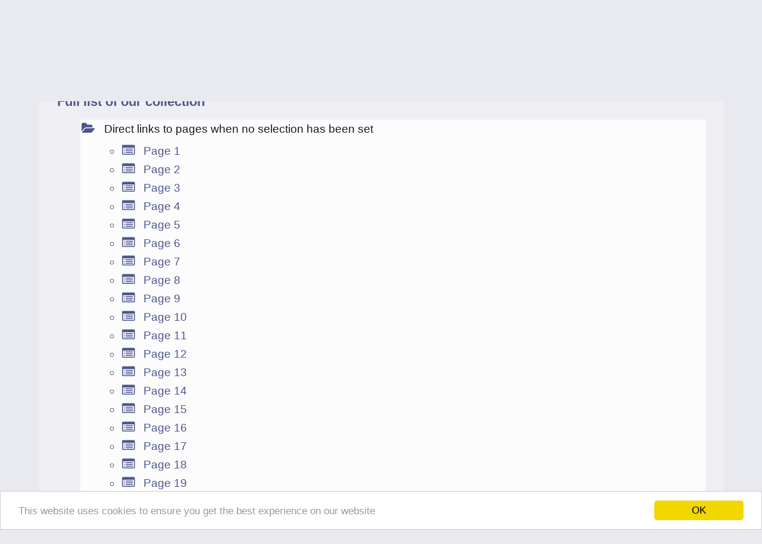

--- FILE ---
content_type: text/html; charset=UTF-8
request_url: https://www.classical-sheet-music.eu/nl/sitemap
body_size: 16424
content:
<!DOCTYPE html>
<html lang="nl">
<head>
    <meta http-equiv="Content-Type" content="text/html;charset=utf-8" />
    <meta name="viewport" content="width=device-width, initial-scale=1.0" />
    <title>complete list of pages Classical Sheet Music collection</title>
    <meta name='description' content="this is a full listing of the Classical Sheet Music collection in pages, readily clickable" />
    <meta name='keywords' content="Classical Sheet Music collection, page listing, complete content review" />
    <meta name="language" content="nl" />
    <meta name='last generated' content='' />
    <base href="https://www.classical-sheet-music.eu/" />
    <link rel="canonical" href="https://www.classical-sheet-music.eu/nl//sitemap" />
    <link rel="alternate" hreflang="nl" href="https://www.classical-sheet-music.eu/nl//sitemap" />
 <!-- licensed: Copyright © 2026  -->
 <!-- version: v -->
 <!-- author:  -->
 <!-- identifier : templates/index.tpl -->
 <!-- total parsing time :  -->

    <link rel="stylesheet" type="text/css" href="/css/redesign.css" />
    <link rel="stylesheet" type="text/css" href="/css/sitemap.css" />
    <link rel="stylesheet" type="text/css" href="/css/simple-page.css" />

<!-- <script>  -->
<!--  (function(i,s,o,g,r,a,m){i['GoogleAnalyticsObject']=r;i[r]=i[r]||function(){  -->
<!--  (i[r].q=i[r].q||[]).push(arguments)},i[r].l=1*new Date();a=s.createElement(o),  -->
<!--  m=s.getElementsByTagName(o)[0];a.async=1;a.src=g;m.parentNode.insertBefore(a,m)  -->
<!--  })(window,document,'script','https://www.google-analytics.com/analytics.js','ga');  -->
<!-- intentionally blank -->
<!--  ga('create', 'UA-98226260-1', 'auto');  -->
<!--  ga('send', 'pageview'); -->
<!--</script> -->

<!--[if lt IE 9]>
<script src="//ie7-js.googlecode.com/svn/version/2.1(beta4)/IE9.js"></script>
<![endif]-->

<!-- Start Googles ad block nwe stijl -->
<script async src="https://pagead2.googlesyndication.com/pagead/js/adsbygoogle.js?client=ca-pub-2913780812772058"
     crossorigin="anonymous"></script>
<!-- End Googles ad block nwe stijl -->

<script src="https://code.jquery.com/jquery-1.11.3.min.js"></script>


<!-- tpl/www/EU_Cookie_shit.js.tpl -->
 <!-- Begin Cookie Consent plugin by Silktide - http://silktide.com/cookieconsent -->
 <script>
    window.cookieconsent_options = {"message":"This website uses cookies to ensure you get the best experience on our website","dismiss":"OK","learnMore":"More info","link":null,"theme":"light-bottom"};
 </script>
 <script src="//cdnjs.cloudflare.com/ajax/libs/cookieconsent2/1.0.9/cookieconsent.min.js"></script>
 <!-- End Cookie Consent plugin -->
<!-- /tpl/www/EU_Cookie_shit.js.tpl -->
<!-- templates/www/sitemap.js.tpl -->
<script>
/**
 * Copyright © de BoosWigte inc
 */
var sAutoOpenUpId = 'all';
var nAutoOpenUp   = 2;

var nActiveChapterNr = null;
var sActiveJumpId    = null;
var sScrollId        = 'all';

/*!     --------------------------------------------------
@name    fnInitPage()
@short   initialize page when done loading
*/
function fnInitPage()
{
    fnSwitchChapter( 2 );

    if ( sScrollId !== undefined && sScrollId !== '' )
    {
        fnScrollToId( sScrollId );
    }
}
/*!     --------------------------------------------------
@name    fnSwitchChapter()
@short   switch chapter
*/
function fnSwitchChapter( nChosenChapterNr )
{
    if ( nActiveChapterNr != nChosenChapterNr )
    {
        if ( document.getElementById( 'ch'+nActiveChapterNr ) )
        {
            document.getElementById( 'ch'+nActiveChapterNr ).style.display='none';
            $( '#tab'+nActiveChapterNr ).removeClass('active_tab');
        }

        document.getElementById( 'ch'+nChosenChapterNr ).style.display='';
        nActiveChapterNr = nChosenChapterNr;

        if ( nActiveChapterNr == nAutoOpenUp )
        {
            document.getElementById( 'ul'+sAutoOpenUpId ).style.display='';
            $( '#blk'+sAutoOpenUpId ).addClass('opened');
            sActiveJumpId = sAutoOpenUpId;
        }
        $( '#tab'+nActiveChapterNr ).addClass('active_tab');
    }
}
/*!     --------------------------------------------------
@name    fnOpenUpList()
@short   open up the ul list associated with a given id
*/
function fnOpenUpList( sChosenJumpId )
{
    if ( sActiveJumpId == null )
    {
        document.getElementById( 'ul'+sChosenJumpId ).style.display='';
        $( '#blk'+sChosenJumpId ).addClass('opened');
        sActiveJumpId = sChosenJumpId;
    }
    else if ( sActiveJumpId == sChosenJumpId )
    {
        if ( document.getElementById( 'ul'+sChosenJumpId ).style.display == '' )
        {
            document.getElementById( 'ul'+sChosenJumpId ).style.display = 'none';
            $( '#blk'+sActiveJumpId ).removeClass('opened');
        }
        else
        {
            document.getElementById( 'ul'+sChosenJumpId ).style.display = '';
            $( '#blk'+sChosenJumpId ).addClass('opened');
        }
    }
    else
    {
        document.getElementById( 'ul'+sActiveJumpId ).style.display = 'none';
        $( '#blk'+sActiveJumpId ).removeClass('opened');
        document.getElementById( 'ul'+sChosenJumpId ).style.display = '';
        $( '#blk'+sChosenJumpId ).addClass('opened');
        sActiveJumpId = sChosenJumpId;
    }
}
/*!     ------------------------------------------------------------------------
@name    fnScrollToId()
@short   scroll to given id
*/
function fnScrollToId( id ){
    sBlockId = "#blk"+id;
    if ( $( sBlockId ).attr('class') == 'block' ){
        fnOpenUpList( id );
    }
    $('html,body').animate({
        scrollTop: parseInt( $( sBlockId ).offset().top-30 )
    },{
        duration:'slow',
        complete:function(){
            document.getElementById('busy').style.display='none';
        }
    });
}
/**
 *
 */
var showMobMenu = function() {
    $('#topbar').hide();
    $('#menu').hide();
    $('#mobmenu').show();
    //  $('#container').css('margin-top', '15px');
};
/**
 *
 */
var showTopBar = function() {
    $('#topbar').show();
    $('#menu').show();
    $('#mobmenu').hide();
    //  $('#container').css('margin-top', '175px');
};

// ---------------------------------------------------------------------------
// ----------------- behaviour acts and rules --------------------------------
// ---------------------------------------------------------------------------
$(document).ready( function(){
    $( '.ul-block' ).hide();
    $( '.chapter' ).hide();

    // On selecting a tab, confirm changing to related chapter nr
    $( '.tab' ).click( function(){
        fnSwitchChapter( $(this).attr('id').substr(3) );
    } );

    $( '.block' ).click( function(){
        fnOpenUpList( $(this).attr('id').substr(3) );
    } );

    fnInitPage();

});
</script>
<!-- /templates/www/sitemap.js.tpl -->
<!-- base/templates/general/mobile.menu.js.tpl -->
<script>
/**
 * this is a catch-all script for handling changes in viewport, affecting
 * the menu(s) as used by various <app>.menu.tpl templates
 *
 * Copyright © de BoosWigte inc
 */
var menuBar = null;
var choicesMenu = null;
var savWelke = null;

var checkResized = function() {
    if (window.innerWidth < 881) {
        showMobMenu();
    } else {
            showTopBar();
    }
};

var showMobMenu = function() {
        $('#topbar').hide();
        $('#mobmenu').show();
        if (0 < menuBar.length) { $('#menu').hide(); }
        if (0 < choicesMenu.length) { $('#choices').hide(); }
};

var showTopBar = function() {
        $('#mobmenu').hide();
        $('#topbar').show();
        if (0 < menuBar.length) { $('#menu').show(); }
        if (0 < choicesMenu.length) { $('#choices').show(); }
};

var showChoices = function() {
    $('#choices').show();
    hideChoice();
};

/**
 * Logic handling clicking one of choices
 */
var hideChoice = function() {
    if(null !== savWelke) {
        $('#'+savWelke+'-block').hide();
    }
};
var showChoice = function(Welke) {
    $('#'+Welke+'-block').show();
};

var toggleChoice = function(Welke) {
    hideChoice(savWelke);
    showChoice(Welke);
    $('#link-'+savWelke).removeClass('active');
    $('#link-'+Welke).addClass('active');
    savWelke = Welke;
    checkResized();
};

$(document).ready(function()
{
    choicesMenu = $('#choices');
    menuBar = $('#menu');

    $( '#btnup' ).click( function(){
        showMobMenu();
    });

    $('#menu').click( function(){
        // showMobMenu();
    });

    $('.inner-link').click(function(){
        toggleChoice(this.id.substr(5));
        checkResized();
    });

    $( '#mobmenu' ).click( function() {
        $('#mobmenu').hide();
        showTopBar();
    });

    checkResized();
    var hash = window.location.hash;
    var path = window.location.pathname.substr(window.location.pathname.lastIndexOf('/')+1);
    switch (path) {
        case 'lexicon' :
            toggleChoice('lexicon');
            break;
        case 'search' :
            toggleChoice('search');
            break;
        case 'about':
        case 'contact':
        case 'cookies':
        case 'sitemap':
        case 'copyright':
        case 'privacy':
        case 'disclaimer':
            break;
        default:
            switch (hash) {
                case '#instrumenten' :
                    toggleChoice('instrumenten');
                    break;
                case '#special' :
                    toggleChoice('special');
                    break;
                default:
                    if (0 < choicesMenu.length) {
                        toggleChoice('componisten');
                        if ('_' != hash.substr(7)) {
                            toggleLetter(hash.substr(7));
                        }
                    }
                    break;
            }
    }
});
window.addEventListener('resize', checkResized);
</script>

</head>
<body id='body'>
<div class="out_container"><!-- content -->
<!-- base/templates/www/topbar.tpl -->
<div id="mobmenu">&nbsp;</div>
<div id="topbar">
<!-- base/templates/www/addthis.tpl -->
    <div id="addThis">
        <p id="Add2Menu" class="addthis_toolbox addthis_default_style "><!-- AddThis Buttons -->
            <a class="addthis_button_preferred_1"></a>
            <a class="addthis_button_preferred_2"></a>
            <a class="addthis_button_preferred_3"></a>
            <a class="addthis_button_preferred_4"></a>
            <a class="addthis_button_compact"></a>
            <!-- AddToAny BEGIN -->
            
            <a class="a2a_dd" href="Https://www.addtoany.com/share">
            <img src="Https://static.addtoany.com/buttons/share_save_171_16.png" width="171" height="16" border="0" alt="Share">
            </a>
            <script async src="Https://static.addtoany.com/menu/page.js"></script>
           
           <!-- AddToAny END -->
        </p><!-- /AddThis Buttons -->
    </div>
<!-- /base/templates/www/addthis.tpl -->
    <div class="topbar text" id="block0000"><h1>Classical Sheet Music</h1></div>
    <div id="languages" class="topbar languages verberg">
        <ul class="languages"><!-- language choices -->
            <li class="languages"><a href="https://www.classical-sheet-music.eu/nl//sitemap" title="Nederlands"><img src="/img/nl.gif" id="clhttps://www.classical-sheet-music.eu/nl//sitemap" class="lang" alt="Nederlands"  /></a></li>
            <li class="languages"><a href="https://www.classical-sheet-music.eu//sitemap" title="English"><img src="/img/en.gif" id="clhttps://www.classical-sheet-music.eu//sitemap" class="lang" alt="English"  /></a></li>
            <li class="languages"><a href="https://www.classical-sheet-music.eu/de//sitemap" title="Deutsch"><img src="/img/de.gif" id="clhttps://www.classical-sheet-music.eu/de//sitemap" class="lang" alt="Deutsch"  /></a></li>
            <li class="languages"><a href="https://www.classical-sheet-music.eu/fr//sitemap" title="Français"><img src="/img/fr.gif" id="clhttps://www.classical-sheet-music.eu/fr//sitemap" class="lang" alt="Français"  /></a></li>
            <li class="languages"><a href="https://www.classical-sheet-music.eu/es//sitemap" title="Espagnol"><img src="/img/es.gif" id="clhttps://www.classical-sheet-music.eu/es//sitemap" class="lang" alt="Espagnol"  /></a></li>
            <li class="languages"><a href="https://www.classical-sheet-music.eu/pt-br//sitemap" title="Português do Brasil"><img src="/img/pt-br.gif" id="clhttps://www.classical-sheet-music.eu/pt-br//sitemap" class="lang" alt="Português do Brasil"  /></a></li>
            <li class="languages"><a href="https://www.classical-sheet-music.eu/it//sitemap" title="Italiano"><img src="/img/it.gif" id="clhttps://www.classical-sheet-music.eu/it//sitemap" class="lang" alt="Italiano"  /></a></li>
        </ul>
    </div><!-- /language choices -->
    <hr class="sep" />
</div>
<!-- /base/templates/www/topbar.tpl -->
<!-- pub/base/templates/general/choices.menu.tpl -->
<div id="choices">
    <ul id="choices-menu">
        <li id="link-instrumenten" class="inner-link"><a href="https://www.classical-sheet-music.eu/nl/#instrumenten">By instrument</a></li>
        <li id="link-componisten" class="inner-link"><a href="https://www.classical-sheet-music.eu/nl/#letter_">By composer</a></li>
        <li id="link-lexicon" class="inner-link"><a href="https://www.classical-sheet-music.eu/nl/lexicon">Lexicon</a></li>
        <li id="link-search" class="inner-link"><a href="https://www.classical-sheet-music.eu/nl/search">Custom search</a></li>
        <li id="link-special" class="inner-link"><a href="https://www.classical-sheet-music.eu/nl/#special">Special collection</a></li>
    </ul>
</div>
    <div id="container">
<!-- templates/www/sitemap.tpl -->
<div id="content">
    <div id="submenu">
        <div class='tab' id='tab0'>Instruments</div>
        <div class='tab' id='tab1'>Composers</div>
        <div class='tab' id='tab2'>No selection</div>
    </div>
    <div class='chapter' id='ch0'>
        <h3>List collection per instrument</h3>
        <ul>
            <li class='block' id='blkfis'>
                <span class='icon awsome'></span> &nbsp; Accordeon pages
                <ul id='ulfis' class="ul-block">
                    <!-- <p>2 pages 29 compositions  for Accordeon</p>-->
                    <li class='inblock' id='blkfispg1'><a href='/gratis-bladmuziek-Accordeon-bladzijde-1'><span class='icon awsome'></span> &nbsp; Page 1</a></li>
                    <li class='inblock' id='blkfispg2'><a href='/gratis-bladmuziek-Accordeon-bladzijde-2'><span class='icon awsome'></span> &nbsp; Page 2</a></li>
                </ul>
                <hr class='sep' />
            </li>
            <li class='block' id='blkfl-d'>
                <span class='icon awsome'></span> &nbsp; Blokfluit pages
                <ul id='ulfl-d' class="ul-block">
                    <!-- <p>2 pages 28 compositions  for Blokfluit</p>-->
                    <li class='inblock' id='blkfl-dpg1'><a href='/gratis-bladmuziek-Blokfluit-bladzijde-1'><span class='icon awsome'></span> &nbsp; Page 1</a></li>
                    <li class='inblock' id='blkfl-dpg2'><a href='/gratis-bladmuziek-Blokfluit-bladzijde-2'><span class='icon awsome'></span> &nbsp; Page 2</a></li>
                </ul>
                <hr class='sep' />
            </li>
            <li class='block' id='blkvlc'>
                <span class='icon awsome'></span> &nbsp; Cello pages
                <ul id='ulvlc' class="ul-block">
                    <!-- <p>2 pages 35 compositions  for Cello</p>-->
                    <li class='inblock' id='blkvlcpg1'><a href='/gratis-bladmuziek-Cello-bladzijde-1'><span class='icon awsome'></span> &nbsp; Page 1</a></li>
                    <li class='inblock' id='blkvlcpg2'><a href='/gratis-bladmuziek-Cello-bladzijde-2'><span class='icon awsome'></span> &nbsp; Page 2</a></li>
                </ul>
                <hr class='sep' />
            </li>
            <li class='block' id='blkcl'>
                <span class='icon awsome'></span> &nbsp; Clarinet pages
                <ul id='ulcl' class="ul-block">
                    <!-- <p>3 pages 52 compositions  for Clarinet</p>-->
                    <li class='inblock' id='blkclpg1'><a href='/gratis-bladmuziek-Clarinet-bladzijde-1'><span class='icon awsome'></span> &nbsp; Page 1</a></li>
                    <li class='inblock' id='blkclpg2'><a href='/gratis-bladmuziek-Clarinet-bladzijde-2'><span class='icon awsome'></span> &nbsp; Page 2</a></li>
                    <li class='inblock' id='blkclpg3'><a href='/gratis-bladmuziek-Clarinet-bladzijde-3'><span class='icon awsome'></span> &nbsp; Page 3</a></li>
                </ul>
                <hr class='sep' />
            </li>
            <li class='block' id='blkfl'>
                <span class='icon awsome'></span> &nbsp; Fluit pages
                <ul id='ulfl' class="ul-block">
                    <!-- <p>5 pages 78 compositions  for Fluit</p>-->
                    <li class='inblock' id='blkflpg1'><a href='/gratis-bladmuziek-Fluit-bladzijde-1'><span class='icon awsome'></span> &nbsp; Page 1</a></li>
                    <li class='inblock' id='blkflpg2'><a href='/gratis-bladmuziek-Fluit-bladzijde-2'><span class='icon awsome'></span> &nbsp; Page 2</a></li>
                    <li class='inblock' id='blkflpg3'><a href='/gratis-bladmuziek-Fluit-bladzijde-3'><span class='icon awsome'></span> &nbsp; Page 3</a></li>
                    <li class='inblock' id='blkflpg4'><a href='/gratis-bladmuziek-Fluit-bladzijde-4'><span class='icon awsome'></span> &nbsp; Page 4</a></li>
                    <li class='inblock' id='blkflpg5'><a href='/gratis-bladmuziek-Fluit-bladzijde-5'><span class='icon awsome'></span> &nbsp; Page 5</a></li>
                </ul>
                <hr class='sep' />
            </li>
            <li class='block' id='blkchit'>
                <span class='icon awsome'></span> &nbsp; Gitaar pages
                <ul id='ulchit' class="ul-block">
                    <!-- <p>7 pages 112 compositions  for Gitaar</p>-->
                    <li class='inblock' id='blkchitpg1'><a href='/gratis-bladmuziek-Gitaar-bladzijde-1'><span class='icon awsome'></span> &nbsp; Page 1</a></li>
                    <li class='inblock' id='blkchitpg2'><a href='/gratis-bladmuziek-Gitaar-bladzijde-2'><span class='icon awsome'></span> &nbsp; Page 2</a></li>
                    <li class='inblock' id='blkchitpg3'><a href='/gratis-bladmuziek-Gitaar-bladzijde-3'><span class='icon awsome'></span> &nbsp; Page 3</a></li>
                    <li class='inblock' id='blkchitpg4'><a href='/gratis-bladmuziek-Gitaar-bladzijde-4'><span class='icon awsome'></span> &nbsp; Page 4</a></li>
                    <li class='inblock' id='blkchitpg5'><a href='/gratis-bladmuziek-Gitaar-bladzijde-5'><span class='icon awsome'></span> &nbsp; Page 5</a></li>
                    <li class='inblock' id='blkchitpg6'><a href='/gratis-bladmuziek-Gitaar-bladzijde-6'><span class='icon awsome'></span> &nbsp; Page 6</a></li>
                    <li class='inblock' id='blkchitpg7'><a href='/gratis-bladmuziek-Gitaar-bladzijde-7'><span class='icon awsome'></span> &nbsp; Page 7</a></li>
                </ul>
                <hr class='sep' />
            </li>
            <li class='block' id='blkarp'>
                <span class='icon awsome'></span> &nbsp; Harp pages
                <ul id='ularp' class="ul-block">
                    <!-- <p>2 pages 29 compositions  for Harp</p>-->
                    <li class='inblock' id='blkarppg1'><a href='/gratis-bladmuziek-Harp-bladzijde-1'><span class='icon awsome'></span> &nbsp; Page 1</a></li>
                    <li class='inblock' id='blkarppg2'><a href='/gratis-bladmuziek-Harp-bladzijde-2'><span class='icon awsome'></span> &nbsp; Page 2</a></li>
                </ul>
                <hr class='sep' />
            </li>
            <li class='block' id='blkcemb'>
                <span class='icon awsome'></span> &nbsp; Klavecimbel pages
                <ul id='ulcemb' class="ul-block">
                    <!-- <p>4 pages 59 compositions  for Klavecimbel</p>-->
                    <li class='inblock' id='blkcembpg1'><a href='/gratis-bladmuziek-Klavecimbel-bladzijde-1'><span class='icon awsome'></span> &nbsp; Page 1</a></li>
                    <li class='inblock' id='blkcembpg2'><a href='/gratis-bladmuziek-Klavecimbel-bladzijde-2'><span class='icon awsome'></span> &nbsp; Page 2</a></li>
                    <li class='inblock' id='blkcembpg3'><a href='/gratis-bladmuziek-Klavecimbel-bladzijde-3'><span class='icon awsome'></span> &nbsp; Page 3</a></li>
                    <li class='inblock' id='blkcembpg4'><a href='/gratis-bladmuziek-Klavecimbel-bladzijde-4'><span class='icon awsome'></span> &nbsp; Page 4</a></li>
                </ul>
                <hr class='sep' />
            </li>
            <li class='block' id='blkmel'>
                <span class='icon awsome'></span> &nbsp; Melodie pages
                <ul id='ulmel' class="ul-block">
                    <!-- <p>3 pages 48 compositions  for Melodie</p>-->
                    <li class='inblock' id='blkmelpg1'><a href='/gratis-bladmuziek-Melodie-bladzijde-1'><span class='icon awsome'></span> &nbsp; Page 1</a></li>
                    <li class='inblock' id='blkmelpg2'><a href='/gratis-bladmuziek-Melodie-bladzijde-2'><span class='icon awsome'></span> &nbsp; Page 2</a></li>
                    <li class='inblock' id='blkmelpg3'><a href='/gratis-bladmuziek-Melodie-bladzijde-3'><span class='icon awsome'></span> &nbsp; Page 3</a></li>
                </ul>
                <hr class='sep' />
            </li>
            <li class='block' id='blkorg'>
                <span class='icon awsome'></span> &nbsp; Orgel pages
                <ul id='ulorg' class="ul-block">
                    <!-- <p>27 pages 481 compositions  for Orgel</p>-->
                    <li class='inblock' id='blkorgpg1'><a href='/gratis-bladmuziek-Orgel-bladzijde-1'><span class='icon awsome'></span> &nbsp; Page 1</a></li>
                    <li class='inblock' id='blkorgpg2'><a href='/gratis-bladmuziek-Orgel-bladzijde-2'><span class='icon awsome'></span> &nbsp; Page 2</a></li>
                    <li class='inblock' id='blkorgpg3'><a href='/gratis-bladmuziek-Orgel-bladzijde-3'><span class='icon awsome'></span> &nbsp; Page 3</a></li>
                    <li class='inblock' id='blkorgpg4'><a href='/gratis-bladmuziek-Orgel-bladzijde-4'><span class='icon awsome'></span> &nbsp; Page 4</a></li>
                    <li class='inblock' id='blkorgpg5'><a href='/gratis-bladmuziek-Orgel-bladzijde-5'><span class='icon awsome'></span> &nbsp; Page 5</a></li>
                    <li class='inblock' id='blkorgpg6'><a href='/gratis-bladmuziek-Orgel-bladzijde-6'><span class='icon awsome'></span> &nbsp; Page 6</a></li>
                    <li class='inblock' id='blkorgpg7'><a href='/gratis-bladmuziek-Orgel-bladzijde-7'><span class='icon awsome'></span> &nbsp; Page 7</a></li>
                    <li class='inblock' id='blkorgpg8'><a href='/gratis-bladmuziek-Orgel-bladzijde-8'><span class='icon awsome'></span> &nbsp; Page 8</a></li>
                    <li class='inblock' id='blkorgpg9'><a href='/gratis-bladmuziek-Orgel-bladzijde-9'><span class='icon awsome'></span> &nbsp; Page 9</a></li>
                    <li class='inblock' id='blkorgpg10'><a href='/gratis-bladmuziek-Orgel-bladzijde-10'><span class='icon awsome'></span> &nbsp; Page 10</a></li>
                    <li class='inblock' id='blkorgpg11'><a href='/gratis-bladmuziek-Orgel-bladzijde-11'><span class='icon awsome'></span> &nbsp; Page 11</a></li>
                    <li class='inblock' id='blkorgpg12'><a href='/gratis-bladmuziek-Orgel-bladzijde-12'><span class='icon awsome'></span> &nbsp; Page 12</a></li>
                    <li class='inblock' id='blkorgpg13'><a href='/gratis-bladmuziek-Orgel-bladzijde-13'><span class='icon awsome'></span> &nbsp; Page 13</a></li>
                    <li class='inblock' id='blkorgpg14'><a href='/gratis-bladmuziek-Orgel-bladzijde-14'><span class='icon awsome'></span> &nbsp; Page 14</a></li>
                    <li class='inblock' id='blkorgpg15'><a href='/gratis-bladmuziek-Orgel-bladzijde-15'><span class='icon awsome'></span> &nbsp; Page 15</a></li>
                    <li class='inblock' id='blkorgpg16'><a href='/gratis-bladmuziek-Orgel-bladzijde-16'><span class='icon awsome'></span> &nbsp; Page 16</a></li>
                    <li class='inblock' id='blkorgpg17'><a href='/gratis-bladmuziek-Orgel-bladzijde-17'><span class='icon awsome'></span> &nbsp; Page 17</a></li>
                    <li class='inblock' id='blkorgpg18'><a href='/gratis-bladmuziek-Orgel-bladzijde-18'><span class='icon awsome'></span> &nbsp; Page 18</a></li>
                    <li class='inblock' id='blkorgpg19'><a href='/gratis-bladmuziek-Orgel-bladzijde-19'><span class='icon awsome'></span> &nbsp; Page 19</a></li>
                    <li class='inblock' id='blkorgpg20'><a href='/gratis-bladmuziek-Orgel-bladzijde-20'><span class='icon awsome'></span> &nbsp; Page 20</a></li>
                    <li class='inblock' id='blkorgpg21'><a href='/gratis-bladmuziek-Orgel-bladzijde-21'><span class='icon awsome'></span> &nbsp; Page 21</a></li>
                    <li class='inblock' id='blkorgpg22'><a href='/gratis-bladmuziek-Orgel-bladzijde-22'><span class='icon awsome'></span> &nbsp; Page 22</a></li>
                    <li class='inblock' id='blkorgpg23'><a href='/gratis-bladmuziek-Orgel-bladzijde-23'><span class='icon awsome'></span> &nbsp; Page 23</a></li>
                    <li class='inblock' id='blkorgpg24'><a href='/gratis-bladmuziek-Orgel-bladzijde-24'><span class='icon awsome'></span> &nbsp; Page 24</a></li>
                    <li class='inblock' id='blkorgpg25'><a href='/gratis-bladmuziek-Orgel-bladzijde-25'><span class='icon awsome'></span> &nbsp; Page 25</a></li>
                    <li class='inblock' id='blkorgpg26'><a href='/gratis-bladmuziek-Orgel-bladzijde-26'><span class='icon awsome'></span> &nbsp; Page 26</a></li>
                    <li class='inblock' id='blkorgpg27'><a href='/gratis-bladmuziek-Orgel-bladzijde-27'><span class='icon awsome'></span> &nbsp; Page 27</a></li>
                </ul>
                <hr class='sep' />
            </li>
            <li class='block' id='blkpf'>
                <span class='icon awsome'></span> &nbsp; Piano pages
                <ul id='ulpf' class="ul-block">
                    <!-- <p>35 pages 630 compositions  for Piano</p>-->
                    <li class='inblock' id='blkpfpg1'><a href='/gratis-bladmuziek-Piano-bladzijde-1'><span class='icon awsome'></span> &nbsp; Page 1</a></li>
                    <li class='inblock' id='blkpfpg2'><a href='/gratis-bladmuziek-Piano-bladzijde-2'><span class='icon awsome'></span> &nbsp; Page 2</a></li>
                    <li class='inblock' id='blkpfpg3'><a href='/gratis-bladmuziek-Piano-bladzijde-3'><span class='icon awsome'></span> &nbsp; Page 3</a></li>
                    <li class='inblock' id='blkpfpg4'><a href='/gratis-bladmuziek-Piano-bladzijde-4'><span class='icon awsome'></span> &nbsp; Page 4</a></li>
                    <li class='inblock' id='blkpfpg5'><a href='/gratis-bladmuziek-Piano-bladzijde-5'><span class='icon awsome'></span> &nbsp; Page 5</a></li>
                    <li class='inblock' id='blkpfpg6'><a href='/gratis-bladmuziek-Piano-bladzijde-6'><span class='icon awsome'></span> &nbsp; Page 6</a></li>
                    <li class='inblock' id='blkpfpg7'><a href='/gratis-bladmuziek-Piano-bladzijde-7'><span class='icon awsome'></span> &nbsp; Page 7</a></li>
                    <li class='inblock' id='blkpfpg8'><a href='/gratis-bladmuziek-Piano-bladzijde-8'><span class='icon awsome'></span> &nbsp; Page 8</a></li>
                    <li class='inblock' id='blkpfpg9'><a href='/gratis-bladmuziek-Piano-bladzijde-9'><span class='icon awsome'></span> &nbsp; Page 9</a></li>
                    <li class='inblock' id='blkpfpg10'><a href='/gratis-bladmuziek-Piano-bladzijde-10'><span class='icon awsome'></span> &nbsp; Page 10</a></li>
                    <li class='inblock' id='blkpfpg11'><a href='/gratis-bladmuziek-Piano-bladzijde-11'><span class='icon awsome'></span> &nbsp; Page 11</a></li>
                    <li class='inblock' id='blkpfpg12'><a href='/gratis-bladmuziek-Piano-bladzijde-12'><span class='icon awsome'></span> &nbsp; Page 12</a></li>
                    <li class='inblock' id='blkpfpg13'><a href='/gratis-bladmuziek-Piano-bladzijde-13'><span class='icon awsome'></span> &nbsp; Page 13</a></li>
                    <li class='inblock' id='blkpfpg14'><a href='/gratis-bladmuziek-Piano-bladzijde-14'><span class='icon awsome'></span> &nbsp; Page 14</a></li>
                    <li class='inblock' id='blkpfpg15'><a href='/gratis-bladmuziek-Piano-bladzijde-15'><span class='icon awsome'></span> &nbsp; Page 15</a></li>
                    <li class='inblock' id='blkpfpg16'><a href='/gratis-bladmuziek-Piano-bladzijde-16'><span class='icon awsome'></span> &nbsp; Page 16</a></li>
                    <li class='inblock' id='blkpfpg17'><a href='/gratis-bladmuziek-Piano-bladzijde-17'><span class='icon awsome'></span> &nbsp; Page 17</a></li>
                    <li class='inblock' id='blkpfpg18'><a href='/gratis-bladmuziek-Piano-bladzijde-18'><span class='icon awsome'></span> &nbsp; Page 18</a></li>
                    <li class='inblock' id='blkpfpg19'><a href='/gratis-bladmuziek-Piano-bladzijde-19'><span class='icon awsome'></span> &nbsp; Page 19</a></li>
                    <li class='inblock' id='blkpfpg20'><a href='/gratis-bladmuziek-Piano-bladzijde-20'><span class='icon awsome'></span> &nbsp; Page 20</a></li>
                    <li class='inblock' id='blkpfpg21'><a href='/gratis-bladmuziek-Piano-bladzijde-21'><span class='icon awsome'></span> &nbsp; Page 21</a></li>
                    <li class='inblock' id='blkpfpg22'><a href='/gratis-bladmuziek-Piano-bladzijde-22'><span class='icon awsome'></span> &nbsp; Page 22</a></li>
                    <li class='inblock' id='blkpfpg23'><a href='/gratis-bladmuziek-Piano-bladzijde-23'><span class='icon awsome'></span> &nbsp; Page 23</a></li>
                    <li class='inblock' id='blkpfpg24'><a href='/gratis-bladmuziek-Piano-bladzijde-24'><span class='icon awsome'></span> &nbsp; Page 24</a></li>
                    <li class='inblock' id='blkpfpg25'><a href='/gratis-bladmuziek-Piano-bladzijde-25'><span class='icon awsome'></span> &nbsp; Page 25</a></li>
                    <li class='inblock' id='blkpfpg26'><a href='/gratis-bladmuziek-Piano-bladzijde-26'><span class='icon awsome'></span> &nbsp; Page 26</a></li>
                    <li class='inblock' id='blkpfpg27'><a href='/gratis-bladmuziek-Piano-bladzijde-27'><span class='icon awsome'></span> &nbsp; Page 27</a></li>
                    <li class='inblock' id='blkpfpg28'><a href='/gratis-bladmuziek-Piano-bladzijde-28'><span class='icon awsome'></span> &nbsp; Page 28</a></li>
                    <li class='inblock' id='blkpfpg29'><a href='/gratis-bladmuziek-Piano-bladzijde-29'><span class='icon awsome'></span> &nbsp; Page 29</a></li>
                    <li class='inblock' id='blkpfpg30'><a href='/gratis-bladmuziek-Piano-bladzijde-30'><span class='icon awsome'></span> &nbsp; Page 30</a></li>
                    <li class='inblock' id='blkpfpg31'><a href='/gratis-bladmuziek-Piano-bladzijde-31'><span class='icon awsome'></span> &nbsp; Page 31</a></li>
                    <li class='inblock' id='blkpfpg32'><a href='/gratis-bladmuziek-Piano-bladzijde-32'><span class='icon awsome'></span> &nbsp; Page 32</a></li>
                    <li class='inblock' id='blkpfpg33'><a href='/gratis-bladmuziek-Piano-bladzijde-33'><span class='icon awsome'></span> &nbsp; Page 33</a></li>
                    <li class='inblock' id='blkpfpg34'><a href='/gratis-bladmuziek-Piano-bladzijde-34'><span class='icon awsome'></span> &nbsp; Page 34</a></li>
                    <li class='inblock' id='blkpfpg35'><a href='/gratis-bladmuziek-Piano-bladzijde-35'><span class='icon awsome'></span> &nbsp; Page 35</a></li>
                </ul>
                <hr class='sep' />
            </li>
            <li class='block' id='blkpd'>
                <span class='icon awsome'></span> &nbsp; Public domain pages
                <ul id='ulpd' class="ul-block">
                    <!-- <p>7 pages 116 compositions  for Public domain</p>-->
                    <li class='inblock' id='blkpdpg1'><a href='/gratis-bladmuziek-Public domain-bladzijde-1'><span class='icon awsome'></span> &nbsp; Page 1</a></li>
                    <li class='inblock' id='blkpdpg2'><a href='/gratis-bladmuziek-Public domain-bladzijde-2'><span class='icon awsome'></span> &nbsp; Page 2</a></li>
                    <li class='inblock' id='blkpdpg3'><a href='/gratis-bladmuziek-Public domain-bladzijde-3'><span class='icon awsome'></span> &nbsp; Page 3</a></li>
                    <li class='inblock' id='blkpdpg4'><a href='/gratis-bladmuziek-Public domain-bladzijde-4'><span class='icon awsome'></span> &nbsp; Page 4</a></li>
                    <li class='inblock' id='blkpdpg5'><a href='/gratis-bladmuziek-Public domain-bladzijde-5'><span class='icon awsome'></span> &nbsp; Page 5</a></li>
                    <li class='inblock' id='blkpdpg6'><a href='/gratis-bladmuziek-Public domain-bladzijde-6'><span class='icon awsome'></span> &nbsp; Page 6</a></li>
                    <li class='inblock' id='blkpdpg7'><a href='/gratis-bladmuziek-Public domain-bladzijde-7'><span class='icon awsome'></span> &nbsp; Page 7</a></li>
                </ul>
                <hr class='sep' />
            </li>
            <li class='block' id='blktrb'>
                <span class='icon awsome'></span> &nbsp; Trombone pages
                <ul id='ultrb' class="ul-block">
                    <!-- <p>2 pages 20 compositions  for Trombone</p>-->
                    <li class='inblock' id='blktrbpg1'><a href='/gratis-bladmuziek-Trombone-bladzijde-1'><span class='icon awsome'></span> &nbsp; Page 1</a></li>
                    <li class='inblock' id='blktrbpg2'><a href='/gratis-bladmuziek-Trombone-bladzijde-2'><span class='icon awsome'></span> &nbsp; Page 2</a></li>
                </ul>
                <hr class='sep' />
            </li>
            <li class='block' id='blktr'>
                <span class='icon awsome'></span> &nbsp; Trompet pages
                <ul id='ultr' class="ul-block">
                    <!-- <p>3 pages 50 compositions  for Trompet</p>-->
                    <li class='inblock' id='blktrpg1'><a href='/gratis-bladmuziek-Trompet-bladzijde-1'><span class='icon awsome'></span> &nbsp; Page 1</a></li>
                    <li class='inblock' id='blktrpg2'><a href='/gratis-bladmuziek-Trompet-bladzijde-2'><span class='icon awsome'></span> &nbsp; Page 2</a></li>
                    <li class='inblock' id='blktrpg3'><a href='/gratis-bladmuziek-Trompet-bladzijde-3'><span class='icon awsome'></span> &nbsp; Page 3</a></li>
                </ul>
                <hr class='sep' />
            </li>
            <li class='block' id='blkvl'>
                <span class='icon awsome'></span> &nbsp; Viool pages
                <ul id='ulvl' class="ul-block">
                    <!-- <p>4 pages 60 compositions  for Viool</p>-->
                    <li class='inblock' id='blkvlpg1'><a href='/gratis-bladmuziek-Viool-bladzijde-1'><span class='icon awsome'></span> &nbsp; Page 1</a></li>
                    <li class='inblock' id='blkvlpg2'><a href='/gratis-bladmuziek-Viool-bladzijde-2'><span class='icon awsome'></span> &nbsp; Page 2</a></li>
                    <li class='inblock' id='blkvlpg3'><a href='/gratis-bladmuziek-Viool-bladzijde-3'><span class='icon awsome'></span> &nbsp; Page 3</a></li>
                    <li class='inblock' id='blkvlpg4'><a href='/gratis-bladmuziek-Viool-bladzijde-4'><span class='icon awsome'></span> &nbsp; Page 4</a></li>
                </ul>
                <hr class='sep' />
            </li>
            <li class='block' id='blkvoc'>
                <span class='icon awsome'></span> &nbsp; Zang pages
                <ul id='ulvoc' class="ul-block">
                    <!-- <p>22 pages 385 compositions  for Zang</p>-->
                    <li class='inblock' id='blkvocpg1'><a href='/gratis-bladmuziek-Zang-bladzijde-1'><span class='icon awsome'></span> &nbsp; Page 1</a></li>
                    <li class='inblock' id='blkvocpg2'><a href='/gratis-bladmuziek-Zang-bladzijde-2'><span class='icon awsome'></span> &nbsp; Page 2</a></li>
                    <li class='inblock' id='blkvocpg3'><a href='/gratis-bladmuziek-Zang-bladzijde-3'><span class='icon awsome'></span> &nbsp; Page 3</a></li>
                    <li class='inblock' id='blkvocpg4'><a href='/gratis-bladmuziek-Zang-bladzijde-4'><span class='icon awsome'></span> &nbsp; Page 4</a></li>
                    <li class='inblock' id='blkvocpg5'><a href='/gratis-bladmuziek-Zang-bladzijde-5'><span class='icon awsome'></span> &nbsp; Page 5</a></li>
                    <li class='inblock' id='blkvocpg6'><a href='/gratis-bladmuziek-Zang-bladzijde-6'><span class='icon awsome'></span> &nbsp; Page 6</a></li>
                    <li class='inblock' id='blkvocpg7'><a href='/gratis-bladmuziek-Zang-bladzijde-7'><span class='icon awsome'></span> &nbsp; Page 7</a></li>
                    <li class='inblock' id='blkvocpg8'><a href='/gratis-bladmuziek-Zang-bladzijde-8'><span class='icon awsome'></span> &nbsp; Page 8</a></li>
                    <li class='inblock' id='blkvocpg9'><a href='/gratis-bladmuziek-Zang-bladzijde-9'><span class='icon awsome'></span> &nbsp; Page 9</a></li>
                    <li class='inblock' id='blkvocpg10'><a href='/gratis-bladmuziek-Zang-bladzijde-10'><span class='icon awsome'></span> &nbsp; Page 10</a></li>
                    <li class='inblock' id='blkvocpg11'><a href='/gratis-bladmuziek-Zang-bladzijde-11'><span class='icon awsome'></span> &nbsp; Page 11</a></li>
                    <li class='inblock' id='blkvocpg12'><a href='/gratis-bladmuziek-Zang-bladzijde-12'><span class='icon awsome'></span> &nbsp; Page 12</a></li>
                    <li class='inblock' id='blkvocpg13'><a href='/gratis-bladmuziek-Zang-bladzijde-13'><span class='icon awsome'></span> &nbsp; Page 13</a></li>
                    <li class='inblock' id='blkvocpg14'><a href='/gratis-bladmuziek-Zang-bladzijde-14'><span class='icon awsome'></span> &nbsp; Page 14</a></li>
                    <li class='inblock' id='blkvocpg15'><a href='/gratis-bladmuziek-Zang-bladzijde-15'><span class='icon awsome'></span> &nbsp; Page 15</a></li>
                    <li class='inblock' id='blkvocpg16'><a href='/gratis-bladmuziek-Zang-bladzijde-16'><span class='icon awsome'></span> &nbsp; Page 16</a></li>
                    <li class='inblock' id='blkvocpg17'><a href='/gratis-bladmuziek-Zang-bladzijde-17'><span class='icon awsome'></span> &nbsp; Page 17</a></li>
                    <li class='inblock' id='blkvocpg18'><a href='/gratis-bladmuziek-Zang-bladzijde-18'><span class='icon awsome'></span> &nbsp; Page 18</a></li>
                    <li class='inblock' id='blkvocpg19'><a href='/gratis-bladmuziek-Zang-bladzijde-19'><span class='icon awsome'></span> &nbsp; Page 19</a></li>
                    <li class='inblock' id='blkvocpg20'><a href='/gratis-bladmuziek-Zang-bladzijde-20'><span class='icon awsome'></span> &nbsp; Page 20</a></li>
                    <li class='inblock' id='blkvocpg21'><a href='/gratis-bladmuziek-Zang-bladzijde-21'><span class='icon awsome'></span> &nbsp; Page 21</a></li>
                    <li class='inblock' id='blkvocpg22'><a href='/gratis-bladmuziek-Zang-bladzijde-22'><span class='icon awsome'></span> &nbsp; Page 22</a></li>
                </ul>
                <hr class='sep' />
            </li>
        </ul>
    </div>
    <div class='chapter' id='ch1'>
        <h3>List collection per composer</h3>
        <ul>
            <li class='single' id='blk01_Organ_Album'>
                <a href='/gratis-bladmuziek-01_Organ_Album-bladzijde-1'><span class='icon awsome'></span> &nbsp; 01_Organ_Album 1 composition</a>
            </li>
            <li class='single' id='blk02_Organ_Album'>
                <a href='/gratis-bladmuziek-02_Organ_Album-bladzijde-1'><span class='icon awsome'></span> &nbsp; 02_Organ_Album 1 composition</a>
            </li>
            <li class='block' id='blk1000_Compositions'>
                <span class='icon awsome'></span> &nbsp; 1000_Compositions pages
                <ul id='ul1000_Compositions' class="ul-block">
                    <!-- <p>2 pages 36 compositions  by 1000_Compositions</p>-->
                    <li class='inblock' id='blk1000_Compositionspg1'><a href='/gratis-bladmuziek-1000_Compositions-bladzijde-1'><span class='icon awsome'></span> &nbsp; Page 1</a></li>
                    <li class='inblock' id='blk1000_Compositionspg2'><a href='/gratis-bladmuziek-1000_Compositions-bladzijde-2'><span class='icon awsome'></span> &nbsp; Page 2</a></li>
                </ul>
                <hr class='sep' />
            </li>
            <li class='single' id='blk1_Flute_Album'>
                <a href='/gratis-bladmuziek-1_Flute_Album-bladzijde-1'><span class='icon awsome'></span> &nbsp; 1_Flute_Album 1 composition</a>
            </li>
            <li class='single' id='blk1_Piano_Album'>
                <a href='/gratis-bladmuziek-1_Piano_Album-bladzijde-1'><span class='icon awsome'></span> &nbsp; 1_Piano_Album 1 composition</a>
            </li>
            <li class='single' id='blk2_Piano_Album'>
                <a href='/gratis-bladmuziek-2_Piano_Album-bladzijde-1'><span class='icon awsome'></span> &nbsp; 2_Piano_Album 1 composition</a>
            </li>
            <li class='single' id='blkAbt'>
                <a href='/gratis-bladmuziek-Abt-bladzijde-1'><span class='icon awsome'></span> &nbsp; Abt 1 composition</a>
            </li>
            <li class='single' id='blkAdam'>
                <a href='/gratis-bladmuziek-Adam-bladzijde-1'><span class='icon awsome'></span> &nbsp; Adam 2 compositions</a>
            </li>
            <li class='single' id='blkAdson'>
                <a href='/gratis-bladmuziek-Adson-bladzijde-1'><span class='icon awsome'></span> &nbsp; Adson 1 composition</a>
            </li>
            <li class='single' id='blkAguado'>
                <a href='/gratis-bladmuziek-Aguado-bladzijde-1'><span class='icon awsome'></span> &nbsp; Aguado 2 compositions</a>
            </li>
            <li class='single' id='blkAlarcon_de'>
                <a href='/gratis-bladmuziek-Alarcon_de-bladzijde-1'><span class='icon awsome'></span> &nbsp; Alarcon_de 1 composition</a>
            </li>
            <li class='single' id='blkAlbeniz'>
                <a href='/gratis-bladmuziek-Albeniz-bladzijde-1'><span class='icon awsome'></span> &nbsp; Albeniz 6 compositions</a>
            </li>
            <li class='single' id='blkAlberti'>
                <a href='/gratis-bladmuziek-Alberti-bladzijde-1'><span class='icon awsome'></span> &nbsp; Alberti 1 composition</a>
            </li>
            <li class='single' id='blkAlbinoni'>
                <a href='/gratis-bladmuziek-Albinoni-bladzijde-1'><span class='icon awsome'></span> &nbsp; Albinoni 1 composition</a>
            </li>
            <li class='single' id='blkAlbrechtsberger'>
                <a href='/gratis-bladmuziek-Albrechtsberger-bladzijde-1'><span class='icon awsome'></span> &nbsp; Albrechtsberger 5 compositions</a>
            </li>
            <li class='single' id='blkAltdeutsches_Volksloed'>
                <a href='/gratis-bladmuziek-Altdeutsches_Volksloed-bladzijde-1'><span class='icon awsome'></span> &nbsp; Altdeutsches_Volksloed 2 compositions</a>
            </li>
            <li class='single' id='blkAmerican_Square_Dance'>
                <a href='/gratis-bladmuziek-American_Square_Dance-bladzijde-1'><span class='icon awsome'></span> &nbsp; American_Square_Dance 1 composition</a>
            </li>
            <li class='single' id='blkAndre'>
                <a href='/gratis-bladmuziek-Andre-bladzijde-1'><span class='icon awsome'></span> &nbsp; Andre 2 compositions</a>
            </li>
            <li class='single' id='blkAnoniem'>
                <a href='/gratis-bladmuziek-Anoniem-bladzijde-1'><span class='icon awsome'></span> &nbsp; Anoniem 1 composition</a>
            </li>
            <li class='block' id='blkAnonymous'>
                <span class='icon awsome'></span> &nbsp; Anonymous pages
                <ul id='ulAnonymous' class="ul-block">
                    <!-- <p>9 pages 148 compositions  by Anonymous</p>-->
                    <li class='inblock' id='blkAnonymouspg1'><a href='/gratis-bladmuziek-Anonymous-bladzijde-1'><span class='icon awsome'></span> &nbsp; Page 1</a></li>
                    <li class='inblock' id='blkAnonymouspg2'><a href='/gratis-bladmuziek-Anonymous-bladzijde-2'><span class='icon awsome'></span> &nbsp; Page 2</a></li>
                    <li class='inblock' id='blkAnonymouspg3'><a href='/gratis-bladmuziek-Anonymous-bladzijde-3'><span class='icon awsome'></span> &nbsp; Page 3</a></li>
                    <li class='inblock' id='blkAnonymouspg4'><a href='/gratis-bladmuziek-Anonymous-bladzijde-4'><span class='icon awsome'></span> &nbsp; Page 4</a></li>
                    <li class='inblock' id='blkAnonymouspg5'><a href='/gratis-bladmuziek-Anonymous-bladzijde-5'><span class='icon awsome'></span> &nbsp; Page 5</a></li>
                    <li class='inblock' id='blkAnonymouspg6'><a href='/gratis-bladmuziek-Anonymous-bladzijde-6'><span class='icon awsome'></span> &nbsp; Page 6</a></li>
                    <li class='inblock' id='blkAnonymouspg7'><a href='/gratis-bladmuziek-Anonymous-bladzijde-7'><span class='icon awsome'></span> &nbsp; Page 7</a></li>
                    <li class='inblock' id='blkAnonymouspg8'><a href='/gratis-bladmuziek-Anonymous-bladzijde-8'><span class='icon awsome'></span> &nbsp; Page 8</a></li>
                    <li class='inblock' id='blkAnonymouspg9'><a href='/gratis-bladmuziek-Anonymous-bladzijde-9'><span class='icon awsome'></span> &nbsp; Page 9</a></li>
                </ul>
                <hr class='sep' />
            </li>
            <li class='single' id='blkArbeau'>
                <a href='/gratis-bladmuziek-Arbeau-bladzijde-1'><span class='icon awsome'></span> &nbsp; Arbeau 2 compositions</a>
            </li>
            <li class='single' id='blkArditi'>
                <a href='/gratis-bladmuziek-Arditi-bladzijde-1'><span class='icon awsome'></span> &nbsp; Arditi 1 composition</a>
            </li>
            <li class='single' id='blkArne'>
                <a href='/gratis-bladmuziek-Arne-bladzijde-1'><span class='icon awsome'></span> &nbsp; Arne 4 compositions</a>
            </li>
            <li class='single' id='blkArriga'>
                <a href='/gratis-bladmuziek-Arriga-bladzijde-1'><span class='icon awsome'></span> &nbsp; Arriga 1 composition</a>
            </li>
            <li class='single' id='blkAshford'>
                <a href='/gratis-bladmuziek-Ashford-bladzijde-1'><span class='icon awsome'></span> &nbsp; Ashford 3 compositions</a>
            </li>
            <li class='single' id='blkAstorga'>
                <a href='/gratis-bladmuziek-Astorga-bladzijde-1'><span class='icon awsome'></span> &nbsp; Astorga 1 composition</a>
            </li>
            <li class='single' id='blkAuber'>
                <a href='/gratis-bladmuziek-Auber-bladzijde-1'><span class='icon awsome'></span> &nbsp; Auber 1 composition</a>
            </li>
            <li class='single' id='blkAversa'>
                <a href='/gratis-bladmuziek-Aversa-bladzijde-1'><span class='icon awsome'></span> &nbsp; Aversa 1 composition</a>
            </li>
            <li class='single' id='blkAviles'>
                <a href='/gratis-bladmuziek-Aviles-bladzijde-1'><span class='icon awsome'></span> &nbsp; Aviles 2 compositions</a>
            </li>
            <li class='block' id='blkBach'>
                <span class='icon awsome'></span> &nbsp; Bach pages
                <ul id='ulBach' class="ul-block">
                    <!-- <p>7 pages 117 compositions  by Bach</p>-->
                    <li class='inblock' id='blkBachpg1'><a href='/gratis-bladmuziek-Bach-bladzijde-1'><span class='icon awsome'></span> &nbsp; Page 1</a></li>
                    <li class='inblock' id='blkBachpg2'><a href='/gratis-bladmuziek-Bach-bladzijde-2'><span class='icon awsome'></span> &nbsp; Page 2</a></li>
                    <li class='inblock' id='blkBachpg3'><a href='/gratis-bladmuziek-Bach-bladzijde-3'><span class='icon awsome'></span> &nbsp; Page 3</a></li>
                    <li class='inblock' id='blkBachpg4'><a href='/gratis-bladmuziek-Bach-bladzijde-4'><span class='icon awsome'></span> &nbsp; Page 4</a></li>
                    <li class='inblock' id='blkBachpg5'><a href='/gratis-bladmuziek-Bach-bladzijde-5'><span class='icon awsome'></span> &nbsp; Page 5</a></li>
                    <li class='inblock' id='blkBachpg6'><a href='/gratis-bladmuziek-Bach-bladzijde-6'><span class='icon awsome'></span> &nbsp; Page 6</a></li>
                    <li class='inblock' id='blkBachpg7'><a href='/gratis-bladmuziek-Bach-bladzijde-7'><span class='icon awsome'></span> &nbsp; Page 7</a></li>
                </ul>
                <hr class='sep' />
            </li>
            <li class='single' id='blkBach_CPh'>
                <a href='/gratis-bladmuziek-Bach_CPh-bladzijde-1'><span class='icon awsome'></span> &nbsp; Bach_CPh 6 compositions</a>
            </li>
            <li class='single' id='blkBach_Gounod'>
                <a href='/gratis-bladmuziek-Bach_Gounod-bladzijde-1'><span class='icon awsome'></span> &nbsp; Bach_Gounod 1 composition</a>
            </li>
            <li class='single' id='blkBach_H'>
                <a href='/gratis-bladmuziek-Bach_H-bladzijde-1'><span class='icon awsome'></span> &nbsp; Bach_H 1 composition</a>
            </li>
            <li class='single' id='blkBach_J'>
                <a href='/gratis-bladmuziek-Bach_J-bladzijde-1'><span class='icon awsome'></span> &nbsp; Bach_J 1 composition</a>
            </li>
            <li class='single' id='blkBach_JB'>
                <a href='/gratis-bladmuziek-Bach_JB-bladzijde-1'><span class='icon awsome'></span> &nbsp; Bach_JB 1 composition</a>
            </li>
            <li class='single' id='blkBach_JC'>
                <a href='/gratis-bladmuziek-Bach_JC-bladzijde-1'><span class='icon awsome'></span> &nbsp; Bach_JC 4 compositions</a>
            </li>
            <li class='single' id='blkBach_JCF'>
                <a href='/gratis-bladmuziek-Bach_JCF-bladzijde-1'><span class='icon awsome'></span> &nbsp; Bach_JCF 2 compositions</a>
            </li>
            <li class='single' id='blkBach_JE'>
                <a href='/gratis-bladmuziek-Bach_JE-bladzijde-1'><span class='icon awsome'></span> &nbsp; Bach_JE 2 compositions</a>
            </li>
            <li class='single' id='blkBach_JM'>
                <a href='/gratis-bladmuziek-Bach_JM-bladzijde-1'><span class='icon awsome'></span> &nbsp; Bach_JM 1 composition</a>
            </li>
            <li class='single' id='blkBach_JN'>
                <a href='/gratis-bladmuziek-Bach_JN-bladzijde-1'><span class='icon awsome'></span> &nbsp; Bach_JN 1 composition</a>
            </li>
            <li class='single' id='blkBach_JoChr'>
                <a href='/gratis-bladmuziek-Bach_JoChr-bladzijde-1'><span class='icon awsome'></span> &nbsp; Bach_JoChr 2 compositions</a>
            </li>
            <li class='single' id='blkBach_PE'>
                <a href='/gratis-bladmuziek-Bach_PE-bladzijde-1'><span class='icon awsome'></span> &nbsp; Bach_PE 5 compositions</a>
            </li>
            <li class='single' id='blkBach_WF'>
                <a href='/gratis-bladmuziek-Bach_WF-bladzijde-1'><span class='icon awsome'></span> &nbsp; Bach_WF 6 compositions</a>
            </li>
            <li class='single' id='blkBach_WFE'>
                <a href='/gratis-bladmuziek-Bach_WFE-bladzijde-1'><span class='icon awsome'></span> &nbsp; Bach_WFE 1 composition</a>
            </li>
            <li class='single' id='blkBacker-Grondahl'>
                <a href='/gratis-bladmuziek-Backer-Grondahl-bladzijde-1'><span class='icon awsome'></span> &nbsp; Backer-Grondahl 1 composition</a>
            </li>
            <li class='single' id='blkBalbastre'>
                <a href='/gratis-bladmuziek-Balbastre-bladzijde-1'><span class='icon awsome'></span> &nbsp; Balbastre 3 compositions</a>
            </li>
            <li class='single' id='blkBalfe'>
                <a href='/gratis-bladmuziek-Balfe-bladzijde-1'><span class='icon awsome'></span> &nbsp; Balfe 3 compositions</a>
            </li>
            <li class='single' id='blkBarker'>
                <a href='/gratis-bladmuziek-Barker-bladzijde-1'><span class='icon awsome'></span> &nbsp; Barker 2 compositions</a>
            </li>
            <li class='single' id='blkBath'>
                <a href='/gratis-bladmuziek-Bath-bladzijde-1'><span class='icon awsome'></span> &nbsp; Bath 3 compositions</a>
            </li>
            <li class='single' id='blkBattanchon'>
                <a href='/gratis-bladmuziek-Battanchon-bladzijde-1'><span class='icon awsome'></span> &nbsp; Battanchon 1 composition</a>
            </li>
            <li class='single' id='blkBaustetter'>
                <a href='/gratis-bladmuziek-Baustetter-bladzijde-1'><span class='icon awsome'></span> &nbsp; Baustetter 1 composition</a>
            </li>
            <li class='single' id='blkBayly'>
                <a href='/gratis-bladmuziek-Bayly-bladzijde-1'><span class='icon awsome'></span> &nbsp; Bayly 1 composition</a>
            </li>
            <li class='single' id='blkBayry'>
                <a href='/gratis-bladmuziek-Bayry-bladzijde-1'><span class='icon awsome'></span> &nbsp; Bayry 1 composition</a>
            </li>
            <li class='single' id='blkBazin'>
                <a href='/gratis-bladmuziek-Bazin-bladzijde-1'><span class='icon awsome'></span> &nbsp; Bazin 1 composition</a>
            </li>
            <li class='single' id='blkBecher'>
                <a href='/gratis-bladmuziek-Becher-bladzijde-1'><span class='icon awsome'></span> &nbsp; Becher 1 composition</a>
            </li>
            <li class='single' id='blkBecker'>
                <a href='/gratis-bladmuziek-Becker-bladzijde-1'><span class='icon awsome'></span> &nbsp; Becker 3 compositions</a>
            </li>
            <li class='block' id='blkBeethoven'>
                <span class='icon awsome'></span> &nbsp; Beethoven pages
                <ul id='ulBeethoven' class="ul-block">
                    <!-- <p>4 pages 67 compositions  by Beethoven</p>-->
                    <li class='inblock' id='blkBeethovenpg1'><a href='/gratis-bladmuziek-Beethoven-bladzijde-1'><span class='icon awsome'></span> &nbsp; Page 1</a></li>
                    <li class='inblock' id='blkBeethovenpg2'><a href='/gratis-bladmuziek-Beethoven-bladzijde-2'><span class='icon awsome'></span> &nbsp; Page 2</a></li>
                    <li class='inblock' id='blkBeethovenpg3'><a href='/gratis-bladmuziek-Beethoven-bladzijde-3'><span class='icon awsome'></span> &nbsp; Page 3</a></li>
                    <li class='inblock' id='blkBeethovenpg4'><a href='/gratis-bladmuziek-Beethoven-bladzijde-4'><span class='icon awsome'></span> &nbsp; Page 4</a></li>
                </ul>
                <hr class='sep' />
            </li>
            <li class='single' id='blkBeethoven_Doebber'>
                <a href='/gratis-bladmuziek-Beethoven_Doebber-bladzijde-1'><span class='icon awsome'></span> &nbsp; Beethoven_Doebber 1 composition</a>
            </li>
            <li class='single' id='blkBeethoven_Seiss'>
                <a href='/gratis-bladmuziek-Beethoven_Seiss-bladzijde-1'><span class='icon awsome'></span> &nbsp; Beethoven_Seiss 3 compositions</a>
            </li>
            <li class='single' id='blkBellini'>
                <a href='/gratis-bladmuziek-Bellini-bladzijde-1'><span class='icon awsome'></span> &nbsp; Bellini 3 compositions</a>
            </li>
            <li class='single' id='blkBenda'>
                <a href='/gratis-bladmuziek-Benda-bladzijde-1'><span class='icon awsome'></span> &nbsp; Benda 1 composition</a>
            </li>
            <li class='single' id='blkBennett'>
                <a href='/gratis-bladmuziek-Bennett-bladzijde-1'><span class='icon awsome'></span> &nbsp; Bennett 3 compositions</a>
            </li>
            <li class='single' id='blkBerat'>
                <a href='/gratis-bladmuziek-Berat-bladzijde-1'><span class='icon awsome'></span> &nbsp; Berat 1 composition</a>
            </li>
            <li class='single' id='blkBerbiguier'>
                <a href='/gratis-bladmuziek-Berbiguier-bladzijde-1'><span class='icon awsome'></span> &nbsp; Berbiguier 1 composition</a>
            </li>
            <li class='single' id='blkBerlioz'>
                <a href='/gratis-bladmuziek-Berlioz-bladzijde-1'><span class='icon awsome'></span> &nbsp; Berlioz 3 compositions</a>
            </li>
            <li class='single' id='blkBerner'>
                <a href='/gratis-bladmuziek-Berner-bladzijde-1'><span class='icon awsome'></span> &nbsp; Berner 1 composition</a>
            </li>
            <li class='single' id='blkBesard'>
                <a href='/gratis-bladmuziek-Besard-bladzijde-1'><span class='icon awsome'></span> &nbsp; Besard 2 compositions</a>
            </li>
            <li class='single' id='blkBeutler'>
                <a href='/gratis-bladmuziek-Beutler-bladzijde-1'><span class='icon awsome'></span> &nbsp; Beutler 2 compositions</a>
            </li>
            <li class='single' id='blkBilleton'>
                <a href='/gratis-bladmuziek-Billeton-bladzijde-1'><span class='icon awsome'></span> &nbsp; Billeton 1 composition</a>
            </li>
            <li class='single' id='blkBird'>
                <a href='/gratis-bladmuziek-Bird-bladzijde-1'><span class='icon awsome'></span> &nbsp; Bird 1 composition</a>
            </li>
            <li class='single' id='blkBishop'>
                <a href='/gratis-bladmuziek-Bishop-bladzijde-1'><span class='icon awsome'></span> &nbsp; Bishop 2 compositions</a>
            </li>
            <li class='single' id='blkBizet'>
                <a href='/gratis-bladmuziek-Bizet-bladzijde-1'><span class='icon awsome'></span> &nbsp; Bizet 7 compositions</a>
            </li>
            <li class='single' id='blkBlavet'>
                <a href='/gratis-bladmuziek-Blavet-bladzijde-1'><span class='icon awsome'></span> &nbsp; Blavet 2 compositions</a>
            </li>
            <li class='single' id='blkBlow'>
                <a href='/gratis-bladmuziek-Blow-bladzijde-1'><span class='icon awsome'></span> &nbsp; Blow 2 compositions</a>
            </li>
            <li class='single' id='blkBoccherini'>
                <a href='/gratis-bladmuziek-Boccherini-bladzijde-1'><span class='icon awsome'></span> &nbsp; Boccherini 5 compositions</a>
            </li>
            <li class='single' id='blkBodenschatz'>
                <a href='/gratis-bladmuziek-Bodenschatz-bladzijde-1'><span class='icon awsome'></span> &nbsp; Bodenschatz 1 composition</a>
            </li>
            <li class='single' id='blkBoely'>
                <a href='/gratis-bladmuziek-Boely-bladzijde-1'><span class='icon awsome'></span> &nbsp; Boely 1 composition</a>
            </li>
            <li class='single' id='blkBohm'>
                <a href='/gratis-bladmuziek-Bohm-bladzijde-1'><span class='icon awsome'></span> &nbsp; Bohm 4 compositions</a>
            </li>
            <li class='single' id='blkBohme'>
                <a href='/gratis-bladmuziek-Bohme-bladzijde-1'><span class='icon awsome'></span> &nbsp; Bohme 1 composition</a>
            </li>
            <li class='single' id='blkBohner'>
                <a href='/gratis-bladmuziek-Bohner-bladzijde-1'><span class='icon awsome'></span> &nbsp; Bohner 1 composition</a>
            </li>
            <li class='single' id='blkBoieldieu'>
                <a href='/gratis-bladmuziek-Boieldieu-bladzijde-1'><span class='icon awsome'></span> &nbsp; Boieldieu 1 composition</a>
            </li>
            <li class='single' id='blkBononcini'>
                <a href='/gratis-bladmuziek-Bononcini-bladzijde-1'><span class='icon awsome'></span> &nbsp; Bononcini 1 composition</a>
            </li>
            <li class='single' id='blkBorder'>
                <a href='/gratis-bladmuziek-Border-bladzijde-1'><span class='icon awsome'></span> &nbsp; Border 6 compositions</a>
            </li>
            <li class='single' id='blkBordese'>
                <a href='/gratis-bladmuziek-Bordese-bladzijde-1'><span class='icon awsome'></span> &nbsp; Bordese 1 composition</a>
            </li>
            <li class='single' id='blkBorghese'>
                <a href='/gratis-bladmuziek-Borghese-bladzijde-1'><span class='icon awsome'></span> &nbsp; Borghese 1 composition</a>
            </li>
            <li class='single' id='blkBorodin'>
                <a href='/gratis-bladmuziek-Borodin-bladzijde-1'><span class='icon awsome'></span> &nbsp; Borodin 2 compositions</a>
            </li>
            <li class='single' id='blkBortniansky'>
                <a href='/gratis-bladmuziek-Bortniansky-bladzijde-1'><span class='icon awsome'></span> &nbsp; Bortniansky 4 compositions</a>
            </li>
            <li class='single' id='blkBoyce'>
                <a href='/gratis-bladmuziek-Boyce-bladzijde-1'><span class='icon awsome'></span> &nbsp; Boyce 3 compositions</a>
            </li>
            <li class='single' id='blkBraga'>
                <a href='/gratis-bladmuziek-Braga-bladzijde-1'><span class='icon awsome'></span> &nbsp; Braga 1 composition</a>
            </li>
            <li class='block' id='blkBrahms'>
                <span class='icon awsome'></span> &nbsp; Brahms pages
                <ul id='ulBrahms' class="ul-block">
                    <!-- <p>2 pages 22 compositions  by Brahms</p>-->
                    <li class='inblock' id='blkBrahmspg1'><a href='/gratis-bladmuziek-Brahms-bladzijde-1'><span class='icon awsome'></span> &nbsp; Page 1</a></li>
                    <li class='inblock' id='blkBrahmspg2'><a href='/gratis-bladmuziek-Brahms-bladzijde-2'><span class='icon awsome'></span> &nbsp; Page 2</a></li>
                </ul>
                <hr class='sep' />
            </li>
            <li class='single' id='blkBree_van'>
                <a href='/gratis-bladmuziek-Bree_van-bladzijde-1'><span class='icon awsome'></span> &nbsp; Bree_van 1 composition</a>
            </li>
            <li class='single' id='blkBreval'>
                <a href='/gratis-bladmuziek-Breval-bladzijde-1'><span class='icon awsome'></span> &nbsp; Breval 2 compositions</a>
            </li>
            <li class='single' id='blkBrocca'>
                <a href='/gratis-bladmuziek-Brocca-bladzijde-1'><span class='icon awsome'></span> &nbsp; Brocca 1 composition</a>
            </li>
            <li class='single' id='blkBruch'>
                <a href='/gratis-bladmuziek-Bruch-bladzijde-1'><span class='icon awsome'></span> &nbsp; Bruch 1 composition</a>
            </li>
            <li class='single' id='blkBucciali'>
                <a href='/gratis-bladmuziek-Bucciali-bladzijde-1'><span class='icon awsome'></span> &nbsp; Bucciali 1 composition</a>
            </li>
            <li class='single' id='blkBuck'>
                <a href='/gratis-bladmuziek-Buck-bladzijde-1'><span class='icon awsome'></span> &nbsp; Buck 1 composition</a>
            </li>
            <li class='single' id='blkBugle_call'>
                <a href='/gratis-bladmuziek-Bugle_call-bladzijde-1'><span class='icon awsome'></span> &nbsp; Bugle_call 1 composition</a>
            </li>
            <li class='single' id='blkBurdy'>
                <a href='/gratis-bladmuziek-Burdy-bladzijde-1'><span class='icon awsome'></span> &nbsp; Burdy 1 composition</a>
            </li>
            <li class='single' id='blkBurgmuller'>
                <a href='/gratis-bladmuziek-Burgmuller-bladzijde-1'><span class='icon awsome'></span> &nbsp; Burgmuller 1 composition</a>
            </li>
            <li class='single' id='blkBurns'>
                <a href='/gratis-bladmuziek-Burns-bladzijde-1'><span class='icon awsome'></span> &nbsp; Burns 1 composition</a>
            </li>
            <li class='single' id='blkBurt'>
                <a href='/gratis-bladmuziek-Burt-bladzijde-1'><span class='icon awsome'></span> &nbsp; Burt 3 compositions</a>
            </li>
            <li class='single' id='blkButtstedt'>
                <a href='/gratis-bladmuziek-Buttstedt-bladzijde-1'><span class='icon awsome'></span> &nbsp; Buttstedt 1 composition</a>
            </li>
            <li class='single' id='blkBuxtehude'>
                <a href='/gratis-bladmuziek-Buxtehude-bladzijde-1'><span class='icon awsome'></span> &nbsp; Buxtehude 3 compositions</a>
            </li>
            <li class='single' id='blkByrd'>
                <a href='/gratis-bladmuziek-Byrd-bladzijde-1'><span class='icon awsome'></span> &nbsp; Byrd 3 compositions</a>
            </li>
            <li class='single' id='blkByrd_Bull_Gibbons'>
                <a href='/gratis-bladmuziek-Byrd_Bull_Gibbons-bladzijde-1'><span class='icon awsome'></span> &nbsp; Byrd_Bull_Gibbons 1 composition</a>
            </li>
            <li class='single' id='blkCabezon'>
                <a href='/gratis-bladmuziek-Cabezon-bladzijde-1'><span class='icon awsome'></span> &nbsp; Cabezon 1 composition</a>
            </li>
            <li class='single' id='blkCaldara'>
                <a href='/gratis-bladmuziek-Caldara-bladzijde-1'><span class='icon awsome'></span> &nbsp; Caldara 1 composition</a>
            </li>
            <li class='single' id='blkCall_von'>
                <a href='/gratis-bladmuziek-Call_von-bladzijde-1'><span class='icon awsome'></span> &nbsp; Call_von 1 composition</a>
            </li>
            <li class='single' id='blkCampagnoli'>
                <a href='/gratis-bladmuziek-Campagnoli-bladzijde-1'><span class='icon awsome'></span> &nbsp; Campagnoli 1 composition</a>
            </li>
            <li class='single' id='blkCampion'>
                <a href='/gratis-bladmuziek-Campion-bladzijde-1'><span class='icon awsome'></span> &nbsp; Campion 10 compositions</a>
            </li>
            <li class='single' id='blkCanette'>
                <a href='/gratis-bladmuziek-Canette-bladzijde-1'><span class='icon awsome'></span> &nbsp; Canette 2 compositions</a>
            </li>
            <li class='single' id='blkCapua'>
                <a href='/gratis-bladmuziek-Capua-bladzijde-1'><span class='icon awsome'></span> &nbsp; Capua 2 compositions</a>
            </li>
            <li class='single' id='blkCarey'>
                <a href='/gratis-bladmuziek-Carey-bladzijde-1'><span class='icon awsome'></span> &nbsp; Carey 3 compositions</a>
            </li>
            <li class='single' id='blkCarissimi'>
                <a href='/gratis-bladmuziek-Carissimi-bladzijde-1'><span class='icon awsome'></span> &nbsp; Carissimi 1 composition</a>
            </li>
            <li class='single' id='blkCarulli'>
                <a href='/gratis-bladmuziek-Carulli-bladzijde-1'><span class='icon awsome'></span> &nbsp; Carulli 13 compositions</a>
            </li>
            <li class='single' id='blkChampion_de_chambonnieres_'>
                <a href='/gratis-bladmuziek-Champion_de_chambonnieres_-bladzijde-1'><span class='icon awsome'></span> &nbsp; Champion_de_chambonnieres_ 1 composition</a>
            </li>
            <li class='single' id='blkChansarel'>
                <a href='/gratis-bladmuziek-Chansarel-bladzijde-1'><span class='icon awsome'></span> &nbsp; Chansarel 1 composition</a>
            </li>
            <li class='single' id='blkCherubini'>
                <a href='/gratis-bladmuziek-Cherubini-bladzijde-1'><span class='icon awsome'></span> &nbsp; Cherubini 2 compositions</a>
            </li>
            <li class='block' id='blkChopin'>
                <span class='icon awsome'></span> &nbsp; Chopin pages
                <ul id='ulChopin' class="ul-block">
                    <!-- <p>2 pages 29 compositions  by Chopin</p>-->
                    <li class='inblock' id='blkChopinpg1'><a href='/gratis-bladmuziek-Chopin-bladzijde-1'><span class='icon awsome'></span> &nbsp; Page 1</a></li>
                    <li class='inblock' id='blkChopinpg2'><a href='/gratis-bladmuziek-Chopin-bladzijde-2'><span class='icon awsome'></span> &nbsp; Page 2</a></li>
                </ul>
                <hr class='sep' />
            </li>
            <li class='single' id='blkChueca'>
                <a href='/gratis-bladmuziek-Chueca-bladzijde-1'><span class='icon awsome'></span> &nbsp; Chueca 1 composition</a>
            </li>
            <li class='single' id='blkCimarosa'>
                <a href='/gratis-bladmuziek-Cimarosa-bladzijde-1'><span class='icon awsome'></span> &nbsp; Cimarosa 1 composition</a>
            </li>
            <li class='single' id='blkClaribel'>
                <a href='/gratis-bladmuziek-Claribel-bladzijde-1'><span class='icon awsome'></span> &nbsp; Claribel 1 composition</a>
            </li>
            <li class='single' id='blkClarke'>
                <a href='/gratis-bladmuziek-Clarke-bladzijde-1'><span class='icon awsome'></span> &nbsp; Clarke 1 composition</a>
            </li>
            <li class='single' id='blkClaussmann'>
                <a href='/gratis-bladmuziek-Claussmann-bladzijde-1'><span class='icon awsome'></span> &nbsp; Claussmann 1 composition</a>
            </li>
            <li class='single' id='blkClementi'>
                <a href='/gratis-bladmuziek-Clementi-bladzijde-1'><span class='icon awsome'></span> &nbsp; Clementi 13 compositions</a>
            </li>
            <li class='single' id='blkClerambault'>
                <a href='/gratis-bladmuziek-Clerambault-bladzijde-1'><span class='icon awsome'></span> &nbsp; Clerambault 1 composition</a>
            </li>
            <li class='single' id='blkCollin'>
                <a href='/gratis-bladmuziek-Collin-bladzijde-1'><span class='icon awsome'></span> &nbsp; Collin 4 compositions</a>
            </li>
            <li class='single' id='blkCorelli'>
                <a href='/gratis-bladmuziek-Corelli-bladzijde-1'><span class='icon awsome'></span> &nbsp; Corelli 15 compositions</a>
            </li>
            <li class='single' id='blkCorette'>
                <a href='/gratis-bladmuziek-Corette-bladzijde-1'><span class='icon awsome'></span> &nbsp; Corette 1 composition</a>
            </li>
            <li class='single' id='blkCornelius'>
                <a href='/gratis-bladmuziek-Cornelius-bladzijde-1'><span class='icon awsome'></span> &nbsp; Cornelius 7 compositions</a>
            </li>
            <li class='single' id='blkCoste'>
                <a href='/gratis-bladmuziek-Coste-bladzijde-1'><span class='icon awsome'></span> &nbsp; Coste 1 composition</a>
            </li>
            <li class='single' id='blkCottreau'>
                <a href='/gratis-bladmuziek-Cottreau-bladzijde-1'><span class='icon awsome'></span> &nbsp; Cottreau 1 composition</a>
            </li>
            <li class='single' id='blkCouperin'>
                <a href='/gratis-bladmuziek-Couperin-bladzijde-1'><span class='icon awsome'></span> &nbsp; Couperin 6 compositions</a>
            </li>
            <li class='single' id='blkCroft'>
                <a href='/gratis-bladmuziek-Croft-bladzijde-1'><span class='icon awsome'></span> &nbsp; Croft 1 composition</a>
            </li>
            <li class='single' id='blkCurschmann'>
                <a href='/gratis-bladmuziek-Curschmann-bladzijde-1'><span class='icon awsome'></span> &nbsp; Curschmann 2 compositions</a>
            </li>
            <li class='single' id='blkdall_Abaco'>
                <a href='/gratis-bladmuziek-dall_Abaco-bladzijde-1'><span class='icon awsome'></span> &nbsp; Dall_Abaco 1 composition</a>
            </li>
            <li class='single' id='blkDanks'>
                <a href='/gratis-bladmuziek-Danks-bladzijde-1'><span class='icon awsome'></span> &nbsp; Danks 1 composition</a>
            </li>
            <li class='single' id='blkDarnton'>
                <a href='/gratis-bladmuziek-Darnton-bladzijde-1'><span class='icon awsome'></span> &nbsp; Darnton 3 compositions</a>
            </li>
            <li class='single' id='blkDa_Costa'>
                <a href='/gratis-bladmuziek-Da_Costa-bladzijde-1'><span class='icon awsome'></span> &nbsp; Da_Costa 4 compositions</a>
            </li>
            <li class='single' id='blkDebussy'>
                <a href='/gratis-bladmuziek-Debussy-bladzijde-1'><span class='icon awsome'></span> &nbsp; Debussy 4 compositions</a>
            </li>
            <li class='single' id='blkDelibes'>
                <a href='/gratis-bladmuziek-Delibes-bladzijde-1'><span class='icon awsome'></span> &nbsp; Delibes 1 composition</a>
            </li>
            <li class='single' id='blkDepuydt'>
                <a href='/gratis-bladmuziek-Depuydt-bladzijde-1'><span class='icon awsome'></span> &nbsp; Depuydt 1 composition</a>
            </li>
            <li class='single' id='blkDerx'>
                <a href='/gratis-bladmuziek-Derx-bladzijde-1'><span class='icon awsome'></span> &nbsp; Derx 1 composition</a>
            </li>
            <li class='single' id='blkDescaves'>
                <a href='/gratis-bladmuziek-Descaves-bladzijde-1'><span class='icon awsome'></span> &nbsp; Descaves 1 composition</a>
            </li>
            <li class='single' id='blkDeslandres'>
                <a href='/gratis-bladmuziek-Deslandres-bladzijde-1'><span class='icon awsome'></span> &nbsp; Deslandres 1 composition</a>
            </li>
            <li class='single' id='blkDes_Pres'>
                <a href='/gratis-bladmuziek-Des_Pres-bladzijde-1'><span class='icon awsome'></span> &nbsp; Des_Pres 1 composition</a>
            </li>
            <li class='single' id='blkDe_Call'>
                <a href='/gratis-bladmuziek-De_Call-bladzijde-1'><span class='icon awsome'></span> &nbsp; De_Call 6 compositions</a>
            </li>
            <li class='single' id='blkDe_Macq'>
                <a href='/gratis-bladmuziek-De_Macq-bladzijde-1'><span class='icon awsome'></span> &nbsp; De_Macq 1 composition</a>
            </li>
            <li class='single' id='blkDe_Monte'>
                <a href='/gratis-bladmuziek-De_Monte-bladzijde-1'><span class='icon awsome'></span> &nbsp; De_Monte 1 composition</a>
            </li>
            <li class='single' id='blkDiabelli'>
                <a href='/gratis-bladmuziek-Diabelli-bladzijde-1'><span class='icon awsome'></span> &nbsp; Diabelli 7 compositions</a>
            </li>
            <li class='single' id='blkDittersdorf_von'>
                <a href='/gratis-bladmuziek-Dittersdorf_von-bladzijde-1'><span class='icon awsome'></span> &nbsp; Dittersdorf_von 2 compositions</a>
            </li>
            <li class='single' id='blkDoering'>
                <a href='/gratis-bladmuziek-Doering-bladzijde-1'><span class='icon awsome'></span> &nbsp; Doering 1 composition</a>
            </li>
            <li class='single' id='blkDonizetti'>
                <a href='/gratis-bladmuziek-Donizetti-bladzijde-1'><span class='icon awsome'></span> &nbsp; Donizetti 6 compositions</a>
            </li>
            <li class='single' id='blkDowland'>
                <a href='/gratis-bladmuziek-Dowland-bladzijde-1'><span class='icon awsome'></span> &nbsp; Dowland 2 compositions</a>
            </li>
            <li class='single' id='blkDubois'>
                <a href='/gratis-bladmuziek-Dubois-bladzijde-1'><span class='icon awsome'></span> &nbsp; Dubois 1 composition</a>
            </li>
            <li class='single' id='blkDuncombe'>
                <a href='/gratis-bladmuziek-Duncombe-bladzijde-1'><span class='icon awsome'></span> &nbsp; Duncombe 2 compositions</a>
            </li>
            <li class='single' id='blkDuni'>
                <a href='/gratis-bladmuziek-Duni-bladzijde-1'><span class='icon awsome'></span> &nbsp; Duni 1 composition</a>
            </li>
            <li class='single' id='blkDurante'>
                <a href='/gratis-bladmuziek-Durante-bladzijde-1'><span class='icon awsome'></span> &nbsp; Durante 1 composition</a>
            </li>
            <li class='single' id='blkDurme_van'>
                <a href='/gratis-bladmuziek-Durme_van-bladzijde-1'><span class='icon awsome'></span> &nbsp; Durme_van 1 composition</a>
            </li>
            <li class='single' id='blkDussek'>
                <a href='/gratis-bladmuziek-Dussek-bladzijde-1'><span class='icon awsome'></span> &nbsp; Dussek 2 compositions</a>
            </li>
            <li class='single' id='blkDvorak'>
                <a href='/gratis-bladmuziek-Dvorak-bladzijde-1'><span class='icon awsome'></span> &nbsp; Dvorak 3 compositions</a>
            </li>
            <li class='single' id='blkd_Ageni'>
                <a href='/gratis-bladmuziek-d_Ageni-bladzijde-1'><span class='icon awsome'></span> &nbsp; D_Ageni 1 composition</a>
            </li>
            <li class='single' id='blkEastburn'>
                <a href='/gratis-bladmuziek-Eastburn-bladzijde-1'><span class='icon awsome'></span> &nbsp; Eastburn 1 composition</a>
            </li>
            <li class='single' id='blkEberlin'>
                <a href='/gratis-bladmuziek-Eberlin-bladzijde-1'><span class='icon awsome'></span> &nbsp; Eberlin 4 compositions</a>
            </li>
            <li class='single' id='blkElgar'>
                <a href='/gratis-bladmuziek-Elgar-bladzijde-1'><span class='icon awsome'></span> &nbsp; Elgar 2 compositions</a>
            </li>
            <li class='single' id='blkEmmett'>
                <a href='/gratis-bladmuziek-Emmett-bladzijde-1'><span class='icon awsome'></span> &nbsp; Emmett 1 composition</a>
            </li>
            <li class='single' id='blkEngelbrecht'>
                <a href='/gratis-bladmuziek-Engelbrecht-bladzijde-1'><span class='icon awsome'></span> &nbsp; Engelbrecht 1 composition</a>
            </li>
            <li class='single' id='blkEnglish_Folk'>
                <a href='/gratis-bladmuziek-English Folk-bladzijde-1'><span class='icon awsome'></span> &nbsp; English Folk 1 composition</a>
            </li>
            <li class='single' id='blkErhard'>
                <a href='/gratis-bladmuziek-Erhard-bladzijde-1'><span class='icon awsome'></span> &nbsp; Erhard 2 compositions</a>
            </li>
            <li class='single' id='blkEtt'>
                <a href='/gratis-bladmuziek-Ett-bladzijde-1'><span class='icon awsome'></span> &nbsp; Ett 2 compositions</a>
            </li>
            <li class='single' id='blkEx_Libris'>
                <a href='/gratis-bladmuziek-Ex_Libris-bladzijde-1'><span class='icon awsome'></span> &nbsp; Ex_Libris 12 compositions</a>
            </li>
            <li class='single' id='blkEyk_van'>
                <a href='/gratis-bladmuziek-Eyk_van-bladzijde-1'><span class='icon awsome'></span> &nbsp; Eyk_van 1 composition</a>
            </li>
            <li class='single' id='blkFanton'>
                <a href='/gratis-bladmuziek-Fanton-bladzijde-1'><span class='icon awsome'></span> &nbsp; Fanton 1 composition</a>
            </li>
            <li class='single' id='blkFasolo'>
                <a href='/gratis-bladmuziek-Fasolo-bladzijde-1'><span class='icon awsome'></span> &nbsp; Fasolo 1 composition</a>
            </li>
            <li class='single' id='blkFaulkes'>
                <a href='/gratis-bladmuziek-Faulkes-bladzijde-1'><span class='icon awsome'></span> &nbsp; Faulkes 1 composition</a>
            </li>
            <li class='single' id='blkFaure'>
                <a href='/gratis-bladmuziek-Faure-bladzijde-1'><span class='icon awsome'></span> &nbsp; Faure 13 compositions</a>
            </li>
            <li class='single' id='blkFesca'>
                <a href='/gratis-bladmuziek-Fesca-bladzijde-1'><span class='icon awsome'></span> &nbsp; Fesca 2 compositions</a>
            </li>
            <li class='single' id='blkField'>
                <a href='/gratis-bladmuziek-Field-bladzijde-1'><span class='icon awsome'></span> &nbsp; Field 18 compositions</a>
            </li>
            <li class='single' id='blkFischer'>
                <a href='/gratis-bladmuziek-Fischer-bladzijde-1'><span class='icon awsome'></span> &nbsp; Fischer 7 compositions</a>
            </li>
            <li class='single' id='blkFischer_MG'>
                <a href='/gratis-bladmuziek-Fischer_MG-bladzijde-1'><span class='icon awsome'></span> &nbsp; Fischer_MG 14 compositions</a>
            </li>
            <li class='single' id='blkFlies_(Mozart)'>
                <a href='/gratis-bladmuziek-Flies_(Mozart)-bladzijde-1'><span class='icon awsome'></span> &nbsp; Flies_(Mozart) 1 composition</a>
            </li>
            <li class='single' id='blkFlotow_von'>
                <a href='/gratis-bladmuziek-Flotow_von-bladzijde-1'><span class='icon awsome'></span> &nbsp; Flotow_von 3 compositions</a>
            </li>
            <li class='single' id='blkFoscarini'>
                <a href='/gratis-bladmuziek-Foscarini-bladzijde-1'><span class='icon awsome'></span> &nbsp; Foscarini 1 composition</a>
            </li>
            <li class='single' id='blkFoster'>
                <a href='/gratis-bladmuziek-Foster-bladzijde-1'><span class='icon awsome'></span> &nbsp; Foster 7 compositions</a>
            </li>
            <li class='single' id='blkFoucquet'>
                <a href='/gratis-bladmuziek-Foucquet-bladzijde-1'><span class='icon awsome'></span> &nbsp; Foucquet 1 composition</a>
            </li>
            <li class='single' id='blkFranck'>
                <a href='/gratis-bladmuziek-Franck-bladzijde-1'><span class='icon awsome'></span> &nbsp; Franck 9 compositions</a>
            </li>
            <li class='single' id='blkFranz'>
                <a href='/gratis-bladmuziek-Franz-bladzijde-1'><span class='icon awsome'></span> &nbsp; Franz 2 compositions</a>
            </li>
            <li class='single' id='blkFrech'>
                <a href='/gratis-bladmuziek-Frech-bladzijde-1'><span class='icon awsome'></span> &nbsp; Frech 1 composition</a>
            </li>
            <li class='block' id='blkFree_Music_Paper'>
                <span class='icon awsome'></span> &nbsp; Free_Music_Paper pages
                <ul id='ulFree_Music_Paper' class="ul-block">
                    <!-- <p>2 pages 24 compositions  by Free_Music_Paper</p>-->
                    <li class='inblock' id='blkFree_Music_Paperpg1'><a href='/gratis-bladmuziek-Free_Music_Paper-bladzijde-1'><span class='icon awsome'></span> &nbsp; Page 1</a></li>
                    <li class='inblock' id='blkFree_Music_Paperpg2'><a href='/gratis-bladmuziek-Free_Music_Paper-bladzijde-2'><span class='icon awsome'></span> &nbsp; Page 2</a></li>
                </ul>
                <hr class='sep' />
            </li>
            <li class='single' id='blkFrescobaldi'>
                <a href='/gratis-bladmuziek-Frescobaldi-bladzijde-1'><span class='icon awsome'></span> &nbsp; Frescobaldi 4 compositions</a>
            </li>
            <li class='single' id='blkFriedrich_der_Grosse'>
                <a href='/gratis-bladmuziek-Friedrich_der_Grosse-bladzijde-1'><span class='icon awsome'></span> &nbsp; Friedrich_der_Grosse 1 composition</a>
            </li>
            <li class='single' id='blkFroberger'>
                <a href='/gratis-bladmuziek-Froberger-bladzijde-1'><span class='icon awsome'></span> &nbsp; Froberger 3 compositions</a>
            </li>
            <li class='single' id='blkFurstenau'>
                <a href='/gratis-bladmuziek-Furstenau-bladzijde-1'><span class='icon awsome'></span> &nbsp; Furstenau 2 compositions</a>
            </li>
            <li class='single' id='blkFux'>
                <a href='/gratis-bladmuziek-Fux-bladzijde-1'><span class='icon awsome'></span> &nbsp; Fux 2 compositions</a>
            </li>
            <li class='single' id='blkGabriel_Marie'>
                <a href='/gratis-bladmuziek-Gabriel_Marie-bladzijde-1'><span class='icon awsome'></span> &nbsp; Gabriel_Marie 3 compositions</a>
            </li>
            <li class='single' id='blkGade'>
                <a href='/gratis-bladmuziek-Gade-bladzijde-1'><span class='icon awsome'></span> &nbsp; Gade 9 compositions</a>
            </li>
            <li class='single' id='blkGattermann'>
                <a href='/gratis-bladmuziek-Gattermann-bladzijde-1'><span class='icon awsome'></span> &nbsp; Gattermann 2 compositions</a>
            </li>
            <li class='single' id='blkGebhardi'>
                <a href='/gratis-bladmuziek-Gebhardi-bladzijde-1'><span class='icon awsome'></span> &nbsp; Gebhardi 1 composition</a>
            </li>
            <li class='single' id='blkGeilfus'>
                <a href='/gratis-bladmuziek-Geilfus-bladzijde-1'><span class='icon awsome'></span> &nbsp; Geilfus 1 composition</a>
            </li>
            <li class='single' id='blkGerber'>
                <a href='/gratis-bladmuziek-Gerber-bladzijde-1'><span class='icon awsome'></span> &nbsp; Gerber 1 composition</a>
            </li>
            <li class='single' id='blkGershwin'>
                <a href='/gratis-bladmuziek-Gershwin-bladzijde-1'><span class='icon awsome'></span> &nbsp; Gershwin 2 compositions</a>
            </li>
            <li class='single' id='blkGilbert'>
                <a href='/gratis-bladmuziek-Gilbert-bladzijde-1'><span class='icon awsome'></span> &nbsp; Gilbert 1 composition</a>
            </li>
            <li class='single' id='blkGiordani'>
                <a href='/gratis-bladmuziek-Giordani-bladzijde-1'><span class='icon awsome'></span> &nbsp; Giordani 1 composition</a>
            </li>
            <li class='single' id='blkGiuliani'>
                <a href='/gratis-bladmuziek-Giuliani-bladzijde-1'><span class='icon awsome'></span> &nbsp; Giuliani 5 compositions</a>
            </li>
            <li class='single' id='blkGlinka'>
                <a href='/gratis-bladmuziek-Glinka-bladzijde-1'><span class='icon awsome'></span> &nbsp; Glinka 1 composition</a>
            </li>
            <li class='single' id='blkGlover'>
                <a href='/gratis-bladmuziek-Glover-bladzijde-1'><span class='icon awsome'></span> &nbsp; Glover 1 composition</a>
            </li>
            <li class='single' id='blkGluck'>
                <a href='/gratis-bladmuziek-Gluck-bladzijde-1'><span class='icon awsome'></span> &nbsp; Gluck 12 compositions</a>
            </li>
            <li class='single' id='blkGoetz'>
                <a href='/gratis-bladmuziek-Goetz-bladzijde-1'><span class='icon awsome'></span> &nbsp; Goetz 1 composition</a>
            </li>
            <li class='single' id='blkGoltermann'>
                <a href='/gratis-bladmuziek-Goltermann-bladzijde-1'><span class='icon awsome'></span> &nbsp; Goltermann 2 compositions</a>
            </li>
            <li class='single' id='blkGordigiani'>
                <a href='/gratis-bladmuziek-Gordigiani-bladzijde-1'><span class='icon awsome'></span> &nbsp; Gordigiani 1 composition</a>
            </li>
            <li class='single' id='blkGossec'>
                <a href='/gratis-bladmuziek-Gossec-bladzijde-1'><span class='icon awsome'></span> &nbsp; Gossec 1 composition</a>
            </li>
            <li class='single' id='blkGounod'>
                <a href='/gratis-bladmuziek-Gounod-bladzijde-1'><span class='icon awsome'></span> &nbsp; Gounod 12 compositions</a>
            </li>
            <li class='single' id='blkGradehand'>
                <a href='/gratis-bladmuziek-Gradehand-bladzijde-1'><span class='icon awsome'></span> &nbsp; Gradehand 2 compositions</a>
            </li>
            <li class='single' id='blkGranados'>
                <a href='/gratis-bladmuziek-Granados-bladzijde-1'><span class='icon awsome'></span> &nbsp; Granados 2 compositions</a>
            </li>
            <li class='single' id='blkGranata'>
                <a href='/gratis-bladmuziek-Granata-bladzijde-1'><span class='icon awsome'></span> &nbsp; Granata 1 composition</a>
            </li>
            <li class='single' id='blkGrandval_de'>
                <a href='/gratis-bladmuziek-Grandval_de-bladzijde-1'><span class='icon awsome'></span> &nbsp; Grandval_de 1 composition</a>
            </li>
            <li class='single' id='blkGranzin'>
                <a href='/gratis-bladmuziek-Granzin-bladzijde-1'><span class='icon awsome'></span> &nbsp; Granzin 1 composition</a>
            </li>
            <li class='single' id='blkGratz'>
                <a href='/gratis-bladmuziek-Gratz-bladzijde-1'><span class='icon awsome'></span> &nbsp; Gratz 1 composition</a>
            </li>
            <li class='single' id='blkGraun'>
                <a href='/gratis-bladmuziek-Graun-bladzijde-1'><span class='icon awsome'></span> &nbsp; Graun 2 compositions</a>
            </li>
            <li class='single' id='blkGregorian'>
                <a href='/gratis-bladmuziek-Gregorian-bladzijde-1'><span class='icon awsome'></span> &nbsp; Gregorian 3 compositions</a>
            </li>
            <li class='single' id='blkGrey'>
                <a href='/gratis-bladmuziek-Grey-bladzijde-1'><span class='icon awsome'></span> &nbsp; Grey 1 composition</a>
            </li>
            <li class='block' id='blkGrieg'>
                <span class='icon awsome'></span> &nbsp; Grieg pages
                <ul id='ulGrieg' class="ul-block">
                    <!-- <p>3 pages 42 compositions  by Grieg</p>-->
                    <li class='inblock' id='blkGriegpg1'><a href='/gratis-bladmuziek-Grieg-bladzijde-1'><span class='icon awsome'></span> &nbsp; Page 1</a></li>
                    <li class='inblock' id='blkGriegpg2'><a href='/gratis-bladmuziek-Grieg-bladzijde-2'><span class='icon awsome'></span> &nbsp; Page 2</a></li>
                    <li class='inblock' id='blkGriegpg3'><a href='/gratis-bladmuziek-Grieg-bladzijde-3'><span class='icon awsome'></span> &nbsp; Page 3</a></li>
                </ul>
                <hr class='sep' />
            </li>
            <li class='single' id='blkGrigny_de'>
                <a href='/gratis-bladmuziek-Grigny_de-bladzijde-1'><span class='icon awsome'></span> &nbsp; Grigny_de 1 composition</a>
            </li>
            <li class='single' id='blkGrosjean'>
                <a href='/gratis-bladmuziek-Grosjean-bladzijde-1'><span class='icon awsome'></span> &nbsp; Grosjean 1 composition</a>
            </li>
            <li class='single' id='blkGruber'>
                <a href='/gratis-bladmuziek-Gruber-bladzijde-1'><span class='icon awsome'></span> &nbsp; Gruber 6 compositions</a>
            </li>
            <li class='single' id='blkGrunfeld'>
                <a href='/gratis-bladmuziek-Grunfeld-bladzijde-1'><span class='icon awsome'></span> &nbsp; Grunfeld 1 composition</a>
            </li>
            <li class='single' id='blkGuilain'>
                <a href='/gratis-bladmuziek-Guilain-bladzijde-1'><span class='icon awsome'></span> &nbsp; Guilain 1 composition</a>
            </li>
            <li class='single' id='blkGuilmant'>
                <a href='/gratis-bladmuziek-Guilmant-bladzijde-1'><span class='icon awsome'></span> &nbsp; Guilmant 8 compositions</a>
            </li>
            <li class='single' id='blkGuiraud'>
                <a href='/gratis-bladmuziek-Guiraud-bladzijde-1'><span class='icon awsome'></span> &nbsp; Guiraud 2 compositions</a>
            </li>
            <li class='single' id='blkGurlitt'>
                <a href='/gratis-bladmuziek-Gurlitt-bladzijde-1'><span class='icon awsome'></span> &nbsp; Gurlitt 2 compositions</a>
            </li>
            <li class='single' id='blkHalvorsen'>
                <a href='/gratis-bladmuziek-Halvorsen-bladzijde-1'><span class='icon awsome'></span> &nbsp; Halvorsen 1 composition</a>
            </li>
            <li class='block' id='blkHändel'>
                <span class='icon awsome'></span> &nbsp; Händel pages
                <ul id='ulHändel' class="ul-block">
                    <!-- <p>4 pages 71 compositions  by Händel</p>-->
                    <li class='inblock' id='blkHändelpg1'><a href='/gratis-bladmuziek-Händel-bladzijde-1'><span class='icon awsome'></span> &nbsp; Page 1</a></li>
                    <li class='inblock' id='blkHändelpg2'><a href='/gratis-bladmuziek-Händel-bladzijde-2'><span class='icon awsome'></span> &nbsp; Page 2</a></li>
                    <li class='inblock' id='blkHändelpg3'><a href='/gratis-bladmuziek-Händel-bladzijde-3'><span class='icon awsome'></span> &nbsp; Page 3</a></li>
                    <li class='inblock' id='blkHändelpg4'><a href='/gratis-bladmuziek-Händel-bladzijde-4'><span class='icon awsome'></span> &nbsp; Page 4</a></li>
                </ul>
                <hr class='sep' />
            </li>
            <li class='single' id='blkHandochkine'>
                <a href='/gratis-bladmuziek-Handochkine-bladzijde-1'><span class='icon awsome'></span> &nbsp; Handochkine 1 composition</a>
            </li>
            <li class='single' id='blkHarper'>
                <a href='/gratis-bladmuziek-Harper-bladzijde-1'><span class='icon awsome'></span> &nbsp; Harper 1 composition</a>
            </li>
            <li class='single' id='blkHarthan'>
                <a href='/gratis-bladmuziek-Harthan-bladzijde-1'><span class='icon awsome'></span> &nbsp; Harthan 2 compositions</a>
            </li>
            <li class='single' id='blkHasse'>
                <a href='/gratis-bladmuziek-Hasse-bladzijde-1'><span class='icon awsome'></span> &nbsp; Hasse 2 compositions</a>
            </li>
            <li class='single' id='blkHassler'>
                <a href='/gratis-bladmuziek-Hassler-bladzijde-1'><span class='icon awsome'></span> &nbsp; Hassler 3 compositions</a>
            </li>
            <li class='single' id='blkHauptmann'>
                <a href='/gratis-bladmuziek-Hauptmann-bladzijde-1'><span class='icon awsome'></span> &nbsp; Hauptmann 1 composition</a>
            </li>
            <li class='block' id='blkHaydn'>
                <span class='icon awsome'></span> &nbsp; Haydn pages
                <ul id='ulHaydn' class="ul-block">
                    <!-- <p>2 pages 34 compositions  by Haydn</p>-->
                    <li class='inblock' id='blkHaydnpg1'><a href='/gratis-bladmuziek-Haydn-bladzijde-1'><span class='icon awsome'></span> &nbsp; Page 1</a></li>
                    <li class='inblock' id='blkHaydnpg2'><a href='/gratis-bladmuziek-Haydn-bladzijde-2'><span class='icon awsome'></span> &nbsp; Page 2</a></li>
                </ul>
                <hr class='sep' />
            </li>
            <li class='single' id='blkHaydn_Tarrega'>
                <a href='/gratis-bladmuziek-Haydn_Tarrega-bladzijde-1'><span class='icon awsome'></span> &nbsp; Haydn_Tarrega 1 composition</a>
            </li>
            <li class='single' id='blkHelf'>
                <a href='/gratis-bladmuziek-Helf-bladzijde-1'><span class='icon awsome'></span> &nbsp; Helf 1 composition</a>
            </li>
            <li class='single' id='blkHeller'>
                <a href='/gratis-bladmuziek-Heller-bladzijde-1'><span class='icon awsome'></span> &nbsp; Heller 2 compositions</a>
            </li>
            <li class='single' id='blkHelmont_van'>
                <a href='/gratis-bladmuziek-Helmont_van-bladzijde-1'><span class='icon awsome'></span> &nbsp; Helmont_van 1 composition</a>
            </li>
            <li class='single' id='blkHenning'>
                <a href='/gratis-bladmuziek-Henning-bladzijde-1'><span class='icon awsome'></span> &nbsp; Henning 3 compositions</a>
            </li>
            <li class='single' id='blkHenriques'>
                <a href='/gratis-bladmuziek-Henriques-bladzijde-1'><span class='icon awsome'></span> &nbsp; Henriques 1 composition</a>
            </li>
            <li class='single' id='blkHenselt'>
                <a href='/gratis-bladmuziek-Henselt-bladzijde-1'><span class='icon awsome'></span> &nbsp; Henselt 1 composition</a>
            </li>
            <li class='single' id='blkHerold'>
                <a href='/gratis-bladmuziek-Herold-bladzijde-1'><span class='icon awsome'></span> &nbsp; Herold 2 compositions</a>
            </li>
            <li class='single' id='blkHerzog'>
                <a href='/gratis-bladmuziek-Herzog-bladzijde-1'><span class='icon awsome'></span> &nbsp; Herzog 1 composition</a>
            </li>
            <li class='single' id='blkHesse'>
                <a href='/gratis-bladmuziek-Hesse-bladzijde-1'><span class='icon awsome'></span> &nbsp; Hesse 3 compositions</a>
            </li>
            <li class='single' id='blkHiller'>
                <a href='/gratis-bladmuziek-Hiller-bladzijde-1'><span class='icon awsome'></span> &nbsp; Hiller 2 compositions</a>
            </li>
            <li class='single' id='blkHiller_JA'>
                <a href='/gratis-bladmuziek-Hiller_JA-bladzijde-1'><span class='icon awsome'></span> &nbsp; Hiller_JA 1 composition</a>
            </li>
            <li class='single' id='blkHimmel'>
                <a href='/gratis-bladmuziek-Himmel-bladzijde-1'><span class='icon awsome'></span> &nbsp; Himmel 1 composition</a>
            </li>
            <li class='single' id='blkHofer'>
                <a href='/gratis-bladmuziek-Hofer-bladzijde-1'><span class='icon awsome'></span> &nbsp; Hofer 1 composition</a>
            </li>
            <li class='single' id='blkHofmann'>
                <a href='/gratis-bladmuziek-Hofmann-bladzijde-1'><span class='icon awsome'></span> &nbsp; Hofmann 2 compositions</a>
            </li>
            <li class='single' id='blkHolst'>
                <a href='/gratis-bladmuziek-Holst-bladzijde-1'><span class='icon awsome'></span> &nbsp; Holst 2 compositions</a>
            </li>
            <li class='single' id='blkHolst_E'>
                <a href='/gratis-bladmuziek-Holst_E-bladzijde-1'><span class='icon awsome'></span> &nbsp; Holst_E 1 composition</a>
            </li>
            <li class='single' id='blkHook'>
                <a href='/gratis-bladmuziek-Hook-bladzijde-1'><span class='icon awsome'></span> &nbsp; Hook 4 compositions</a>
            </li>
            <li class='single' id='blkHopner'>
                <a href='/gratis-bladmuziek-Hopner-bladzijde-1'><span class='icon awsome'></span> &nbsp; Hopner 1 composition</a>
            </li>
            <li class='single' id='blkHoretzky'>
                <a href='/gratis-bladmuziek-Horetzky-bladzijde-1'><span class='icon awsome'></span> &nbsp; Horetzky 2 compositions</a>
            </li>
            <li class='single' id='blkHorn'>
                <a href='/gratis-bladmuziek-Horn-bladzijde-1'><span class='icon awsome'></span> &nbsp; Horn 2 compositions</a>
            </li>
            <li class='single' id='blkHorsley'>
                <a href='/gratis-bladmuziek-Horsley-bladzijde-1'><span class='icon awsome'></span> &nbsp; Horsley 2 compositions</a>
            </li>
            <li class='single' id='blkHotteterre'>
                <a href='/gratis-bladmuziek-Hotteterre-bladzijde-1'><span class='icon awsome'></span> &nbsp; Hotteterre 2 compositions</a>
            </li>
            <li class='single' id='blkHume'>
                <a href='/gratis-bladmuziek-Hume-bladzijde-1'><span class='icon awsome'></span> &nbsp; Hume 2 compositions</a>
            </li>
            <li class='single' id='blkHummel'>
                <a href='/gratis-bladmuziek-Hummel-bladzijde-1'><span class='icon awsome'></span> &nbsp; Hummel 3 compositions</a>
            </li>
            <li class='single' id='blkHumperdinck'>
                <a href='/gratis-bladmuziek-Humperdinck-bladzijde-1'><span class='icon awsome'></span> &nbsp; Humperdinck 4 compositions</a>
            </li>
            <li class='single' id='blkHunten'>
                <a href='/gratis-bladmuziek-Hunten-bladzijde-1'><span class='icon awsome'></span> &nbsp; Hunten 1 composition</a>
            </li>
            <li class='single' id='blkHurlebusch'>
                <a href='/gratis-bladmuziek-Hurlebusch-bladzijde-1'><span class='icon awsome'></span> &nbsp; Hurlebusch 2 compositions</a>
            </li>
            <li class='single' id='blkHyan'>
                <a href='/gratis-bladmuziek-Hyan-bladzijde-1'><span class='icon awsome'></span> &nbsp; Hyan 1 composition</a>
            </li>
            <li class='single' id='blkIndy'>
                <a href='/gratis-bladmuziek-Indy-bladzijde-1'><span class='icon awsome'></span> &nbsp; Indy 4 compositions</a>
            </li>
            <li class='single' id='blkIsaac'>
                <a href='/gratis-bladmuziek-Isaac-bladzijde-1'><span class='icon awsome'></span> &nbsp; Isaac 1 composition</a>
            </li>
            <li class='single' id='blkIsouard'>
                <a href='/gratis-bladmuziek-Isouard-bladzijde-1'><span class='icon awsome'></span> &nbsp; Isouard 1 composition</a>
            </li>
            <li class='single' id='blkIvanovici'>
                <a href='/gratis-bladmuziek-Ivanovici-bladzijde-1'><span class='icon awsome'></span> &nbsp; Ivanovici 1 composition</a>
            </li>
            <li class='single' id='blkJacobi'>
                <a href='/gratis-bladmuziek-Jacobi-bladzijde-1'><span class='icon awsome'></span> &nbsp; Jacobi 1 composition</a>
            </li>
            <li class='single' id='blkJadassohn'>
                <a href='/gratis-bladmuziek-Jadassohn-bladzijde-1'><span class='icon awsome'></span> &nbsp; Jadassohn 1 composition</a>
            </li>
            <li class='single' id='blkJensen'>
                <a href='/gratis-bladmuziek-Jensen-bladzijde-1'><span class='icon awsome'></span> &nbsp; Jensen 8 compositions</a>
            </li>
            <li class='single' id='blkJones'>
                <a href='/gratis-bladmuziek-Jones-bladzijde-1'><span class='icon awsome'></span> &nbsp; Jones 1 composition</a>
            </li>
            <li class='single' id='blkJoves'>
                <a href='/gratis-bladmuziek-Joves-bladzijde-1'><span class='icon awsome'></span> &nbsp; Joves 1 composition</a>
            </li>
            <li class='single' id='blkKallenbach'>
                <a href='/gratis-bladmuziek-Kallenbach-bladzijde-1'><span class='icon awsome'></span> &nbsp; Kallenbach 1 composition</a>
            </li>
            <li class='single' id='blkKarg-Elert'>
                <a href='/gratis-bladmuziek-Karg-Elert-bladzijde-1'><span class='icon awsome'></span> &nbsp; Karg-Elert 1 composition</a>
            </li>
            <li class='single' id='blkKauffmann'>
                <a href='/gratis-bladmuziek-Kauffmann-bladzijde-1'><span class='icon awsome'></span> &nbsp; Kauffmann 1 composition</a>
            </li>
            <li class='single' id='blkKaufmann'>
                <a href='/gratis-bladmuziek-Kaufmann-bladzijde-1'><span class='icon awsome'></span> &nbsp; Kaufmann 1 composition</a>
            </li>
            <li class='single' id='blkKaun'>
                <a href='/gratis-bladmuziek-Kaun-bladzijde-1'><span class='icon awsome'></span> &nbsp; Kaun 2 compositions</a>
            </li>
            <li class='single' id='blkKegel'>
                <a href='/gratis-bladmuziek-Kegel-bladzijde-1'><span class='icon awsome'></span> &nbsp; Kegel 1 composition</a>
            </li>
            <li class='single' id='blkKellner'>
                <a href='/gratis-bladmuziek-Kellner-bladzijde-1'><span class='icon awsome'></span> &nbsp; Kellner 1 composition</a>
            </li>
            <li class='single' id='blkKerckhoven_van_den'>
                <a href='/gratis-bladmuziek-Kerckhoven_van_den-bladzijde-1'><span class='icon awsome'></span> &nbsp; Kerckhoven_van_den 1 composition</a>
            </li>
            <li class='single' id='blkKey'>
                <a href='/gratis-bladmuziek-Key-bladzijde-1'><span class='icon awsome'></span> &nbsp; Key 1 composition</a>
            </li>
            <li class='single' id='blkKindscher'>
                <a href='/gratis-bladmuziek-Kindscher-bladzijde-1'><span class='icon awsome'></span> &nbsp; Kindscher 2 compositions</a>
            </li>
            <li class='single' id='blkKirchner'>
                <a href='/gratis-bladmuziek-Kirchner-bladzijde-1'><span class='icon awsome'></span> &nbsp; Kirchner 2 compositions</a>
            </li>
            <li class='single' id='blkKirnberger'>
                <a href='/gratis-bladmuziek-Kirnberger-bladzijde-1'><span class='icon awsome'></span> &nbsp; Kirnberger 1 composition</a>
            </li>
            <li class='single' id='blkKittel'>
                <a href='/gratis-bladmuziek-Kittel-bladzijde-1'><span class='icon awsome'></span> &nbsp; Kittel 7 compositions</a>
            </li>
            <li class='single' id='blkKlauss'>
                <a href='/gratis-bladmuziek-Klauss-bladzijde-1'><span class='icon awsome'></span> &nbsp; Klauss 1 composition</a>
            </li>
            <li class='single' id='blkKlickmann'>
                <a href='/gratis-bladmuziek-Klickmann-bladzijde-1'><span class='icon awsome'></span> &nbsp; Klickmann 1 composition</a>
            </li>
            <li class='single' id='blkKnecht'>
                <a href='/gratis-bladmuziek-Knecht-bladzijde-1'><span class='icon awsome'></span> &nbsp; Knecht 2 compositions</a>
            </li>
            <li class='single' id='blkKnight'>
                <a href='/gratis-bladmuziek-Knight-bladzijde-1'><span class='icon awsome'></span> &nbsp; Knight 1 composition</a>
            </li>
            <li class='single' id='blkKohler'>
                <a href='/gratis-bladmuziek-Kohler-bladzijde-1'><span class='icon awsome'></span> &nbsp; Kohler 1 composition</a>
            </li>
            <li class='single' id='blkKorner'>
                <a href='/gratis-bladmuziek-Korner-bladzijde-1'><span class='icon awsome'></span> &nbsp; Korner 1 composition</a>
            </li>
            <li class='single' id='blkKozeluch'>
                <a href='/gratis-bladmuziek-Kozeluch-bladzijde-1'><span class='icon awsome'></span> &nbsp; Kozeluch 1 composition</a>
            </li>
            <li class='single' id='blkKrebs'>
                <a href='/gratis-bladmuziek-Krebs-bladzijde-1'><span class='icon awsome'></span> &nbsp; Krebs 2 compositions</a>
            </li>
            <li class='single' id='blkKreutzer'>
                <a href='/gratis-bladmuziek-Kreutzer-bladzijde-1'><span class='icon awsome'></span> &nbsp; Kreutzer 2 compositions</a>
            </li>
            <li class='single' id='blkKrieger'>
                <a href='/gratis-bladmuziek-Krieger-bladzijde-1'><span class='icon awsome'></span> &nbsp; Krieger 3 compositions</a>
            </li>
            <li class='single' id='blkKuffner'>
                <a href='/gratis-bladmuziek-Kuffner-bladzijde-1'><span class='icon awsome'></span> &nbsp; Kuffner 2 compositions</a>
            </li>
            <li class='single' id='blkKuhlau'>
                <a href='/gratis-bladmuziek-Kuhlau-bladzijde-1'><span class='icon awsome'></span> &nbsp; Kuhlau 3 compositions</a>
            </li>
            <li class='single' id='blkKuhmstedt'>
                <a href='/gratis-bladmuziek-Kuhmstedt-bladzijde-1'><span class='icon awsome'></span> &nbsp; Kuhmstedt 1 composition</a>
            </li>
            <li class='single' id='blkKuhnau_JC'>
                <a href='/gratis-bladmuziek-Kuhnau_JC-bladzijde-1'><span class='icon awsome'></span> &nbsp; Kuhnau_JC 1 composition</a>
            </li>
            <li class='single' id='blkKullak'>
                <a href='/gratis-bladmuziek-Kullak-bladzijde-1'><span class='icon awsome'></span> &nbsp; Kullak 2 compositions</a>
            </li>
            <li class='single' id='blkKurpinski'>
                <a href='/gratis-bladmuziek-Kurpinski-bladzijde-1'><span class='icon awsome'></span> &nbsp; Kurpinski 1 composition</a>
            </li>
            <li class='single' id='blkLack'>
                <a href='/gratis-bladmuziek-Lack-bladzijde-1'><span class='icon awsome'></span> &nbsp; Lack 1 composition</a>
            </li>
            <li class='single' id='blkLanger'>
                <a href='/gratis-bladmuziek-Langer-bladzijde-1'><span class='icon awsome'></span> &nbsp; Langer 1 composition</a>
            </li>
            <li class='single' id='blkLanner'>
                <a href='/gratis-bladmuziek-Lanner-bladzijde-1'><span class='icon awsome'></span> &nbsp; Lanner 1 composition</a>
            </li>
            <li class='single' id='blkLasson'>
                <a href='/gratis-bladmuziek-Lasson-bladzijde-1'><span class='icon awsome'></span> &nbsp; Lasson 1 composition</a>
            </li>
            <li class='single' id='blkLasso_di'>
                <a href='/gratis-bladmuziek-Lasso_di-bladzijde-1'><span class='icon awsome'></span> &nbsp; Lasso_di 2 compositions</a>
            </li>
            <li class='single' id='blkLaurens'>
                <a href='/gratis-bladmuziek-Laurens-bladzijde-1'><span class='icon awsome'></span> &nbsp; Laurens 1 composition</a>
            </li>
            <li class='single' id='blkLavignac'>
                <a href='/gratis-bladmuziek-Lavignac-bladzijde-1'><span class='icon awsome'></span> &nbsp; Lavignac 1 composition</a>
            </li>
            <li class='single' id='blkLe_Cadet'>
                <a href='/gratis-bladmuziek-Le Cadet-bladzijde-1'><span class='icon awsome'></span> &nbsp; Le Cadet 1 composition</a>
            </li>
            <li class='single' id='blkLeclair'>
                <a href='/gratis-bladmuziek-Leclair-bladzijde-1'><span class='icon awsome'></span> &nbsp; Leclair 2 compositions</a>
            </li>
            <li class='single' id='blkLee'>
                <a href='/gratis-bladmuziek-Lee-bladzijde-1'><span class='icon awsome'></span> &nbsp; Lee 1 composition</a>
            </li>
            <li class='single' id='blkLemmens'>
                <a href='/gratis-bladmuziek-Lemmens-bladzijde-1'><span class='icon awsome'></span> &nbsp; Lemmens 1 composition</a>
            </li>
            <li class='single' id='blkLeoncavallo'>
                <a href='/gratis-bladmuziek-Leoncavallo-bladzijde-1'><span class='icon awsome'></span> &nbsp; Leoncavallo 1 composition</a>
            </li>
            <li class='single' id='blkLepage'>
                <a href='/gratis-bladmuziek-Lepage-bladzijde-1'><span class='icon awsome'></span> &nbsp; Lepage 1 composition</a>
            </li>
            <li class='single' id='blkLetocart'>
                <a href='/gratis-bladmuziek-Letocart-bladzijde-1'><span class='icon awsome'></span> &nbsp; Letocart 3 compositions</a>
            </li>
            <li class='single' id='blkLewis'>
                <a href='/gratis-bladmuziek-Lewis-bladzijde-1'><span class='icon awsome'></span> &nbsp; Lewis 1 composition</a>
            </li>
            <li class='single' id='blkLe_Roux'>
                <a href='/gratis-bladmuziek-Le_Roux-bladzijde-1'><span class='icon awsome'></span> &nbsp; Le_Roux 1 composition</a>
            </li>
            <li class='single' id='blkLibert'>
                <a href='/gratis-bladmuziek-Libert-bladzijde-1'><span class='icon awsome'></span> &nbsp; Libert 1 composition</a>
            </li>
            <li class='single' id='blkLiliuokalani'>
                <a href='/gratis-bladmuziek-Liliuokalani-bladzijde-1'><span class='icon awsome'></span> &nbsp; Liliuokalani 2 compositions</a>
            </li>
            <li class='single' id='blkLind'>
                <a href='/gratis-bladmuziek-Lind-bladzijde-1'><span class='icon awsome'></span> &nbsp; Lind 3 compositions</a>
            </li>
            <li class='single' id='blkLisle_de'>
                <a href='/gratis-bladmuziek-Lisle_de-bladzijde-1'><span class='icon awsome'></span> &nbsp; Lisle_de 1 composition</a>
            </li>
            <li class='single' id='blkLiszt'>
                <a href='/gratis-bladmuziek-Liszt-bladzijde-1'><span class='icon awsome'></span> &nbsp; Liszt 6 compositions</a>
            </li>
            <li class='single' id='blkLoder'>
                <a href='/gratis-bladmuziek-Loder-bladzijde-1'><span class='icon awsome'></span> &nbsp; Loder 1 composition</a>
            </li>
            <li class='single' id='blkLoeillet'>
                <a href='/gratis-bladmuziek-Loeillet-bladzijde-1'><span class='icon awsome'></span> &nbsp; Loeillet 1 composition</a>
            </li>
            <li class='single' id='blkLoewe'>
                <a href='/gratis-bladmuziek-Loewe-bladzijde-1'><span class='icon awsome'></span> &nbsp; Loewe 1 composition</a>
            </li>
            <li class='single' id='blkLohet'>
                <a href='/gratis-bladmuziek-Lohet-bladzijde-1'><span class='icon awsome'></span> &nbsp; Lohet 1 composition</a>
            </li>
            <li class='single' id='blkLoret'>
                <a href='/gratis-bladmuziek-Loret-bladzijde-1'><span class='icon awsome'></span> &nbsp; Loret 1 composition</a>
            </li>
            <li class='single' id='blkLortzing'>
                <a href='/gratis-bladmuziek-Lortzing-bladzijde-1'><span class='icon awsome'></span> &nbsp; Lortzing 4 compositions</a>
            </li>
            <li class='single' id='blkLoser'>
                <a href='/gratis-bladmuziek-Loser-bladzijde-1'><span class='icon awsome'></span> &nbsp; Loser 1 composition</a>
            </li>
            <li class='single' id='blkLotti'>
                <a href='/gratis-bladmuziek-Lotti-bladzijde-1'><span class='icon awsome'></span> &nbsp; Lotti 1 composition</a>
            </li>
            <li class='single' id='blkLouis_XIII'>
                <a href='/gratis-bladmuziek-Louis_XIII-bladzijde-1'><span class='icon awsome'></span> &nbsp; Louis_XIII 1 composition</a>
            </li>
            <li class='single' id='blkLully'>
                <a href='/gratis-bladmuziek-Lully-bladzijde-1'><span class='icon awsome'></span> &nbsp; Lully 2 compositions</a>
            </li>
            <li class='single' id='blkLuzzi'>
                <a href='/gratis-bladmuziek-Luzzi-bladzijde-1'><span class='icon awsome'></span> &nbsp; Luzzi 1 composition</a>
            </li>
            <li class='single' id='blkMaciocchi'>
                <a href='/gratis-bladmuziek-Maciocchi-bladzijde-1'><span class='icon awsome'></span> &nbsp; Maciocchi 1 composition</a>
            </li>
            <li class='single' id='blkMac_Dowell'>
                <a href='/gratis-bladmuziek-Mac_Dowell-bladzijde-1'><span class='icon awsome'></span> &nbsp; Mac_Dowell 5 compositions</a>
            </li>
            <li class='single' id='blkMahler'>
                <a href='/gratis-bladmuziek-Mahler-bladzijde-1'><span class='icon awsome'></span> &nbsp; Mahler 5 compositions</a>
            </li>
            <li class='single' id='blkMaillochaud'>
                <a href='/gratis-bladmuziek-Maillochaud-bladzijde-1'><span class='icon awsome'></span> &nbsp; Maillochaud 1 composition</a>
            </li>
            <li class='single' id='blkMarcello'>
                <a href='/gratis-bladmuziek-Marcello-bladzijde-1'><span class='icon awsome'></span> &nbsp; Marcello 3 compositions</a>
            </li>
            <li class='single' id='blkMarks'>
                <a href='/gratis-bladmuziek-Marks-bladzijde-1'><span class='icon awsome'></span> &nbsp; Marks 1 composition</a>
            </li>
            <li class='single' id='blkMarpurg'>
                <a href='/gratis-bladmuziek-Marpurg-bladzijde-1'><span class='icon awsome'></span> &nbsp; Marpurg 1 composition</a>
            </li>
            <li class='single' id='blkMartin'>
                <a href='/gratis-bladmuziek-Martin-bladzijde-1'><span class='icon awsome'></span> &nbsp; Martin 1 composition</a>
            </li>
            <li class='single' id='blkMartini'>
                <a href='/gratis-bladmuziek-Martini-bladzijde-1'><span class='icon awsome'></span> &nbsp; Martini 7 compositions</a>
            </li>
            <li class='single' id='blkMasini'>
                <a href='/gratis-bladmuziek-Masini-bladzijde-1'><span class='icon awsome'></span> &nbsp; Masini 1 composition</a>
            </li>
            <li class='single' id='blkMassenet'>
                <a href='/gratis-bladmuziek-Massenet-bladzijde-1'><span class='icon awsome'></span> &nbsp; Massenet 7 compositions</a>
            </li>
            <li class='single' id='blkMattheson'>
                <a href='/gratis-bladmuziek-Mattheson-bladzijde-1'><span class='icon awsome'></span> &nbsp; Mattheson 2 compositions</a>
            </li>
            <li class='single' id='blkMaxfield'>
                <a href='/gratis-bladmuziek-Maxfield-bladzijde-1'><span class='icon awsome'></span> &nbsp; Maxfield 1 composition</a>
            </li>
            <li class='single' id='blkMehul'>
                <a href='/gratis-bladmuziek-Mehul-bladzijde-1'><span class='icon awsome'></span> &nbsp; Mehul 2 compositions</a>
            </li>
            <li class='single' id='blkMeissonier'>
                <a href='/gratis-bladmuziek-Meissonier-bladzijde-1'><span class='icon awsome'></span> &nbsp; Meissonier 1 composition</a>
            </li>
            <li class='single' id='blkMeister'>
                <a href='/gratis-bladmuziek-Meister-bladzijde-1'><span class='icon awsome'></span> &nbsp; Meister 1 composition</a>
            </li>
            <li class='block' id='blkMendelssohn'>
                <span class='icon awsome'></span> &nbsp; Mendelssohn pages
                <ul id='ulMendelssohn' class="ul-block">
                    <!-- <p>2 pages 25 compositions  by Mendelssohn</p>-->
                    <li class='inblock' id='blkMendelssohnpg1'><a href='/gratis-bladmuziek-Mendelssohn-bladzijde-1'><span class='icon awsome'></span> &nbsp; Page 1</a></li>
                    <li class='inblock' id='blkMendelssohnpg2'><a href='/gratis-bladmuziek-Mendelssohn-bladzijde-2'><span class='icon awsome'></span> &nbsp; Page 2</a></li>
                </ul>
                <hr class='sep' />
            </li>
            <li class='single' id='blkMercadante'>
                <a href='/gratis-bladmuziek-Mercadante-bladzijde-1'><span class='icon awsome'></span> &nbsp; Mercadante 1 composition</a>
            </li>
            <li class='single' id='blkMercier'>
                <a href='/gratis-bladmuziek-Mercier-bladzijde-1'><span class='icon awsome'></span> &nbsp; Mercier 1 composition</a>
            </li>
            <li class='single' id='blkMertz'>
                <a href='/gratis-bladmuziek-Mertz-bladzijde-1'><span class='icon awsome'></span> &nbsp; Mertz 3 compositions</a>
            </li>
            <li class='single' id='blkMethfessel'>
                <a href='/gratis-bladmuziek-Methfessel-bladzijde-1'><span class='icon awsome'></span> &nbsp; Methfessel 1 composition</a>
            </li>
            <li class='single' id='blkMetra'>
                <a href='/gratis-bladmuziek-Metra-bladzijde-1'><span class='icon awsome'></span> &nbsp; Metra 1 composition</a>
            </li>
            <li class='single' id='blkMexican_Folk'>
                <a href='/gratis-bladmuziek-Mexican Folk-bladzijde-1'><span class='icon awsome'></span> &nbsp; Mexican Folk 1 composition</a>
            </li>
            <li class='single' id='blkMeyerbeer'>
                <a href='/gratis-bladmuziek-Meyerbeer-bladzijde-1'><span class='icon awsome'></span> &nbsp; Meyerbeer 3 compositions</a>
            </li>
            <li class='single' id='blkMichaelis'>
                <a href='/gratis-bladmuziek-Michaelis-bladzijde-1'><span class='icon awsome'></span> &nbsp; Michaelis 1 composition</a>
            </li>
            <li class='single' id='blkMillocker'>
                <a href='/gratis-bladmuziek-Millocker-bladzijde-1'><span class='icon awsome'></span> &nbsp; Millocker 1 composition</a>
            </li>
            <li class='single' id='blkMills'>
                <a href='/gratis-bladmuziek-Mills-bladzijde-1'><span class='icon awsome'></span> &nbsp; Mills 1 composition</a>
            </li>
            <li class='single' id='blkMolinaro'>
                <a href='/gratis-bladmuziek-Molinaro-bladzijde-1'><span class='icon awsome'></span> &nbsp; Molinaro 1 composition</a>
            </li>
            <li class='single' id='blkMolino'>
                <a href='/gratis-bladmuziek-Molino-bladzijde-1'><span class='icon awsome'></span> &nbsp; Molino 1 composition</a>
            </li>
            <li class='single' id='blkMolloy'>
                <a href='/gratis-bladmuziek-Molloy-bladzijde-1'><span class='icon awsome'></span> &nbsp; Molloy 2 compositions</a>
            </li>
            <li class='single' id='blkMonk'>
                <a href='/gratis-bladmuziek-Monk-bladzijde-1'><span class='icon awsome'></span> &nbsp; Monk 2 compositions</a>
            </li>
            <li class='single' id='blkMontrose'>
                <a href='/gratis-bladmuziek-Montrose-bladzijde-1'><span class='icon awsome'></span> &nbsp; Montrose 1 composition</a>
            </li>
            <li class='single' id='blkMoore'>
                <a href='/gratis-bladmuziek-Moore-bladzijde-1'><span class='icon awsome'></span> &nbsp; Moore 3 compositions</a>
            </li>
            <li class='single' id='blkMorks'>
                <a href='/gratis-bladmuziek-Morks-bladzijde-1'><span class='icon awsome'></span> &nbsp; Morks 1 composition</a>
            </li>
            <li class='single' id='blkMortaro'>
                <a href='/gratis-bladmuziek-Mortaro-bladzijde-1'><span class='icon awsome'></span> &nbsp; Mortaro 1 composition</a>
            </li>
            <li class='single' id='blkMoscheles'>
                <a href='/gratis-bladmuziek-Moscheles-bladzijde-1'><span class='icon awsome'></span> &nbsp; Moscheles 2 compositions</a>
            </li>
            <li class='single' id='blkMoszkowski'>
                <a href='/gratis-bladmuziek-Moszkowski-bladzijde-1'><span class='icon awsome'></span> &nbsp; Moszkowski 5 compositions</a>
            </li>
            <li class='single' id='blkMouret'>
                <a href='/gratis-bladmuziek-Mouret-bladzijde-1'><span class='icon awsome'></span> &nbsp; Mouret 1 composition</a>
            </li>
            <li class='block' id='blkMozart'>
                <span class='icon awsome'></span> &nbsp; Mozart pages
                <ul id='ulMozart' class="ul-block">
                    <!-- <p>5 pages 76 compositions  by Mozart</p>-->
                    <li class='inblock' id='blkMozartpg1'><a href='/gratis-bladmuziek-Mozart-bladzijde-1'><span class='icon awsome'></span> &nbsp; Page 1</a></li>
                    <li class='inblock' id='blkMozartpg2'><a href='/gratis-bladmuziek-Mozart-bladzijde-2'><span class='icon awsome'></span> &nbsp; Page 2</a></li>
                    <li class='inblock' id='blkMozartpg3'><a href='/gratis-bladmuziek-Mozart-bladzijde-3'><span class='icon awsome'></span> &nbsp; Page 3</a></li>
                    <li class='inblock' id='blkMozartpg4'><a href='/gratis-bladmuziek-Mozart-bladzijde-4'><span class='icon awsome'></span> &nbsp; Page 4</a></li>
                    <li class='inblock' id='blkMozartpg5'><a href='/gratis-bladmuziek-Mozart-bladzijde-5'><span class='icon awsome'></span> &nbsp; Page 5</a></li>
                </ul>
                <hr class='sep' />
            </li>
            <li class='single' id='blkMozart_Rowy'>
                <a href='/gratis-bladmuziek-Mozart_Rowy-bladzijde-1'><span class='icon awsome'></span> &nbsp; Mozart_Rowy 1 composition</a>
            </li>
            <li class='single' id='blkMudie'>
                <a href='/gratis-bladmuziek-Mudie-bladzijde-1'><span class='icon awsome'></span> &nbsp; Mudie 1 composition</a>
            </li>
            <li class='single' id='blkMuffat'>
                <a href='/gratis-bladmuziek-Muffat-bladzijde-1'><span class='icon awsome'></span> &nbsp; Muffat 3 compositions</a>
            </li>
            <li class='single' id='blkMuller'>
                <a href='/gratis-bladmuziek-Muller-bladzijde-1'><span class='icon awsome'></span> &nbsp; Muller 1 composition</a>
            </li>
            <li class='single' id='blkMurschhauser'>
                <a href='/gratis-bladmuziek-Murschhauser-bladzijde-1'><span class='icon awsome'></span> &nbsp; Murschhauser 1 composition</a>
            </li>
            <li class='single' id='blkMussorgsky'>
                <a href='/gratis-bladmuziek-Mussorgsky-bladzijde-1'><span class='icon awsome'></span> &nbsp; Mussorgsky 1 composition</a>
            </li>
            <li class='single' id='blkNauss'>
                <a href='/gratis-bladmuziek-Nauss-bladzijde-1'><span class='icon awsome'></span> &nbsp; Nauss 1 composition</a>
            </li>
            <li class='single' id='blkNeukomm'>
                <a href='/gratis-bladmuziek-Neukomm-bladzijde-1'><span class='icon awsome'></span> &nbsp; Neukomm 1 composition</a>
            </li>
            <li class='single' id='blkNevin'>
                <a href='/gratis-bladmuziek-Nevin-bladzijde-1'><span class='icon awsome'></span> &nbsp; Nevin 1 composition</a>
            </li>
            <li class='single' id='blkNiedermeyer'>
                <a href='/gratis-bladmuziek-Niedermeyer-bladzijde-1'><span class='icon awsome'></span> &nbsp; Niedermeyer 1 composition</a>
            </li>
            <li class='single' id='blkNielsen'>
                <a href='/gratis-bladmuziek-Nielsen-bladzijde-1'><span class='icon awsome'></span> &nbsp; Nielsen 1 composition</a>
            </li>
            <li class='single' id='blkNoordt_van'>
                <a href='/gratis-bladmuziek-Noordt_van-bladzijde-1'><span class='icon awsome'></span> &nbsp; Noordt_van 1 composition</a>
            </li>
            <li class='single' id='blkNorton'>
                <a href='/gratis-bladmuziek-Norton-bladzijde-1'><span class='icon awsome'></span> &nbsp; Norton 1 composition</a>
            </li>
            <li class='single' id='blkNoskowski'>
                <a href='/gratis-bladmuziek-Noskowski-bladzijde-1'><span class='icon awsome'></span> &nbsp; Noskowski 1 composition</a>
            </li>
            <li class='single' id='blkObrecht'>
                <a href='/gratis-bladmuziek-Obrecht-bladzijde-1'><span class='icon awsome'></span> &nbsp; Obrecht 1 composition</a>
            </li>
            <li class='single' id='blkOckeghem'>
                <a href='/gratis-bladmuziek-Ockeghem-bladzijde-1'><span class='icon awsome'></span> &nbsp; Ockeghem 1 composition</a>
            </li>
            <li class='single' id='blkOcki-Albi'>
                <a href='/gratis-bladmuziek-Ocki-Albi-bladzijde-1'><span class='icon awsome'></span> &nbsp; Ocki-Albi 2 compositions</a>
            </li>
            <li class='single' id='blkOehme'>
                <a href='/gratis-bladmuziek-Oehme-bladzijde-1'><span class='icon awsome'></span> &nbsp; Oehme 1 composition</a>
            </li>
            <li class='single' id='blkOesten'>
                <a href='/gratis-bladmuziek-Oesten-bladzijde-1'><span class='icon awsome'></span> &nbsp; Oesten 2 compositions</a>
            </li>
            <li class='single' id='blkOffenbach'>
                <a href='/gratis-bladmuziek-Offenbach-bladzijde-1'><span class='icon awsome'></span> &nbsp; Offenbach 3 compositions</a>
            </li>
            <li class='single' id='blkOosterzee_van'>
                <a href='/gratis-bladmuziek-Oosterzee_van-bladzijde-1'><span class='icon awsome'></span> &nbsp; Oosterzee_van 1 composition</a>
            </li>
            <li class='single' id='blkOremus'>
                <a href='/gratis-bladmuziek-Oremus-bladzijde-1'><span class='icon awsome'></span> &nbsp; Oremus 2 compositions</a>
            </li>
            <li class='single' id='blkOtto'>
                <a href='/gratis-bladmuziek-Otto-bladzijde-1'><span class='icon awsome'></span> &nbsp; Otto 1 composition</a>
            </li>
            <li class='single' id='blkOuseley'>
                <a href='/gratis-bladmuziek-Ouseley-bladzijde-1'><span class='icon awsome'></span> &nbsp; Ouseley 1 composition</a>
            </li>
            <li class='single' id='blkPachelbel'>
                <a href='/gratis-bladmuziek-Pachelbel-bladzijde-1'><span class='icon awsome'></span> &nbsp; Pachelbel 12 compositions</a>
            </li>
            <li class='single' id='blkPaganini'>
                <a href='/gratis-bladmuziek-Paganini-bladzijde-1'><span class='icon awsome'></span> &nbsp; Paganini 2 compositions</a>
            </li>
            <li class='single' id='blkPaisiello'>
                <a href='/gratis-bladmuziek-Paisiello-bladzijde-1'><span class='icon awsome'></span> &nbsp; Paisiello 6 compositions</a>
            </li>
            <li class='single' id='blkPalestrina'>
                <a href='/gratis-bladmuziek-Palestrina-bladzijde-1'><span class='icon awsome'></span> &nbsp; Palestrina 2 compositions</a>
            </li>
            <li class='single' id='blkParadies'>
                <a href='/gratis-bladmuziek-Paradies-bladzijde-1'><span class='icon awsome'></span> &nbsp; Paradies 2 compositions</a>
            </li>
            <li class='single' id='blkParadis'>
                <a href='/gratis-bladmuziek-Paradis-bladzijde-1'><span class='icon awsome'></span> &nbsp; Paradis 1 composition</a>
            </li>
            <li class='single' id='blkParlow'>
                <a href='/gratis-bladmuziek-Parlow-bladzijde-1'><span class='icon awsome'></span> &nbsp; Parlow 1 composition</a>
            </li>
            <li class='single' id='blkPartridge'>
                <a href='/gratis-bladmuziek-Partridge-bladzijde-1'><span class='icon awsome'></span> &nbsp; Partridge 1 composition</a>
            </li>
            <li class='single' id='blkPaulian'>
                <a href='/gratis-bladmuziek-Paulian-bladzijde-1'><span class='icon awsome'></span> &nbsp; Paulian 1 composition</a>
            </li>
            <li class='single' id='blkPellegrin'>
                <a href='/gratis-bladmuziek-Pellegrin-bladzijde-1'><span class='icon awsome'></span> &nbsp; Pellegrin 1 composition</a>
            </li>
            <li class='single' id='blkPepusch'>
                <a href='/gratis-bladmuziek-Pepusch-bladzijde-1'><span class='icon awsome'></span> &nbsp; Pepusch 2 compositions</a>
            </li>
            <li class='single' id='blkPergolesi'>
                <a href='/gratis-bladmuziek-Pergolesi-bladzijde-1'><span class='icon awsome'></span> &nbsp; Pergolesi 7 compositions</a>
            </li>
            <li class='single' id='blkPescatore'>
                <a href='/gratis-bladmuziek-Pescatore-bladzijde-1'><span class='icon awsome'></span> &nbsp; Pescatore 1 composition</a>
            </li>
            <li class='single' id='blkPetre'>
                <a href='/gratis-bladmuziek-Petre-bladzijde-1'><span class='icon awsome'></span> &nbsp; Petre 7 compositions</a>
            </li>
            <li class='single' id='blkPhilipp'>
                <a href='/gratis-bladmuziek-Philipp-bladzijde-1'><span class='icon awsome'></span> &nbsp; Philipp 1 composition</a>
            </li>
            <li class='single' id='blkPleyel'>
                <a href='/gratis-bladmuziek-Pleyel-bladzijde-1'><span class='icon awsome'></span> &nbsp; Pleyel 1 composition</a>
            </li>
            <li class='single' id='blkPoissl_von'>
                <a href='/gratis-bladmuziek-Poissl_von-bladzijde-1'><span class='icon awsome'></span> &nbsp; Poissl_von 1 composition</a>
            </li>
            <li class='single' id='blkPollini'>
                <a href='/gratis-bladmuziek-Pollini-bladzijde-1'><span class='icon awsome'></span> &nbsp; Pollini 1 composition</a>
            </li>
            <li class='single' id='blkPonchielli'>
                <a href='/gratis-bladmuziek-Ponchielli-bladzijde-1'><span class='icon awsome'></span> &nbsp; Ponchielli 1 composition</a>
            </li>
            <li class='single' id='blkPraetorius'>
                <a href='/gratis-bladmuziek-Praetorius-bladzijde-1'><span class='icon awsome'></span> &nbsp; Praetorius 2 compositions</a>
            </li>
            <li class='single' id='blkPrincess_Anna_Amalia_of_Prussia'>
                <a href='/gratis-bladmuziek-Princess_Anna_Amalia_of_Prussia-bladzijde-1'><span class='icon awsome'></span> &nbsp; Princess_Anna_Amalia_of_Prussia 1 composition</a>
            </li>
            <li class='single' id='blkPringle'>
                <a href='/gratis-bladmuziek-Pringle-bladzijde-1'><span class='icon awsome'></span> &nbsp; Pringle 1 composition</a>
            </li>
            <li class='single' id='blkPrivas'>
                <a href='/gratis-bladmuziek-Privas-bladzijde-1'><span class='icon awsome'></span> &nbsp; Privas 1 composition</a>
            </li>
            <li class='single' id='blkProch'>
                <a href='/gratis-bladmuziek-Proch-bladzijde-1'><span class='icon awsome'></span> &nbsp; Proch 1 composition</a>
            </li>
            <li class='single' id='blkPuccini'>
                <a href='/gratis-bladmuziek-Puccini-bladzijde-1'><span class='icon awsome'></span> &nbsp; Puccini 1 composition</a>
            </li>
            <li class='single' id='blkPurcell'>
                <a href='/gratis-bladmuziek-Purcell-bladzijde-1'><span class='icon awsome'></span> &nbsp; Purcell 10 compositions</a>
            </li>
            <li class='single' id='blkRaff'>
                <a href='/gratis-bladmuziek-Raff-bladzijde-1'><span class='icon awsome'></span> &nbsp; Raff 4 compositions</a>
            </li>
            <li class='single' id='blkRaffy'>
                <a href='/gratis-bladmuziek-Raffy-bladzijde-1'><span class='icon awsome'></span> &nbsp; Raffy 2 compositions</a>
            </li>
            <li class='single' id='blkRameau'>
                <a href='/gratis-bladmuziek-Rameau-bladzijde-1'><span class='icon awsome'></span> &nbsp; Rameau 12 compositions</a>
            </li>
            <li class='single' id='blkRathgeber'>
                <a href='/gratis-bladmuziek-Rathgeber-bladzijde-1'><span class='icon awsome'></span> &nbsp; Rathgeber 4 compositions</a>
            </li>
            <li class='single' id='blkRavel'>
                <a href='/gratis-bladmuziek-Ravel-bladzijde-1'><span class='icon awsome'></span> &nbsp; Ravel 1 composition</a>
            </li>
            <li class='single' id='blkReger'>
                <a href='/gratis-bladmuziek-Reger-bladzijde-1'><span class='icon awsome'></span> &nbsp; Reger 13 compositions</a>
            </li>
            <li class='single' id='blkRegnard'>
                <a href='/gratis-bladmuziek-Regnard-bladzijde-1'><span class='icon awsome'></span> &nbsp; Regnard 1 composition</a>
            </li>
            <li class='single' id='blkReichardt'>
                <a href='/gratis-bladmuziek-Reichardt-bladzijde-1'><span class='icon awsome'></span> &nbsp; Reichardt 1 composition</a>
            </li>
            <li class='single' id='blkReinecke'>
                <a href='/gratis-bladmuziek-Reinecke-bladzijde-1'><span class='icon awsome'></span> &nbsp; Reinecke 7 compositions</a>
            </li>
            <li class='single' id='blkRembt'>
                <a href='/gratis-bladmuziek-Rembt-bladzijde-1'><span class='icon awsome'></span> &nbsp; Rembt 4 compositions</a>
            </li>
            <li class='single' id='blkRennes_van'>
                <a href='/gratis-bladmuziek-Rennes_van-bladzijde-1'><span class='icon awsome'></span> &nbsp; Rennes_van 1 composition</a>
            </li>
            <li class='single' id='blkRheinberger'>
                <a href='/gratis-bladmuziek-Rheinberger-bladzijde-1'><span class='icon awsome'></span> &nbsp; Rheinberger 1 composition</a>
            </li>
            <li class='single' id='blkRiegel'>
                <a href='/gratis-bladmuziek-Riegel-bladzijde-1'><span class='icon awsome'></span> &nbsp; Riegel 1 composition</a>
            </li>
            <li class='single' id='blkRighini'>
                <a href='/gratis-bladmuziek-Righini-bladzijde-1'><span class='icon awsome'></span> &nbsp; Righini 1 composition</a>
            </li>
            <li class='single' id='blkRinck'>
                <a href='/gratis-bladmuziek-Rinck-bladzijde-1'><span class='icon awsome'></span> &nbsp; Rinck 5 compositions</a>
            </li>
            <li class='single' id='blkRitter'>
                <a href='/gratis-bladmuziek-Ritter-bladzijde-1'><span class='icon awsome'></span> &nbsp; Ritter 2 compositions</a>
            </li>
            <li class='single' id='blkRogers'>
                <a href='/gratis-bladmuziek-Rogers-bladzijde-1'><span class='icon awsome'></span> &nbsp; Rogers 1 composition</a>
            </li>
            <li class='single' id='blkRoman'>
                <a href='/gratis-bladmuziek-Roman-bladzijde-1'><span class='icon awsome'></span> &nbsp; Roman 4 compositions</a>
            </li>
            <li class='single' id='blkRomberg'>
                <a href='/gratis-bladmuziek-Romberg-bladzijde-1'><span class='icon awsome'></span> &nbsp; Romberg 1 composition</a>
            </li>
            <li class='single' id='blkRoothaan'>
                <a href='/gratis-bladmuziek-Roothaan-bladzijde-1'><span class='icon awsome'></span> &nbsp; Roothaan 1 composition</a>
            </li>
            <li class='single' id='blkRosa'>
                <a href='/gratis-bladmuziek-Rosa-bladzijde-1'><span class='icon awsome'></span> &nbsp; Rosa 1 composition</a>
            </li>
            <li class='single' id='blkRosas'>
                <a href='/gratis-bladmuziek-Rosas-bladzijde-1'><span class='icon awsome'></span> &nbsp; Rosas 1 composition</a>
            </li>
            <li class='single' id='blkRossini'>
                <a href='/gratis-bladmuziek-Rossini-bladzijde-1'><span class='icon awsome'></span> &nbsp; Rossini 8 compositions</a>
            </li>
            <li class='single' id='blkRousseau'>
                <a href='/gratis-bladmuziek-Rousseau-bladzijde-1'><span class='icon awsome'></span> &nbsp; Rousseau 2 compositions</a>
            </li>
            <li class='single' id='blkRubinstein'>
                <a href='/gratis-bladmuziek-Rubinstein-bladzijde-1'><span class='icon awsome'></span> &nbsp; Rubinstein 12 compositions</a>
            </li>
            <li class='single' id='blkRubio'>
                <a href='/gratis-bladmuziek-Rubio-bladzijde-1'><span class='icon awsome'></span> &nbsp; Rubio 1 composition</a>
            </li>
            <li class='single' id='blkRudolph'>
                <a href='/gratis-bladmuziek-Rudolph-bladzijde-1'><span class='icon awsome'></span> &nbsp; Rudolph 2 compositions</a>
            </li>
            <li class='single' id='blkSaint-George'>
                <a href='/gratis-bladmuziek-Saint-George-bladzijde-1'><span class='icon awsome'></span> &nbsp; Saint-George 2 compositions</a>
            </li>
            <li class='single' id='blkSaint-Saens'>
                <a href='/gratis-bladmuziek-Saint-Saens-bladzijde-1'><span class='icon awsome'></span> &nbsp; Saint-Saens 6 compositions</a>
            </li>
            <li class='single' id='blkSammartini'>
                <a href='/gratis-bladmuziek-Sammartini-bladzijde-1'><span class='icon awsome'></span> &nbsp; Sammartini 2 compositions</a>
            </li>
            <li class='single' id='blkSanz'>
                <a href='/gratis-bladmuziek-Sanz-bladzijde-1'><span class='icon awsome'></span> &nbsp; Sanz 2 compositions</a>
            </li>
            <li class='single' id='blkSatie'>
                <a href='/gratis-bladmuziek-Satie-bladzijde-1'><span class='icon awsome'></span> &nbsp; Satie 11 compositions</a>
            </li>
            <li class='single' id='blkSattler'>
                <a href='/gratis-bladmuziek-Sattler-bladzijde-1'><span class='icon awsome'></span> &nbsp; Sattler 1 composition</a>
            </li>
            <li class='single' id='blkSauerbrey'>
                <a href='/gratis-bladmuziek-Sauerbrey-bladzijde-1'><span class='icon awsome'></span> &nbsp; Sauerbrey 1 composition</a>
            </li>
            <li class='single' id='blkSavile'>
                <a href='/gratis-bladmuziek-Savile-bladzijde-1'><span class='icon awsome'></span> &nbsp; Savile 2 compositions</a>
            </li>
            <li class='single' id='blkScarlatti'>
                <a href='/gratis-bladmuziek-Scarlatti-bladzijde-1'><span class='icon awsome'></span> &nbsp; Scarlatti 8 compositions</a>
            </li>
            <li class='single' id='blkSchafer'>
                <a href='/gratis-bladmuziek-Schafer-bladzijde-1'><span class='icon awsome'></span> &nbsp; Schafer 1 composition</a>
            </li>
            <li class='single' id='blkScharwenka'>
                <a href='/gratis-bladmuziek-Scharwenka-bladzijde-1'><span class='icon awsome'></span> &nbsp; Scharwenka 2 compositions</a>
            </li>
            <li class='single' id='blkScheibner'>
                <a href='/gratis-bladmuziek-Scheibner-bladzijde-1'><span class='icon awsome'></span> &nbsp; Scheibner 3 compositions</a>
            </li>
            <li class='single' id='blkScheidt'>
                <a href='/gratis-bladmuziek-Scheidt-bladzijde-1'><span class='icon awsome'></span> &nbsp; Scheidt 1 composition</a>
            </li>
            <li class='single' id='blkSchellenberg'>
                <a href='/gratis-bladmuziek-Schellenberg-bladzijde-1'><span class='icon awsome'></span> &nbsp; Schellenberg 1 composition</a>
            </li>
            <li class='single' id='blkSchick'>
                <a href='/gratis-bladmuziek-Schick-bladzijde-1'><span class='icon awsome'></span> &nbsp; Schick 6 compositions</a>
            </li>
            <li class='single' id='blkSchildknecht'>
                <a href='/gratis-bladmuziek-Schildknecht-bladzijde-1'><span class='icon awsome'></span> &nbsp; Schildknecht 1 composition</a>
            </li>
            <li class='single' id='blkSchillings'>
                <a href='/gratis-bladmuziek-Schillings-bladzijde-1'><span class='icon awsome'></span> &nbsp; Schillings 1 composition</a>
            </li>
            <li class='single' id='blkSchmid'>
                <a href='/gratis-bladmuziek-Schmid-bladzijde-1'><span class='icon awsome'></span> &nbsp; Schmid 2 compositions</a>
            </li>
            <li class='single' id='blkSchmidlin'>
                <a href='/gratis-bladmuziek-Schmidlin-bladzijde-1'><span class='icon awsome'></span> &nbsp; Schmidlin 1 composition</a>
            </li>
            <li class='single' id='blkSchmitt'>
                <a href='/gratis-bladmuziek-Schmitt-bladzijde-1'><span class='icon awsome'></span> &nbsp; Schmitt 2 compositions</a>
            </li>
            <li class='single' id='blkSchneider'>
                <a href='/gratis-bladmuziek-Schneider-bladzijde-1'><span class='icon awsome'></span> &nbsp; Schneider 2 compositions</a>
            </li>
            <li class='block' id='blkSchubert'>
                <span class='icon awsome'></span> &nbsp; Schubert pages
                <ul id='ulSchubert' class="ul-block">
                    <!-- <p>8 pages 132 compositions  by Schubert</p>-->
                    <li class='inblock' id='blkSchubertpg1'><a href='/gratis-bladmuziek-Schubert-bladzijde-1'><span class='icon awsome'></span> &nbsp; Page 1</a></li>
                    <li class='inblock' id='blkSchubertpg2'><a href='/gratis-bladmuziek-Schubert-bladzijde-2'><span class='icon awsome'></span> &nbsp; Page 2</a></li>
                    <li class='inblock' id='blkSchubertpg3'><a href='/gratis-bladmuziek-Schubert-bladzijde-3'><span class='icon awsome'></span> &nbsp; Page 3</a></li>
                    <li class='inblock' id='blkSchubertpg4'><a href='/gratis-bladmuziek-Schubert-bladzijde-4'><span class='icon awsome'></span> &nbsp; Page 4</a></li>
                    <li class='inblock' id='blkSchubertpg5'><a href='/gratis-bladmuziek-Schubert-bladzijde-5'><span class='icon awsome'></span> &nbsp; Page 5</a></li>
                    <li class='inblock' id='blkSchubertpg6'><a href='/gratis-bladmuziek-Schubert-bladzijde-6'><span class='icon awsome'></span> &nbsp; Page 6</a></li>
                    <li class='inblock' id='blkSchubertpg7'><a href='/gratis-bladmuziek-Schubert-bladzijde-7'><span class='icon awsome'></span> &nbsp; Page 7</a></li>
                    <li class='inblock' id='blkSchubertpg8'><a href='/gratis-bladmuziek-Schubert-bladzijde-8'><span class='icon awsome'></span> &nbsp; Page 8</a></li>
                </ul>
                <hr class='sep' />
            </li>
            <li class='single' id='blkSchulz'>
                <a href='/gratis-bladmuziek-Schulz-bladzijde-1'><span class='icon awsome'></span> &nbsp; Schulz 2 compositions</a>
            </li>
            <li class='single' id='blkSchulz_M'>
                <a href='/gratis-bladmuziek-Schulz_M-bladzijde-1'><span class='icon awsome'></span> &nbsp; Schulz_M 1 composition</a>
            </li>
            <li class='block' id='blkSchumann'>
                <span class='icon awsome'></span> &nbsp; Schumann pages
                <ul id='ulSchumann' class="ul-block">
                    <!-- <p>4 pages 57 compositions  by Schumann</p>-->
                    <li class='inblock' id='blkSchumannpg1'><a href='/gratis-bladmuziek-Schumann-bladzijde-1'><span class='icon awsome'></span> &nbsp; Page 1</a></li>
                    <li class='inblock' id='blkSchumannpg2'><a href='/gratis-bladmuziek-Schumann-bladzijde-2'><span class='icon awsome'></span> &nbsp; Page 2</a></li>
                    <li class='inblock' id='blkSchumannpg3'><a href='/gratis-bladmuziek-Schumann-bladzijde-3'><span class='icon awsome'></span> &nbsp; Page 3</a></li>
                    <li class='inblock' id='blkSchumannpg4'><a href='/gratis-bladmuziek-Schumann-bladzijde-4'><span class='icon awsome'></span> &nbsp; Page 4</a></li>
                </ul>
                <hr class='sep' />
            </li>
            <li class='single' id='blkSchutt'>
                <a href='/gratis-bladmuziek-Schutt-bladzijde-1'><span class='icon awsome'></span> &nbsp; Schutt 1 composition</a>
            </li>
            <li class='single' id='blkSchytte'>
                <a href='/gratis-bladmuziek-Schytte-bladzijde-1'><span class='icon awsome'></span> &nbsp; Schytte 4 compositions</a>
            </li>
            <li class='single' id='blkSechter'>
                <a href='/gratis-bladmuziek-Sechter-bladzijde-1'><span class='icon awsome'></span> &nbsp; Sechter 1 composition</a>
            </li>
            <li class='single' id='blkSeeger'>
                <a href='/gratis-bladmuziek-Seeger-bladzijde-1'><span class='icon awsome'></span> &nbsp; Seeger 3 compositions</a>
            </li>
            <li class='single' id='blkSilas'>
                <a href='/gratis-bladmuziek-Silas-bladzijde-1'><span class='icon awsome'></span> &nbsp; Silas 1 composition</a>
            </li>
            <li class='single' id='blkSilcher'>
                <a href='/gratis-bladmuziek-Silcher-bladzijde-1'><span class='icon awsome'></span> &nbsp; Silcher 4 compositions</a>
            </li>
            <li class='single' id='blkSilesius'>
                <a href='/gratis-bladmuziek-Silesius-bladzijde-1'><span class='icon awsome'></span> &nbsp; Silesius 1 composition</a>
            </li>
            <li class='single' id='blkSilhouette'>
                <a href='/gratis-bladmuziek-Silhouette-bladzijde-1'><span class='icon awsome'></span> &nbsp; Silhouette 1 composition</a>
            </li>
            <li class='single' id='blkSivry_de'>
                <a href='/gratis-bladmuziek-Sivry_de-bladzijde-1'><span class='icon awsome'></span> &nbsp; Sivry_de 1 composition</a>
            </li>
            <li class='single' id='blkSjogren'>
                <a href='/gratis-bladmuziek-Sjogren-bladzijde-1'><span class='icon awsome'></span> &nbsp; Sjogren 1 composition</a>
            </li>
            <li class='single' id='blkSkrjabin'>
                <a href='/gratis-bladmuziek-Skrjabin-bladzijde-1'><span class='icon awsome'></span> &nbsp; Skrjabin 1 composition</a>
            </li>
            <li class='single' id='blkSmallwood'>
                <a href='/gratis-bladmuziek-Smallwood-bladzijde-1'><span class='icon awsome'></span> &nbsp; Smallwood 1 composition</a>
            </li>
            <li class='single' id='blkSmetana'>
                <a href='/gratis-bladmuziek-Smetana-bladzijde-1'><span class='icon awsome'></span> &nbsp; Smetana 2 compositions</a>
            </li>
            <li class='single' id='blkSmith_and_Carey'>
                <a href='/gratis-bladmuziek-Smith_and_Carey-bladzijde-1'><span class='icon awsome'></span> &nbsp; Smith_and_Carey 1 composition</a>
            </li>
            <li class='single' id='blkSor'>
                <a href='/gratis-bladmuziek-Sor-bladzijde-1'><span class='icon awsome'></span> &nbsp; Sor 4 compositions</a>
            </li>
            <li class='single' id='blkSorge'>
                <a href='/gratis-bladmuziek-Sorge-bladzijde-1'><span class='icon awsome'></span> &nbsp; Sorge 4 compositions</a>
            </li>
            <li class='single' id='blkSousa'>
                <a href='/gratis-bladmuziek-Sousa-bladzijde-1'><span class='icon awsome'></span> &nbsp; Sousa 16 compositions</a>
            </li>
            <li class='single' id='blkSpeth'>
                <a href='/gratis-bladmuziek-Speth-bladzijde-1'><span class='icon awsome'></span> &nbsp; Speth 1 composition</a>
            </li>
            <li class='single' id='blkSpohr'>
                <a href='/gratis-bladmuziek-Spohr-bladzijde-1'><span class='icon awsome'></span> &nbsp; Spohr 3 compositions</a>
            </li>
            <li class='single' id='blkStanley'>
                <a href='/gratis-bladmuziek-Stanley-bladzijde-1'><span class='icon awsome'></span> &nbsp; Stanley 1 composition</a>
            </li>
            <li class='single' id='blkSteenwick_van'>
                <a href='/gratis-bladmuziek-Steenwick_van-bladzijde-1'><span class='icon awsome'></span> &nbsp; Steenwick_van 3 compositions</a>
            </li>
            <li class='single' id='blkSteibelt'>
                <a href='/gratis-bladmuziek-Steibelt-bladzijde-1'><span class='icon awsome'></span> &nbsp; Steibelt 4 compositions</a>
            </li>
            <li class='single' id='blkStevenson'>
                <a href='/gratis-bladmuziek-Stevenson-bladzijde-1'><span class='icon awsome'></span> &nbsp; Stevenson 2 compositions</a>
            </li>
            <li class='single' id='blkStolze'>
                <a href='/gratis-bladmuziek-Stolze-bladzijde-1'><span class='icon awsome'></span> &nbsp; Stolze 1 composition</a>
            </li>
            <li class='single' id='blkStradella'>
                <a href='/gratis-bladmuziek-Stradella-bladzijde-1'><span class='icon awsome'></span> &nbsp; Stradella 3 compositions</a>
            </li>
            <li class='block' id='blkStrauss'>
                <span class='icon awsome'></span> &nbsp; Strauss pages
                <ul id='ulStrauss' class="ul-block">
                    <!-- <p>2 pages 30 compositions  by Strauss</p>-->
                    <li class='inblock' id='blkStrausspg1'><a href='/gratis-bladmuziek-Strauss-bladzijde-1'><span class='icon awsome'></span> &nbsp; Page 1</a></li>
                    <li class='inblock' id='blkStrausspg2'><a href='/gratis-bladmuziek-Strauss-bladzijde-2'><span class='icon awsome'></span> &nbsp; Page 2</a></li>
                </ul>
                <hr class='sep' />
            </li>
            <li class='single' id='blkStrauss_Josef'>
                <a href='/gratis-bladmuziek-Strauss_Josef-bladzijde-1'><span class='icon awsome'></span> &nbsp; Strauss_Josef 1 composition</a>
            </li>
            <li class='single' id='blkStrauss_sr'>
                <a href='/gratis-bladmuziek-Strauss_sr-bladzijde-1'><span class='icon awsome'></span> &nbsp; Strauss_sr 1 composition</a>
            </li>
            <li class='single' id='blkSullivan'>
                <a href='/gratis-bladmuziek-Sullivan-bladzijde-1'><span class='icon awsome'></span> &nbsp; Sullivan 1 composition</a>
            </li>
            <li class='single' id='blkSulzer'>
                <a href='/gratis-bladmuziek-Sulzer-bladzijde-1'><span class='icon awsome'></span> &nbsp; Sulzer 1 composition</a>
            </li>
            <li class='single' id='blkSupper'>
                <a href='/gratis-bladmuziek-Supper-bladzijde-1'><span class='icon awsome'></span> &nbsp; Supper 3 compositions</a>
            </li>
            <li class='single' id='blkSuppe_von'>
                <a href='/gratis-bladmuziek-Suppe_von-bladzijde-1'><span class='icon awsome'></span> &nbsp; Suppe_von 3 compositions</a>
            </li>
            <li class='single' id='blkSusato'>
                <a href='/gratis-bladmuziek-Susato-bladzijde-1'><span class='icon awsome'></span> &nbsp; Susato 6 compositions</a>
            </li>
            <li class='single' id='blkSweelinck'>
                <a href='/gratis-bladmuziek-Sweelinck-bladzijde-1'><span class='icon awsome'></span> &nbsp; Sweelinck 2 compositions</a>
            </li>
            <li class='single' id='blkSweet'>
                <a href='/gratis-bladmuziek-Sweet-bladzijde-1'><span class='icon awsome'></span> &nbsp; Sweet 1 composition</a>
            </li>
            <li class='single' id='blkSwift'>
                <a href='/gratis-bladmuziek-Swift-bladzijde-1'><span class='icon awsome'></span> &nbsp; Swift 2 compositions</a>
            </li>
            <li class='single' id='blkTarrega'>
                <a href='/gratis-bladmuziek-Tarrega-bladzijde-1'><span class='icon awsome'></span> &nbsp; Tarrega 1 composition</a>
            </li>
            <li class='single' id='blkTartini'>
                <a href='/gratis-bladmuziek-Tartini-bladzijde-1'><span class='icon awsome'></span> &nbsp; Tartini 5 compositions</a>
            </li>
            <li class='block' id='blkTchaikovsky'>
                <span class='icon awsome'></span> &nbsp; Tchaikovsky pages
                <ul id='ulTchaikovsky' class="ul-block">
                    <!-- <p>2 pages 31 compositions  by Tchaikovsky</p>-->
                    <li class='inblock' id='blkTchaikovskypg1'><a href='/gratis-bladmuziek-Tchaikovsky-bladzijde-1'><span class='icon awsome'></span> &nbsp; Page 1</a></li>
                    <li class='inblock' id='blkTchaikovskypg2'><a href='/gratis-bladmuziek-Tchaikovsky-bladzijde-2'><span class='icon awsome'></span> &nbsp; Page 2</a></li>
                </ul>
                <hr class='sep' />
            </li>
            <li class='block' id='blkTelemann'>
                <span class='icon awsome'></span> &nbsp; Telemann pages
                <ul id='ulTelemann' class="ul-block">
                    <!-- <p>2 pages 19 compositions  by Telemann</p>-->
                    <li class='inblock' id='blkTelemannpg1'><a href='/gratis-bladmuziek-Telemann-bladzijde-1'><span class='icon awsome'></span> &nbsp; Page 1</a></li>
                    <li class='inblock' id='blkTelemannpg2'><a href='/gratis-bladmuziek-Telemann-bladzijde-2'><span class='icon awsome'></span> &nbsp; Page 2</a></li>
                </ul>
                <hr class='sep' />
            </li>
            <li class='single' id='blkTellier'>
                <a href='/gratis-bladmuziek-Tellier-bladzijde-1'><span class='icon awsome'></span> &nbsp; Tellier 1 composition</a>
            </li>
            <li class='single' id='blkTenaglia'>
                <a href='/gratis-bladmuziek-Tenaglia-bladzijde-1'><span class='icon awsome'></span> &nbsp; Tenaglia 1 composition</a>
            </li>
            <li class='single' id='blkThaler'>
                <a href='/gratis-bladmuziek-Thaler-bladzijde-1'><span class='icon awsome'></span> &nbsp; Thaler 2 compositions</a>
            </li>
            <li class='single' id='blkThiessen'>
                <a href='/gratis-bladmuziek-Thiessen-bladzijde-1'><span class='icon awsome'></span> &nbsp; Thiessen 1 composition</a>
            </li>
            <li class='single' id='blkThomas'>
                <a href='/gratis-bladmuziek-Thomas-bladzijde-1'><span class='icon awsome'></span> &nbsp; Thomas 3 compositions</a>
            </li>
            <li class='single' id='blkThome'>
                <a href='/gratis-bladmuziek-Thome-bladzijde-1'><span class='icon awsome'></span> &nbsp; Thome 1 composition</a>
            </li>
            <li class='single' id='blkTofft'>
                <a href='/gratis-bladmuziek-Tofft-bladzijde-1'><span class='icon awsome'></span> &nbsp; Tofft 1 composition</a>
            </li>
            <li class='single' id='blkTorquay'>
                <a href='/gratis-bladmuziek-Torquay-bladzijde-1'><span class='icon awsome'></span> &nbsp; Torquay 2 compositions</a>
            </li>
            <li class='single' id='blkToselli'>
                <a href='/gratis-bladmuziek-Toselli-bladzijde-1'><span class='icon awsome'></span> &nbsp; Toselli 1 composition</a>
            </li>
            <li class='single' id='blkTours'>
                <a href='/gratis-bladmuziek-Tours-bladzijde-1'><span class='icon awsome'></span> &nbsp; Tours 4 compositions</a>
            </li>
            <li class='single' id='blkTrutschel'>
                <a href='/gratis-bladmuziek-Trutschel-bladzijde-1'><span class='icon awsome'></span> &nbsp; Trutschel 1 composition</a>
            </li>
            <li class='single' id='blkTschaikowsky'>
                <a href='/gratis-bladmuziek-Tschaikowsky-bladzijde-1'><span class='icon awsome'></span> &nbsp; Tschaikowsky 3 compositions</a>
            </li>
            <li class='single' id='blkTucker'>
                <a href='/gratis-bladmuziek-Tucker-bladzijde-1'><span class='icon awsome'></span> &nbsp; Tucker 1 composition</a>
            </li>
            <li class='single' id='blkVaccai'>
                <a href='/gratis-bladmuziek-Vaccai-bladzijde-1'><span class='icon awsome'></span> &nbsp; Vaccai 1 composition</a>
            </li>
            <li class='single' id='blkVeracini'>
                <a href='/gratis-bladmuziek-Veracini-bladzijde-1'><span class='icon awsome'></span> &nbsp; Veracini 1 composition</a>
            </li>
            <li class='single' id='blkVerdi'>
                <a href='/gratis-bladmuziek-Verdi-bladzijde-1'><span class='icon awsome'></span> &nbsp; Verdi 13 compositions</a>
            </li>
            <li class='single' id='blkVierling'>
                <a href='/gratis-bladmuziek-Vierling-bladzijde-1'><span class='icon awsome'></span> &nbsp; Vierling 2 compositions</a>
            </li>
            <li class='single' id='blkVierne'>
                <a href='/gratis-bladmuziek-Vierne-bladzijde-1'><span class='icon awsome'></span> &nbsp; Vierne 1 composition</a>
            </li>
            <li class='single' id='blkVincent'>
                <a href='/gratis-bladmuziek-Vincent-bladzijde-1'><span class='icon awsome'></span> &nbsp; Vincent 1 composition</a>
            </li>
            <li class='single' id='blkVisee_de'>
                <a href='/gratis-bladmuziek-Visee_de-bladzijde-1'><span class='icon awsome'></span> &nbsp; Visee_de 1 composition</a>
            </li>
            <li class='single' id='blkVittoria'>
                <a href='/gratis-bladmuziek-Vittoria-bladzijde-1'><span class='icon awsome'></span> &nbsp; Vittoria 1 composition</a>
            </li>
            <li class='single' id='blkVivaldi'>
                <a href='/gratis-bladmuziek-Vivaldi-bladzijde-1'><span class='icon awsome'></span> &nbsp; Vivaldi 3 compositions</a>
            </li>
            <li class='single' id='blkVois_de'>
                <a href='/gratis-bladmuziek-Vois_de-bladzijde-1'><span class='icon awsome'></span> &nbsp; Vois_de 1 composition</a>
            </li>
            <li class='single' id='blkVolckmar'>
                <a href='/gratis-bladmuziek-Volckmar-bladzijde-1'><span class='icon awsome'></span> &nbsp; Volckmar 1 composition</a>
            </li>
            <li class='single' id='blkVolkmann'>
                <a href='/gratis-bladmuziek-Volkmann-bladzijde-1'><span class='icon awsome'></span> &nbsp; Volkmann 1 composition</a>
            </li>
            <li class='single' id='blkVolkslied'>
                <a href='/gratis-bladmuziek-Volkslied-bladzijde-1'><span class='icon awsome'></span> &nbsp; Volkslied 2 compositions</a>
            </li>
            <li class='single' id='blkWachs'>
                <a href='/gratis-bladmuziek-Wachs-bladzijde-1'><span class='icon awsome'></span> &nbsp; Wachs 5 compositions</a>
            </li>
            <li class='single' id='blkWade'>
                <a href='/gratis-bladmuziek-Wade-bladzijde-1'><span class='icon awsome'></span> &nbsp; Wade 1 composition</a>
            </li>
            <li class='single' id='blkWagenseil'>
                <a href='/gratis-bladmuziek-Wagenseil-bladzijde-1'><span class='icon awsome'></span> &nbsp; Wagenseil 1 composition</a>
            </li>
            <li class='block' id='blkWagner'>
                <span class='icon awsome'></span> &nbsp; Wagner pages
                <ul id='ulWagner' class="ul-block">
                    <!-- <p>2 pages 25 compositions  by Wagner</p>-->
                    <li class='inblock' id='blkWagnerpg1'><a href='/gratis-bladmuziek-Wagner-bladzijde-1'><span class='icon awsome'></span> &nbsp; Page 1</a></li>
                    <li class='inblock' id='blkWagnerpg2'><a href='/gratis-bladmuziek-Wagner-bladzijde-2'><span class='icon awsome'></span> &nbsp; Page 2</a></li>
                </ul>
                <hr class='sep' />
            </li>
            <li class='single' id='blkWalther'>
                <a href='/gratis-bladmuziek-Walther-bladzijde-1'><span class='icon awsome'></span> &nbsp; Walther 4 compositions</a>
            </li>
            <li class='single' id='blkWandelt'>
                <a href='/gratis-bladmuziek-Wandelt-bladzijde-1'><span class='icon awsome'></span> &nbsp; Wandelt 2 compositions</a>
            </li>
            <li class='single' id='blkWarlamoff'>
                <a href='/gratis-bladmuziek-Warlamoff-bladzijde-1'><span class='icon awsome'></span> &nbsp; Warlamoff 1 composition</a>
            </li>
            <li class='single' id='blkWeber'>
                <a href='/gratis-bladmuziek-Weber-bladzijde-1'><span class='icon awsome'></span> &nbsp; Weber 8 compositions</a>
            </li>
            <li class='single' id='blkWeber_von'>
                <a href='/gratis-bladmuziek-Weber_von-bladzijde-1'><span class='icon awsome'></span> &nbsp; Weber_von 9 compositions</a>
            </li>
            <li class='single' id='blkWecker'>
                <a href='/gratis-bladmuziek-Wecker-bladzijde-1'><span class='icon awsome'></span> &nbsp; Wecker 1 composition</a>
            </li>
            <li class='single' id='blkWeigand'>
                <a href='/gratis-bladmuziek-Weigand-bladzijde-1'><span class='icon awsome'></span> &nbsp; Weigand 2 compositions</a>
            </li>
            <li class='single' id='blkWerner'>
                <a href='/gratis-bladmuziek-Werner-bladzijde-1'><span class='icon awsome'></span> &nbsp; Werner 1 composition</a>
            </li>
            <li class='single' id='blkWesley'>
                <a href='/gratis-bladmuziek-Wesley-bladzijde-1'><span class='icon awsome'></span> &nbsp; Wesley 2 compositions</a>
            </li>
            <li class='single' id='blkWhite'>
                <a href='/gratis-bladmuziek-White-bladzijde-1'><span class='icon awsome'></span> &nbsp; White 2 compositions</a>
            </li>
            <li class='single' id='blkWidor'>
                <a href='/gratis-bladmuziek-Widor-bladzijde-1'><span class='icon awsome'></span> &nbsp; Widor 3 compositions</a>
            </li>
            <li class='single' id='blkWilhem'>
                <a href='/gratis-bladmuziek-Wilhem-bladzijde-1'><span class='icon awsome'></span> &nbsp; Wilhem 1 composition</a>
            </li>
            <li class='single' id='blkWillaert'>
                <a href='/gratis-bladmuziek-Willaert-bladzijde-1'><span class='icon awsome'></span> &nbsp; Willaert 1 composition</a>
            </li>
            <li class='single' id='blkWilm'>
                <a href='/gratis-bladmuziek-Wilm-bladzijde-1'><span class='icon awsome'></span> &nbsp; Wilm 1 composition</a>
            </li>
            <li class='single' id='blkWinding'>
                <a href='/gratis-bladmuziek-Winding-bladzijde-1'><span class='icon awsome'></span> &nbsp; Winding 6 compositions</a>
            </li>
            <li class='single' id='blkWinn'>
                <a href='/gratis-bladmuziek-Winn-bladzijde-1'><span class='icon awsome'></span> &nbsp; Winn 1 composition</a>
            </li>
            <li class='single' id='blkWolf'>
                <a href='/gratis-bladmuziek-Wolf-bladzijde-1'><span class='icon awsome'></span> &nbsp; Wolf 3 compositions</a>
            </li>
            <li class='single' id='blkWolff'>
                <a href='/gratis-bladmuziek-Wolff-bladzijde-1'><span class='icon awsome'></span> &nbsp; Wolff 1 composition</a>
            </li>
            <li class='single' id='blkWood'>
                <a href='/gratis-bladmuziek-Wood-bladzijde-1'><span class='icon awsome'></span> &nbsp; Wood 1 composition</a>
            </li>
            <li class='single' id='blkYradier'>
                <a href='/gratis-bladmuziek-Yradier-bladzijde-1'><span class='icon awsome'></span> &nbsp; Yradier 5 compositions</a>
            </li>
            <li class='single' id='blkZachariis'>
                <a href='/gratis-bladmuziek-Zachariis-bladzijde-1'><span class='icon awsome'></span> &nbsp; Zachariis 1 composition</a>
            </li>
            <li class='single' id='blkZachow'>
                <a href='/gratis-bladmuziek-Zachow-bladzijde-1'><span class='icon awsome'></span> &nbsp; Zachow 3 compositions</a>
            </li>
            <li class='single' id='blkZeller'>
                <a href='/gratis-bladmuziek-Zeller-bladzijde-1'><span class='icon awsome'></span> &nbsp; Zeller 4 compositions</a>
            </li>
            <li class='single' id='blkZelter'>
                <a href='/gratis-bladmuziek-Zelter-bladzijde-1'><span class='icon awsome'></span> &nbsp; Zelter 1 composition</a>
            </li>
            <li class='single' id='blkZilcher'>
                <a href='/gratis-bladmuziek-Zilcher-bladzijde-1'><span class='icon awsome'></span> &nbsp; Zilcher 1 composition</a>
            </li>
            <li class='single' id='blkZipoli'>
                <a href='/gratis-bladmuziek-Zipoli-bladzijde-1'><span class='icon awsome'></span> &nbsp; Zipoli 2 compositions</a>
            </li>
            <li class='single' id='blkZollner'>
                <a href='/gratis-bladmuziek-Zollner-bladzijde-1'><span class='icon awsome'></span> &nbsp; Zollner 1 composition</a>
            </li>
        </ul>
    </div>
    <div class='chapter' id='ch2'>
        <h3>Full list of our collection</h3>
        <ul>
            <li class='block' id='blkall'>
                <span class='icon awsome'></span> &nbsp; Direct links to pages when no selection has been set
                <ul id='ulall' class="ul-block">
                    <!-- <p></p>-->
                    <li class='inblock' id='blkallpg1'><a href='/gratis-bladmuziek-bladzijde-1'><span class='icon awsome'></span> &nbsp; Page 1</a></li>
                    <li class='inblock' id='blkallpg2'><a href='/gratis-bladmuziek-bladzijde-2'><span class='icon awsome'></span> &nbsp; Page 2</a></li>
                    <li class='inblock' id='blkallpg3'><a href='/gratis-bladmuziek-bladzijde-3'><span class='icon awsome'></span> &nbsp; Page 3</a></li>
                    <li class='inblock' id='blkallpg4'><a href='/gratis-bladmuziek-bladzijde-4'><span class='icon awsome'></span> &nbsp; Page 4</a></li>
                    <li class='inblock' id='blkallpg5'><a href='/gratis-bladmuziek-bladzijde-5'><span class='icon awsome'></span> &nbsp; Page 5</a></li>
                    <li class='inblock' id='blkallpg6'><a href='/gratis-bladmuziek-bladzijde-6'><span class='icon awsome'></span> &nbsp; Page 6</a></li>
                    <li class='inblock' id='blkallpg7'><a href='/gratis-bladmuziek-bladzijde-7'><span class='icon awsome'></span> &nbsp; Page 7</a></li>
                    <li class='inblock' id='blkallpg8'><a href='/gratis-bladmuziek-bladzijde-8'><span class='icon awsome'></span> &nbsp; Page 8</a></li>
                    <li class='inblock' id='blkallpg9'><a href='/gratis-bladmuziek-bladzijde-9'><span class='icon awsome'></span> &nbsp; Page 9</a></li>
                    <li class='inblock' id='blkallpg10'><a href='/gratis-bladmuziek-bladzijde-10'><span class='icon awsome'></span> &nbsp; Page 10</a></li>
                    <li class='inblock' id='blkallpg11'><a href='/gratis-bladmuziek-bladzijde-11'><span class='icon awsome'></span> &nbsp; Page 11</a></li>
                    <li class='inblock' id='blkallpg12'><a href='/gratis-bladmuziek-bladzijde-12'><span class='icon awsome'></span> &nbsp; Page 12</a></li>
                    <li class='inblock' id='blkallpg13'><a href='/gratis-bladmuziek-bladzijde-13'><span class='icon awsome'></span> &nbsp; Page 13</a></li>
                    <li class='inblock' id='blkallpg14'><a href='/gratis-bladmuziek-bladzijde-14'><span class='icon awsome'></span> &nbsp; Page 14</a></li>
                    <li class='inblock' id='blkallpg15'><a href='/gratis-bladmuziek-bladzijde-15'><span class='icon awsome'></span> &nbsp; Page 15</a></li>
                    <li class='inblock' id='blkallpg16'><a href='/gratis-bladmuziek-bladzijde-16'><span class='icon awsome'></span> &nbsp; Page 16</a></li>
                    <li class='inblock' id='blkallpg17'><a href='/gratis-bladmuziek-bladzijde-17'><span class='icon awsome'></span> &nbsp; Page 17</a></li>
                    <li class='inblock' id='blkallpg18'><a href='/gratis-bladmuziek-bladzijde-18'><span class='icon awsome'></span> &nbsp; Page 18</a></li>
                    <li class='inblock' id='blkallpg19'><a href='/gratis-bladmuziek-bladzijde-19'><span class='icon awsome'></span> &nbsp; Page 19</a></li>
                    <li class='inblock' id='blkallpg20'><a href='/gratis-bladmuziek-bladzijde-20'><span class='icon awsome'></span> &nbsp; Page 20</a></li>
                    <li class='inblock' id='blkallpg21'><a href='/gratis-bladmuziek-bladzijde-21'><span class='icon awsome'></span> &nbsp; Page 21</a></li>
                    <li class='inblock' id='blkallpg22'><a href='/gratis-bladmuziek-bladzijde-22'><span class='icon awsome'></span> &nbsp; Page 22</a></li>
                    <li class='inblock' id='blkallpg23'><a href='/gratis-bladmuziek-bladzijde-23'><span class='icon awsome'></span> &nbsp; Page 23</a></li>
                    <li class='inblock' id='blkallpg24'><a href='/gratis-bladmuziek-bladzijde-24'><span class='icon awsome'></span> &nbsp; Page 24</a></li>
                    <li class='inblock' id='blkallpg25'><a href='/gratis-bladmuziek-bladzijde-25'><span class='icon awsome'></span> &nbsp; Page 25</a></li>
                    <li class='inblock' id='blkallpg26'><a href='/gratis-bladmuziek-bladzijde-26'><span class='icon awsome'></span> &nbsp; Page 26</a></li>
                    <li class='inblock' id='blkallpg27'><a href='/gratis-bladmuziek-bladzijde-27'><span class='icon awsome'></span> &nbsp; Page 27</a></li>
                    <li class='inblock' id='blkallpg28'><a href='/gratis-bladmuziek-bladzijde-28'><span class='icon awsome'></span> &nbsp; Page 28</a></li>
                    <li class='inblock' id='blkallpg29'><a href='/gratis-bladmuziek-bladzijde-29'><span class='icon awsome'></span> &nbsp; Page 29</a></li>
                    <li class='inblock' id='blkallpg30'><a href='/gratis-bladmuziek-bladzijde-30'><span class='icon awsome'></span> &nbsp; Page 30</a></li>
                    <li class='inblock' id='blkallpg31'><a href='/gratis-bladmuziek-bladzijde-31'><span class='icon awsome'></span> &nbsp; Page 31</a></li>
                    <li class='inblock' id='blkallpg32'><a href='/gratis-bladmuziek-bladzijde-32'><span class='icon awsome'></span> &nbsp; Page 32</a></li>
                    <li class='inblock' id='blkallpg33'><a href='/gratis-bladmuziek-bladzijde-33'><span class='icon awsome'></span> &nbsp; Page 33</a></li>
                    <li class='inblock' id='blkallpg34'><a href='/gratis-bladmuziek-bladzijde-34'><span class='icon awsome'></span> &nbsp; Page 34</a></li>
                    <li class='inblock' id='blkallpg35'><a href='/gratis-bladmuziek-bladzijde-35'><span class='icon awsome'></span> &nbsp; Page 35</a></li>
                    <li class='inblock' id='blkallpg36'><a href='/gratis-bladmuziek-bladzijde-36'><span class='icon awsome'></span> &nbsp; Page 36</a></li>
                    <li class='inblock' id='blkallpg37'><a href='/gratis-bladmuziek-bladzijde-37'><span class='icon awsome'></span> &nbsp; Page 37</a></li>
                    <li class='inblock' id='blkallpg38'><a href='/gratis-bladmuziek-bladzijde-38'><span class='icon awsome'></span> &nbsp; Page 38</a></li>
                    <li class='inblock' id='blkallpg39'><a href='/gratis-bladmuziek-bladzijde-39'><span class='icon awsome'></span> &nbsp; Page 39</a></li>
                    <li class='inblock' id='blkallpg40'><a href='/gratis-bladmuziek-bladzijde-40'><span class='icon awsome'></span> &nbsp; Page 40</a></li>
                    <li class='inblock' id='blkallpg41'><a href='/gratis-bladmuziek-bladzijde-41'><span class='icon awsome'></span> &nbsp; Page 41</a></li>
                    <li class='inblock' id='blkallpg42'><a href='/gratis-bladmuziek-bladzijde-42'><span class='icon awsome'></span> &nbsp; Page 42</a></li>
                    <li class='inblock' id='blkallpg43'><a href='/gratis-bladmuziek-bladzijde-43'><span class='icon awsome'></span> &nbsp; Page 43</a></li>
                    <li class='inblock' id='blkallpg44'><a href='/gratis-bladmuziek-bladzijde-44'><span class='icon awsome'></span> &nbsp; Page 44</a></li>
                    <li class='inblock' id='blkallpg45'><a href='/gratis-bladmuziek-bladzijde-45'><span class='icon awsome'></span> &nbsp; Page 45</a></li>
                    <li class='inblock' id='blkallpg46'><a href='/gratis-bladmuziek-bladzijde-46'><span class='icon awsome'></span> &nbsp; Page 46</a></li>
                    <li class='inblock' id='blkallpg47'><a href='/gratis-bladmuziek-bladzijde-47'><span class='icon awsome'></span> &nbsp; Page 47</a></li>
                    <li class='inblock' id='blkallpg48'><a href='/gratis-bladmuziek-bladzijde-48'><span class='icon awsome'></span> &nbsp; Page 48</a></li>
                    <li class='inblock' id='blkallpg49'><a href='/gratis-bladmuziek-bladzijde-49'><span class='icon awsome'></span> &nbsp; Page 49</a></li>
                    <li class='inblock' id='blkallpg50'><a href='/gratis-bladmuziek-bladzijde-50'><span class='icon awsome'></span> &nbsp; Page 50</a></li>
                    <li class='inblock' id='blkallpg51'><a href='/gratis-bladmuziek-bladzijde-51'><span class='icon awsome'></span> &nbsp; Page 51</a></li>
                    <li class='inblock' id='blkallpg52'><a href='/gratis-bladmuziek-bladzijde-52'><span class='icon awsome'></span> &nbsp; Page 52</a></li>
                    <li class='inblock' id='blkallpg53'><a href='/gratis-bladmuziek-bladzijde-53'><span class='icon awsome'></span> &nbsp; Page 53</a></li>
                    <li class='inblock' id='blkallpg54'><a href='/gratis-bladmuziek-bladzijde-54'><span class='icon awsome'></span> &nbsp; Page 54</a></li>
                    <li class='inblock' id='blkallpg55'><a href='/gratis-bladmuziek-bladzijde-55'><span class='icon awsome'></span> &nbsp; Page 55</a></li>
                    <li class='inblock' id='blkallpg56'><a href='/gratis-bladmuziek-bladzijde-56'><span class='icon awsome'></span> &nbsp; Page 56</a></li>
                    <li class='inblock' id='blkallpg57'><a href='/gratis-bladmuziek-bladzijde-57'><span class='icon awsome'></span> &nbsp; Page 57</a></li>
                    <li class='inblock' id='blkallpg58'><a href='/gratis-bladmuziek-bladzijde-58'><span class='icon awsome'></span> &nbsp; Page 58</a></li>
                    <li class='inblock' id='blkallpg59'><a href='/gratis-bladmuziek-bladzijde-59'><span class='icon awsome'></span> &nbsp; Page 59</a></li>
                    <li class='inblock' id='blkallpg60'><a href='/gratis-bladmuziek-bladzijde-60'><span class='icon awsome'></span> &nbsp; Page 60</a></li>
                    <li class='inblock' id='blkallpg61'><a href='/gratis-bladmuziek-bladzijde-61'><span class='icon awsome'></span> &nbsp; Page 61</a></li>
                    <li class='inblock' id='blkallpg62'><a href='/gratis-bladmuziek-bladzijde-62'><span class='icon awsome'></span> &nbsp; Page 62</a></li>
                    <li class='inblock' id='blkallpg63'><a href='/gratis-bladmuziek-bladzijde-63'><span class='icon awsome'></span> &nbsp; Page 63</a></li>
                    <li class='inblock' id='blkallpg64'><a href='/gratis-bladmuziek-bladzijde-64'><span class='icon awsome'></span> &nbsp; Page 64</a></li>
                    <li class='inblock' id='blkallpg65'><a href='/gratis-bladmuziek-bladzijde-65'><span class='icon awsome'></span> &nbsp; Page 65</a></li>
                    <li class='inblock' id='blkallpg66'><a href='/gratis-bladmuziek-bladzijde-66'><span class='icon awsome'></span> &nbsp; Page 66</a></li>
                    <li class='inblock' id='blkallpg67'><a href='/gratis-bladmuziek-bladzijde-67'><span class='icon awsome'></span> &nbsp; Page 67</a></li>
                    <li class='inblock' id='blkallpg68'><a href='/gratis-bladmuziek-bladzijde-68'><span class='icon awsome'></span> &nbsp; Page 68</a></li>
                    <li class='inblock' id='blkallpg69'><a href='/gratis-bladmuziek-bladzijde-69'><span class='icon awsome'></span> &nbsp; Page 69</a></li>
                    <li class='inblock' id='blkallpg70'><a href='/gratis-bladmuziek-bladzijde-70'><span class='icon awsome'></span> &nbsp; Page 70</a></li>
                    <li class='inblock' id='blkallpg71'><a href='/gratis-bladmuziek-bladzijde-71'><span class='icon awsome'></span> &nbsp; Page 71</a></li>
                    <li class='inblock' id='blkallpg72'><a href='/gratis-bladmuziek-bladzijde-72'><span class='icon awsome'></span> &nbsp; Page 72</a></li>
                    <li class='inblock' id='blkallpg73'><a href='/gratis-bladmuziek-bladzijde-73'><span class='icon awsome'></span> &nbsp; Page 73</a></li>
                    <li class='inblock' id='blkallpg74'><a href='/gratis-bladmuziek-bladzijde-74'><span class='icon awsome'></span> &nbsp; Page 74</a></li>
                    <li class='inblock' id='blkallpg75'><a href='/gratis-bladmuziek-bladzijde-75'><span class='icon awsome'></span> &nbsp; Page 75</a></li>
                    <li class='inblock' id='blkallpg76'><a href='/gratis-bladmuziek-bladzijde-76'><span class='icon awsome'></span> &nbsp; Page 76</a></li>
                    <li class='inblock' id='blkallpg77'><a href='/gratis-bladmuziek-bladzijde-77'><span class='icon awsome'></span> &nbsp; Page 77</a></li>
                    <li class='inblock' id='blkallpg78'><a href='/gratis-bladmuziek-bladzijde-78'><span class='icon awsome'></span> &nbsp; Page 78</a></li>
                    <li class='inblock' id='blkallpg79'><a href='/gratis-bladmuziek-bladzijde-79'><span class='icon awsome'></span> &nbsp; Page 79</a></li>
                    <li class='inblock' id='blkallpg80'><a href='/gratis-bladmuziek-bladzijde-80'><span class='icon awsome'></span> &nbsp; Page 80</a></li>
                    <li class='inblock' id='blkallpg81'><a href='/gratis-bladmuziek-bladzijde-81'><span class='icon awsome'></span> &nbsp; Page 81</a></li>
                    <li class='inblock' id='blkallpg82'><a href='/gratis-bladmuziek-bladzijde-82'><span class='icon awsome'></span> &nbsp; Page 82</a></li>
                    <li class='inblock' id='blkallpg83'><a href='/gratis-bladmuziek-bladzijde-83'><span class='icon awsome'></span> &nbsp; Page 83</a></li>
                    <li class='inblock' id='blkallpg84'><a href='/gratis-bladmuziek-bladzijde-84'><span class='icon awsome'></span> &nbsp; Page 84</a></li>
                    <li class='inblock' id='blkallpg85'><a href='/gratis-bladmuziek-bladzijde-85'><span class='icon awsome'></span> &nbsp; Page 85</a></li>
                    <li class='inblock' id='blkallpg86'><a href='/gratis-bladmuziek-bladzijde-86'><span class='icon awsome'></span> &nbsp; Page 86</a></li>
                    <li class='inblock' id='blkallpg87'><a href='/gratis-bladmuziek-bladzijde-87'><span class='icon awsome'></span> &nbsp; Page 87</a></li>
                    <li class='inblock' id='blkallpg88'><a href='/gratis-bladmuziek-bladzijde-88'><span class='icon awsome'></span> &nbsp; Page 88</a></li>
                    <li class='inblock' id='blkallpg89'><a href='/gratis-bladmuziek-bladzijde-89'><span class='icon awsome'></span> &nbsp; Page 89</a></li>
                    <li class='inblock' id='blkallpg90'><a href='/gratis-bladmuziek-bladzijde-90'><span class='icon awsome'></span> &nbsp; Page 90</a></li>
                    <li class='inblock' id='blkallpg91'><a href='/gratis-bladmuziek-bladzijde-91'><span class='icon awsome'></span> &nbsp; Page 91</a></li>
                    <li class='inblock' id='blkallpg92'><a href='/gratis-bladmuziek-bladzijde-92'><span class='icon awsome'></span> &nbsp; Page 92</a></li>
                    <li class='inblock' id='blkallpg93'><a href='/gratis-bladmuziek-bladzijde-93'><span class='icon awsome'></span> &nbsp; Page 93</a></li>
                    <li class='inblock' id='blkallpg94'><a href='/gratis-bladmuziek-bladzijde-94'><span class='icon awsome'></span> &nbsp; Page 94</a></li>
                    <li class='inblock' id='blkallpg95'><a href='/gratis-bladmuziek-bladzijde-95'><span class='icon awsome'></span> &nbsp; Page 95</a></li>
                    <li class='inblock' id='blkallpg96'><a href='/gratis-bladmuziek-bladzijde-96'><span class='icon awsome'></span> &nbsp; Page 96</a></li>
                    <li class='inblock' id='blkallpg97'><a href='/gratis-bladmuziek-bladzijde-97'><span class='icon awsome'></span> &nbsp; Page 97</a></li>
                    <li class='inblock' id='blkallpg98'><a href='/gratis-bladmuziek-bladzijde-98'><span class='icon awsome'></span> &nbsp; Page 98</a></li>
                    <li class='inblock' id='blkallpg99'><a href='/gratis-bladmuziek-bladzijde-99'><span class='icon awsome'></span> &nbsp; Page 99</a></li>
                    <li class='inblock' id='blkallpg100'><a href='/gratis-bladmuziek-bladzijde-100'><span class='icon awsome'></span> &nbsp; Page 100</a></li>
                    <li class='inblock' id='blkallpg101'><a href='/gratis-bladmuziek-bladzijde-101'><span class='icon awsome'></span> &nbsp; Page 101</a></li>
                    <li class='inblock' id='blkallpg102'><a href='/gratis-bladmuziek-bladzijde-102'><span class='icon awsome'></span> &nbsp; Page 102</a></li>
                    <li class='inblock' id='blkallpg103'><a href='/gratis-bladmuziek-bladzijde-103'><span class='icon awsome'></span> &nbsp; Page 103</a></li>
                    <li class='inblock' id='blkallpg104'><a href='/gratis-bladmuziek-bladzijde-104'><span class='icon awsome'></span> &nbsp; Page 104</a></li>
                    <li class='inblock' id='blkallpg105'><a href='/gratis-bladmuziek-bladzijde-105'><span class='icon awsome'></span> &nbsp; Page 105</a></li>
                    <li class='inblock' id='blkallpg106'><a href='/gratis-bladmuziek-bladzijde-106'><span class='icon awsome'></span> &nbsp; Page 106</a></li>
                    <li class='inblock' id='blkallpg107'><a href='/gratis-bladmuziek-bladzijde-107'><span class='icon awsome'></span> &nbsp; Page 107</a></li>
                    <li class='inblock' id='blkallpg108'><a href='/gratis-bladmuziek-bladzijde-108'><span class='icon awsome'></span> &nbsp; Page 108</a></li>
                    <li class='inblock' id='blkallpg109'><a href='/gratis-bladmuziek-bladzijde-109'><span class='icon awsome'></span> &nbsp; Page 109</a></li>
                    <li class='inblock' id='blkallpg110'><a href='/gratis-bladmuziek-bladzijde-110'><span class='icon awsome'></span> &nbsp; Page 110</a></li>
                    <li class='inblock' id='blkallpg111'><a href='/gratis-bladmuziek-bladzijde-111'><span class='icon awsome'></span> &nbsp; Page 111</a></li>
                    <li class='inblock' id='blkallpg112'><a href='/gratis-bladmuziek-bladzijde-112'><span class='icon awsome'></span> &nbsp; Page 112</a></li>
                    <li class='inblock' id='blkallpg113'><a href='/gratis-bladmuziek-bladzijde-113'><span class='icon awsome'></span> &nbsp; Page 113</a></li>
                    <li class='inblock' id='blkallpg114'><a href='/gratis-bladmuziek-bladzijde-114'><span class='icon awsome'></span> &nbsp; Page 114</a></li>
                    <li class='inblock' id='blkallpg115'><a href='/gratis-bladmuziek-bladzijde-115'><span class='icon awsome'></span> &nbsp; Page 115</a></li>
                    <li class='inblock' id='blkallpg116'><a href='/gratis-bladmuziek-bladzijde-116'><span class='icon awsome'></span> &nbsp; Page 116</a></li>
                    <li class='inblock' id='blkallpg117'><a href='/gratis-bladmuziek-bladzijde-117'><span class='icon awsome'></span> &nbsp; Page 117</a></li>
                    <li class='inblock' id='blkallpg118'><a href='/gratis-bladmuziek-bladzijde-118'><span class='icon awsome'></span> &nbsp; Page 118</a></li>
                    <li class='inblock' id='blkallpg119'><a href='/gratis-bladmuziek-bladzijde-119'><span class='icon awsome'></span> &nbsp; Page 119</a></li>
                    <li class='inblock' id='blkallpg120'><a href='/gratis-bladmuziek-bladzijde-120'><span class='icon awsome'></span> &nbsp; Page 120</a></li>
                    <li class='inblock' id='blkallpg121'><a href='/gratis-bladmuziek-bladzijde-121'><span class='icon awsome'></span> &nbsp; Page 121</a></li>
                    <li class='inblock' id='blkallpg122'><a href='/gratis-bladmuziek-bladzijde-122'><span class='icon awsome'></span> &nbsp; Page 122</a></li>
                    <li class='inblock' id='blkallpg123'><a href='/gratis-bladmuziek-bladzijde-123'><span class='icon awsome'></span> &nbsp; Page 123</a></li>
                    <li class='inblock' id='blkallpg124'><a href='/gratis-bladmuziek-bladzijde-124'><span class='icon awsome'></span> &nbsp; Page 124</a></li>
                    <li class='inblock' id='blkallpg125'><a href='/gratis-bladmuziek-bladzijde-125'><span class='icon awsome'></span> &nbsp; Page 125</a></li>
                    <li class='inblock' id='blkallpg126'><a href='/gratis-bladmuziek-bladzijde-126'><span class='icon awsome'></span> &nbsp; Page 126</a></li>
                </ul>
                <hr class='sep' />
            </li>
        </ul>
    </div>
</div>
<div id='busy'> </div>
<!-- /templates/www/sitemap.tpl -->
<!-- base/templates/general/footer.tpl -->
    <div id="footer">
        <div class="footer-data">
            <div class="col-2">
                <ul>
                    <li><a href="https://www.classical-sheet-music.eu/nl//about" title="About Us">About</a></li>
                    <li><a href="https://www.classical-sheet-music.eu/nl//contact" title="Contact">Contact</a></li>
                    <li><a href="https://www.classical-sheet-music.eu/nl/" title="Home">Home</a></li>
                </ul>
            </div>
            <div class="col-2">
                <ul>
                    <li><a href="https://www.classical-sheet-music.eu/nl/disclaimer" target="_self">Disclaimer</a></li>
                    <li><a href="https://www.classical-sheet-music.eu/nl/copyright" target="_self">Copyright</a></li>
                    <li><a href="https://www.classical-sheet-music.eu/nl/cookies" target="_self">Cookies policy</a></li>
                    <li><a href="https://www.classical-sheet-music.eu/nl/privacy" target="_self">Privacy</a></li>
                </ul>
            </div>
            <div class="col-4">
                <ul>
                    <li><a href="https://www.quatre-mains.net" target="_blank">Quatre Mains</a> Selection for 4 hands.</li>
                    <li><a href="https://composer.rowy.net" target="_blank">Composer RowyNet</a> Theory and lessons in Classical Music.</li>
                    <li><a href="https://ctunes4.mobi" target="_blank">CTunes4.mobi</a> Selected Classical Music mobile ringtones.</li>
                </ul>
            </div>
            <hr class="sep"/>
        </div>
        <p class="footer-copy">de BoosWigte inc &#8482;</p>
    </div>
<!-- /base/templates/general/footer.tpl -->
    </div>
</div>

    <div id='bottom'></div>
</body>
</html>


--- FILE ---
content_type: text/html; charset=utf-8
request_url: https://www.google.com/recaptcha/api2/aframe
body_size: 267
content:
<!DOCTYPE HTML><html><head><meta http-equiv="content-type" content="text/html; charset=UTF-8"></head><body><script nonce="HEN1g-ueDWXvNx0laUieYQ">/** Anti-fraud and anti-abuse applications only. See google.com/recaptcha */ try{var clients={'sodar':'https://pagead2.googlesyndication.com/pagead/sodar?'};window.addEventListener("message",function(a){try{if(a.source===window.parent){var b=JSON.parse(a.data);var c=clients[b['id']];if(c){var d=document.createElement('img');d.src=c+b['params']+'&rc='+(localStorage.getItem("rc::a")?sessionStorage.getItem("rc::b"):"");window.document.body.appendChild(d);sessionStorage.setItem("rc::e",parseInt(sessionStorage.getItem("rc::e")||0)+1);localStorage.setItem("rc::h",'1769103456285');}}}catch(b){}});window.parent.postMessage("_grecaptcha_ready", "*");}catch(b){}</script></body></html>

--- FILE ---
content_type: text/css
request_url: https://www.classical-sheet-music.eu/css/sitemap.css
body_size: 781
content:
/**
 * Copyright © de BoosWigte inc
 */

body#body {
    overflow-y:auto;
    overflow-x:hidden;
}

/* Styling menu */
div#submenu {
    background-color: #3e4682;
    /*background-color: rgba( 62, 70, 130, .8);*/
    color:black;
    height:30px;
    left:0px;
    line-height:30px;
    margin:1.0rem 0 0;
    padding:2px 5px;
    width:100%;
}

div#submenu .tab,
div#submenu .simple {
    color:#000;
    float:left;
    font-weight:bold;
    font-size:85%;
}

div#submenu .simple {
    color:#000;
    display:block;
    font-size:25px;
    line-height:30px;
    margin:auto 3px;
    width:30px;
}

div#submenu .simple img {
    margin-top:3px;
}

div#submenu .tab {
    cursor:pointer;
    margin-left:0;
    text-align:center;
    width:150px;
}

div#submenu .active_tab {
    color:#ffffff;
    margin-top:-2px;
    margin-bottom:-1px;
    padding-top:2px;
}

div.tab:hover,
div#submenu .active_tab:hover {
    background-color:#e9e9f0;
    color:#3e4682;
}

/* Styling chapters */
div.chapter {
    margin:40px auto auto;
    width:98%;
}

#submenu ul {margin-left:5px;padding:inherit;}
#container ul.ul-block {margin-top:1%;margin-left:2.5%;}
li.tab,
li.block {
    list-style-type:none;
    margin:1px 5px;
}

li.block,
li.inblock,
li.single {color:#3e4682;cursor:pointer;min-height:25px;padding:2px;}

li.block,
li.single {margin:0 auto 0.125rem;width:96%;}

li.inblock,
li.single {border-bottom:2px solid transparent;}

li.block span:after {content:"\f07b"}
li.opened {color:#000;background-color:#fff;}
li.opened span:after {content:"\f07c" }

li.single a,
li.inblock a {display:inline-block;margin:0;padding:0;text-decoration:none;width:75%;}
li.inblock span:after,
li.single span:after {content:"\f022"}


/* responsive design */
@media screen and ( max-width:800px ) {
    div#submenu {
        margin-top:0;
        position:relative;
    }

    div#submenu .tab,
    div#submenu .simple {
        margin-left:1px;
    }
    div#submenu .tab {
        font-size:75%;
        width:100px;
    }
    div.chapter {
        margin:0 auto;
        padding:0;
        width:96%;
    }
}
@media screen and ( max-width:480px ) {
    div#submenu .tab {
        font-size:70%;
        width:90px;
    }
    div#submenu div.simple span.hdr {
        width:110px;
    }
    div.chapter {
        margin:0 5px;
        padding:0;
    }
    ul {
        margin:0;
    }

    li.block,
    li.block p,
    li.inblock,
    li.single {
        margin:0 auto;
        padding:0;
    }

    li.inblock {
        margin:0 0.05rem 0.5rem 0;
        width:70%;
    }
}

--- FILE ---
content_type: text/css
request_url: https://www.classical-sheet-music.eu/css/simple-page.css
body_size: 547
content:
/**
 * Copyright © de BoosWigte inc
 */
div#container {
    min-height:480px;
    margin:0 auto;
    width:90%;
}
div#menu h1.center {
    font-size:85%;
    letter-spacing:0;
}
div.gBanners {
    margin:5px auto;
}
div#container h3,
div#container p {
    margin:1.1rem;
}
div#container p a {
    text-decoration:underline !important;
}
@media screen and ( max-width:815px ) {
	div#container {
        margin-top:35px;
    }
    dig#container p {
        margin:unset;
    }
}
/*
 * For Google's custom search we adjust
 * the given layout just a teensy bit
 */
#GGL input[type="text"] {
 margin:5px;
 width:97%;
}
#GGL input[type="submit"] {
 margin:5px 45%;
}

